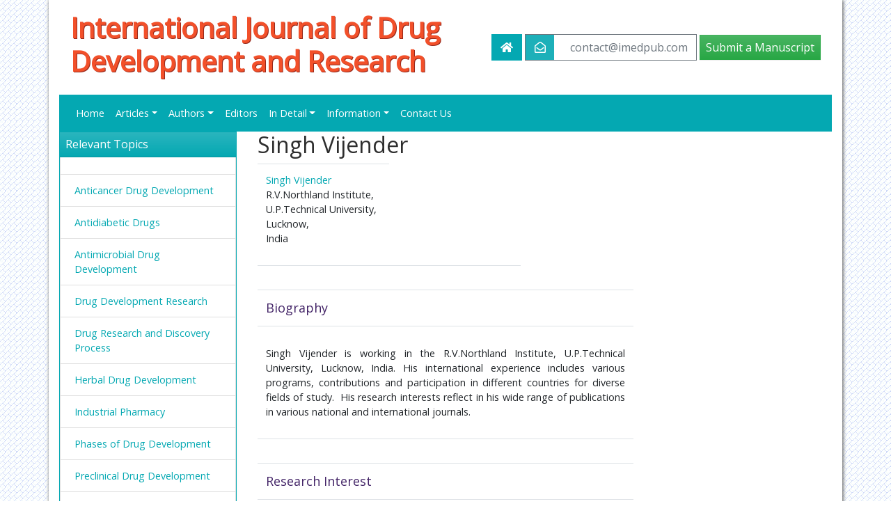

--- FILE ---
content_type: text/html; charset=UTF-8
request_url: https://www.imedpub.com/author-profile/Singh_Vijender/
body_size: 5433
content:
<!DOCTYPE html>
<html lang="en">
<head>
<meta charset=UTF-8">
<meta http-equiv="X-UA-Compatible" content="IE=edge">
<meta name="viewport" content="width=device-width, initial-scale=1">
<title>Singh Vijender | Insight Medical Publishing</title>
<meta name="keywords" content="Singh Vijender, Singh Vijender biography, Singh Vijender profile, open access journals, Insight Medical Publishing, imedpub"/>
<meta name="description" content="Singh Vijender, International Journal of Drug Development and Research."/> 
<meta http-equiv="X-UA-Compatible" content="IE=edge" />
<meta name="robots" content="index,follow" />
<meta name="googlebot" content="index,follow" />

<link rel="canonical" href="https://www.imedpub.com//author-profile/Singh_Vijender/">
<link rel="alternate" href="https://www.imedpub.com/author-profile/Singh_Vijender/" hreflang="en-us"/>
<link rel="shortcut icon" href="https://www.imedpub.com/images/favicon.ico"/>
<!-- Latest compiled and minified CSS -->
<link rel="stylesheet" href="https://cdnjs.cloudflare.com/ajax/libs/font-awesome/5.11.2/css/all.min.css" />
<link href='https://fonts.googleapis.com/css?family=Open+Sans' rel='stylesheet' type='text/css' />
<link rel="stylesheet" href="/assets/css/imedpub_com.css" />
<link rel="stylesheet" href="/assets/css/global.css" />
<link href="https://www.imedpub.com/css/imed_external_style.css" rel="stylesheet" type="text/css" />
<link href="https://www.imedpub.com/css/styles.css" rel="stylesheet" type="text/css" />
<link href="https://www.imedpub.com/assets/css/author.css" rel="stylesheet" type="text/css" />
<link rel="stylesheet" type="text/css" href="https://www.imedpub.com/css/jquery.coolautosuggest.css" />
<meta name="google-site-verification" content="Fvj81ZSJ79zLnj_qZffRw_IKsNy7-JCt6kPdcx-H_zM" />

<!--for twitterfeed-->
<script async src="https://platform.twitter.com/widgets.js" charset="utf-8" type="2ed959115e1a2a76e2f1cd0e-text/javascript"></script>
<script src="https://ajax.googleapis.com/ajax/libs/jquery/1.11.1/jquery.min.js" type="2ed959115e1a2a76e2f1cd0e-text/javascript"></script>
<script src="https://www.imedpub.com/js/jquery.coolautosuggest.js" type="2ed959115e1a2a76e2f1cd0e-text/javascript"></script>
<script src="https://www.imedpub.com/js/jquery.coolfieldset.js" type="2ed959115e1a2a76e2f1cd0e-text/javascript"></script>
<script async src="https://www.googletagmanager.com/gtag/js?id=G-6X3EXTTCQV" type="2ed959115e1a2a76e2f1cd0e-text/javascript"></script>
<script type="2ed959115e1a2a76e2f1cd0e-text/javascript">
    window.dataLayer = window.dataLayer || [];
    function gtag(){dataLayer.push(arguments);}
    gtag('js', new Date());

    gtag('config', 'G-6X3EXTTCQV');
</script>
<!-- Facebook Pixel Code -->
<script type="2ed959115e1a2a76e2f1cd0e-text/javascript">
  !function(f,b,e,v,n,t,s){if(f.fbq)return;n=f.fbq=function(){n.callMethod?
  n.callMethod.apply(n,arguments):n.queue.push(arguments)};if(!f._fbq)f._fbq=n;
  n.push=n;n.loaded=!0;n.version='2.0';n.queue=[];t=b.createElement(e);t.async=!0;
  t.src=v;s=b.getElementsByTagName(e)[0];s.parentNode.insertBefore(t,s)}(window,
  document,'script','//connect.facebook.net/en_US/fbevents.js');

  fbq('init', '297919997051754');
  fbq('track', "PageView");
</script>
<!-- End Facebook Pixel Code -->     
</head>
<body>
<div class="container-fluid">
  <div class="container container_bg"> 
    <!-- Header Area -->
    <header class="p-3">
	<div class="row align-items-center justify-content-between">
      <div class="col-12 col-sm"> 
        <!--<p class="imed_cap"><a href="https://www.imedpub.com/" title="iMedPub LTD">iMedPub LTD<img src="https://www.imedpub.com/images/favicon.ico" title="click here" alt="iMedPub LTD" align="absmiddle"/></a></p>-->
        <h1><a class="text-danger" href="https://www.ijddr.in/" title="International Journal of Drug Development and Research">International Journal of Drug Development and Research</a></h1>
      </div>
		<!--<div class="col-12 col-sm-auto text-center">
			<a href="#" title="Open Access Week 2019">
				<img src="https://www.imedpub.com/images/OpenAccessWeek_logo.jpg" alt="Open Access Week" title="Open Access Week 2019" class="img-fluid">
				<span class="open-access-date">Oct 21-27, 2019</span>
			</a>
		</div>-->
		<div class="col-12 col-sm-auto">
			<div class="pull-right header_nav">
				<a class="btn bg-info text-white" href="https://www.imedpub.com/" data-toggle="tooltip" data-placement="left" title="iMedPub LTD Home">
					<i class="fas fa-home"></i>
				</a>
				<a href="mailTo:contact@imedpub.com" title="Click here" class="btn btn-outline-secondary btn-icon">
				<i class="far fa-envelope-open bg-info text-white"></i> contact@imedpub.com</a>
                             <a href="https://www.imedpub.com/submissions/international-drug-development-research.html" target="_blank" title="click here" class="btn btn-lg btn-success">Submit a Manuscript</a>
              			</div>
		</div>
	</div>
</header>
<nav class="navbar navbar-expand-lg navbar-dark bg-info border-0">
		<!-- Brand and toggle get grouped for better mobile display -->
		<a class="navbar-brand d-none" href="#">Navbar</a>
		<button class="navbar-toggler" type="button" data-toggle="collapse" data-target="#mainNavbar" aria-controls="mainNavbar" aria-expanded="false" aria-label="Toggle navigation">
			<span class="navbar-toggler-icon"></span>
		</button>
		<!-- Collect the nav links, forms, and other content for toggling -->
		<div class="collapse navbar-collapse" id="mainNavbar">
			<ul class="navbar-nav mr-auto">
				<li class="nav-item ">
					<a class="nav-link text-white" href="https://www.ijddr.in/" title="Home">Home</a>
				</li>
				<li class="nav-item dropdown" class="nav-item dropdown">
					<a href="#" class="nav-link dropdown-toggle" data-toggle="dropdown" role="button" aria-haspopup="true" aria-expanded="false">Articles</a>
					<div class="dropdown-menu">
						<a class="dropdown-item" href="https://ijddr.in/inpress.php" title="In Press">In Press</a>
						<a class="dropdown-item" href="https://ijddr.in/current-issue.php" title="Current Issue">Current Issue</a>
						<a class="dropdown-item" href="https://www.ijddr.in/archive.php" title="Archive">Archive</a>
					</div>
				</li>
				<li class="nav-item dropdown">
					<a href="#" class="nav-link text-white dropdown-toggle" data-toggle="dropdown" role="button" aria-haspopup="true" aria-expanded="false" title="Editors">Authors</a>
					<div class="dropdown-menu">
						<a class="dropdown-item" href="https://www.ijddr.in/author-guidelines.php" title="Author Guideliness">Author Guidelines</a>
						<a class="dropdown-item" href="https://www.ijddr.in/submit-manuscript.php" title="Submit Manuscript">Submit Manuscript</a>
					</div>
				</li>
				<li class="nav-item ">
					 <a class="nav-link text-white" href="https://www.ijddr.in/editors.php" title="Editors">Editors</a>
				</li>
				<li class="nav-item dropdown">
					<a href="#" class="nav-link text-white dropdown-toggle" data-toggle="dropdown" role="button" aria-haspopup="true" aria-expanded="false" title="In Detail">In Detail</a>
					<div class="dropdown-menu">
						 <a class="dropdown-item" href="https://www.ijddr.in/focus-scope.php" title="Focus Scope">Focus Scope</a>
						 <a class="dropdown-item" href="https://www.ijddr.in/ethical-malpractices.php" title="Ethical MalPractices">Ethical MalPractices</a>
						 <a class="dropdown-item" href="https://www.ijddr.in/copyright.php" title="Copy Right">Copy Right</a>
					</div>
				</li>
				<li class="nav-item dropdown">
					<a href="#" class="nav-link text-white dropdown-toggle" data-toggle="dropdown" role="button" aria-haspopup="true" aria-expanded="false" title="Information">Information</a>
					<div class="dropdown-menu">
					 <a class="dropdown-item" title="Information for Authors" href="https://www.imedpub.com/information-for-authors.php">Information for Authors</a>
					 <a class="dropdown-item" title="Information for Editors" href="https://www.imedpub.com/information-for-editors.php">Information for Editors</a>
					 <a class="dropdown-item" title="Information for Reviewers" href="https://www.imedpub.com/info-for-reviewer.php">Information for Reviewers</a>
					</div>
				</li>
				<li class="nav-item ">
					 <a class="nav-link text-white" title="Contact us" href="https://www.ijddr.in/contact.php">Contact Us</a>
				</li>
			</ul>
<!--
			<div class="form-group mb-0">
				<form role="search" action="https://www.imedpub.com/search-results.php" method="get" name="formsearch" id="formsearch">
					<div class="input-group">
						<input type="text" placeholder="Search of Journal.." value="" maxlength="25" id="keyword" required class="editbox_search form-control" name="keyword" autocomplete="off">
							<div class="input-group-append">
								<button type="submit" class="btn btn-teal" name="search">
									<i class="fas fa-search"></i>
								</button>
							</div>
					</div>
					<div id="suggestions_holder" class="suggestions" style="display: none;"></div>
					<script language="javascript">
							$("#keyword").coolautosuggest({
				url:"https://www.imedpub.com/author-names.php?chars=",
				});
					</script>

				</form>
			</div>
-->
			<!-- /.navbar-collapse --> 
		</div>
		<!-- /.container-fluid --> 
</nav>    <!-- Header Area Ends --> 
    <!-- Content Area -->
    <div class="row clearfix">
       <div class="col-md-3">
    
<div class="card border-info mb-3">
    	<h6 class="card-header bg-gradient-info text-white p-2">Relevant Topics</h6>
    <ul class="list-group" style="max-height:500px; overflow-y:auto;">
    			  <li class="list-group-item"><a href="https://www.imedpub.com/scholarly/-journals-articles-ppts-list.php" title=""></a></li>
				  <li class="list-group-item"><a href="https://www.imedpub.com/scholarly/anticancer-drug-development-journals-articles-ppts-list.php" title="Anticancer Drug Development">Anticancer Drug Development</a></li>
				  <li class="list-group-item"><a href="https://www.imedpub.com/scholarly/antidiabetic-drugs-journals-articles-ppts-list.php" title="Antidiabetic Drugs">Antidiabetic Drugs</a></li>
				  <li class="list-group-item"><a href="https://www.imedpub.com/scholarly/antimicrobial-drug-development-journals-articles-ppts-list.php" title="Antimicrobial Drug Development">Antimicrobial Drug Development</a></li>
				  <li class="list-group-item"><a href="https://www.imedpub.com/scholarly/drug-development-research-journals-articles-ppts-list.php" title="Drug Development Research">Drug Development Research</a></li>
				  <li class="list-group-item"><a href="https://www.imedpub.com/scholarly/drug-research-and-discovery-process-journals-articles-ppts-list.php" title="Drug Research and Discovery Process">Drug Research and Discovery Process</a></li>
				  <li class="list-group-item"><a href="https://www.imedpub.com/scholarly/herbal-drug-development-journals-articles-ppts-list.php" title="Herbal Drug Development">Herbal Drug Development</a></li>
				  <li class="list-group-item"><a href="https://www.imedpub.com/scholarly/industrial-pharmacy-journals-articles-ppts-list.php" title="Industrial Pharmacy">Industrial Pharmacy</a></li>
				  <li class="list-group-item"><a href="https://www.imedpub.com/scholarly/phases-of-drug-development-journals-articles-ppts-list.php" title="Phases of Drug Development">Phases of Drug Development</a></li>
				  <li class="list-group-item"><a href="https://www.imedpub.com/scholarly/preclinical-drug-development-journals-articles-ppts-list.php" title="Preclinical Drug Development">Preclinical Drug Development</a></li>
				  <li class="list-group-item"><a href="https://www.imedpub.com/scholarly/translational-drug-development-journals-articles-ppts-list.php" title="Translational Drug Development">Translational Drug Development</a></li>
		    </ul>
</div>
    
</div>      <!-- content center -->
      <div class="col-lg-6 col-md-6">
        <div class="wlcme_imdpub">
          <h2>Singh Vijender</h2>
          <div>
          <table border="0" cellpadding="0" cellspacing="0" class="table">        
          <tr>
                        <td align="left" valign="top" width="613"><a href="https://www.imedpub.com/author-profile/Singh_Vijender/" title="Singh Vijender">Singh Vijender</a><br><p class="MsoNormal" style="text-align:justify">R.V.Northland Institute,<br />
U.P.Technical University, <br />
Lucknow,<br />
India<o:p></o:p></p></td>
          </tr>
          <tr>
            <td style="line-height:10px;" colspan="2">&nbsp;</td>
          </tr>
                    <tr>
            <td colspan="3" align="left" valign="top" class="sideheading">Biography</td>
          </tr>
          <tr>
            <td colspan="3" valign="top"><p class="MsoNormal" style="text-align:justify"><o:p></o:p></p>
<p style="text-align: justify;"><span style="text-align: justify;">Singh Vijender is working in the R.V.Northland Institute, U.P.Technical University, Lucknow, India. His international experience includes various programs, contributions and participation in different countries for diverse fields of study.&nbsp; His research interests reflect in his wide range of publications in various national and international journals. &nbsp;</span>&nbsp;</p></td>
          </tr>
          <tr>
            <td style="line-height:10px;" colspan="2">&nbsp;</td>
          </tr>
                    <tr>
            <td colspan="3" align="left" valign="top" class="sideheading">Research Interest</td>
          </tr>
          <tr>
            <td colspan="3" align="left" valign="top"><p class="MsoNormal" style="text-align:justify"><o:p></o:p></p>
<p style="text-align: justify;"><span style="text-align: justify;">Anticancer Drug Development, Antidiabetic Drugs, Drug Development Research, Preclinical Drug Development, Phases of Drug Development, Drug Research and Discovery Process, Industrial Pharmacy, Herbal Drug Development, Antimicrobial Drug Development, Translational Drug Development.</span>&nbsp;</p></td>
          </tr>
                                            <tr>
            <td colspan="3" align="left" valign="top" class="sideheading">Global Experts in the subject</td>
          </tr>
          <tr>          <td width="35%" align="left" valign="top"><span class='glyphicon glyphicon-triangle-right' aria-hidden='true' style='font-size:10px; padding-right:2px; color:#F60;'></span><a href="https://www.imedpub.com/author-profile/A_Ahmad/" target="_blank" title="A Ahmad">A Ahmad</a></td>
                    <td width="35%" align="left" valign="top"><span class='glyphicon glyphicon-triangle-right' aria-hidden='true' style='font-size:10px; padding-right:2px; color:#F60;'></span><a href="https://www.imedpub.com/author-profile/A_Anton_Smith/" target="_blank" title="A Anton Smith">A Anton Smith</a></td>
                    <td width="35%" align="left" valign="top"><span class='glyphicon glyphicon-triangle-right' aria-hidden='true' style='font-size:10px; padding-right:2px; color:#F60;'></span><a href="https://www.imedpub.com/author-profile/A_Bhargavi/" target="_blank" title="A Bhargavi">A Bhargavi</a></td>
          </tr><tr>          <td width="35%" align="left" valign="top"><span class='glyphicon glyphicon-triangle-right' aria-hidden='true' style='font-size:10px; padding-right:2px; color:#F60;'></span><a href="https://www.imedpub.com/author-profile/A_Dinakar/" target="_blank" title="A Dinakar">A Dinakar</a></td>
                    <td width="35%" align="left" valign="top"><span class='glyphicon glyphicon-triangle-right' aria-hidden='true' style='font-size:10px; padding-right:2px; color:#F60;'></span><a href="https://www.imedpub.com/author-profile/A_Hari_Prasad/" target="_blank" title="A Hari Prasad">A Hari Prasad</a></td>
                    <td width="35%" align="left" valign="top"><span class='glyphicon glyphicon-triangle-right' aria-hidden='true' style='font-size:10px; padding-right:2px; color:#F60;'></span><a href="https://www.imedpub.com/author-profile/A_John_Maria_Xavier/" target="_blank" title="A John Maria Xavier">A John Maria Xavier</a></td>
          </tr><tr>          <td width="35%" align="left" valign="top"><span class='glyphicon glyphicon-triangle-right' aria-hidden='true' style='font-size:10px; padding-right:2px; color:#F60;'></span><a href="https://www.imedpub.com/author-profile/A_K_Dinda/" target="_blank" title="A K Dinda">A K Dinda</a></td>
                    <td width="35%" align="left" valign="top"><span class='glyphicon glyphicon-triangle-right' aria-hidden='true' style='font-size:10px; padding-right:2px; color:#F60;'></span><a href="https://www.imedpub.com/author-profile/A_Kalaiselvan/" target="_blank" title="A Kalaiselvan">A Kalaiselvan</a></td>
                    <td width="35%" align="left" valign="top"><span class='glyphicon glyphicon-triangle-right' aria-hidden='true' style='font-size:10px; padding-right:2px; color:#F60;'></span><a href="https://www.imedpub.com/author-profile/A_P_Gadad/" target="_blank" title="A P Gadad">A P Gadad</a></td>
          </tr><tr>          <td width="35%" align="left" valign="top"><span class='glyphicon glyphicon-triangle-right' aria-hidden='true' style='font-size:10px; padding-right:2px; color:#F60;'></span><a href="https://www.imedpub.com/author-profile/A_Sarah_radloff/" target="_blank" title="A Sarah radloff">A Sarah radloff</a></td>
                    <td width="35%" align="left" valign="top"><span class='glyphicon glyphicon-triangle-right' aria-hidden='true' style='font-size:10px; padding-right:2px; color:#F60;'></span><a href="https://www.imedpub.com/author-profile/A_Surya_Narayana_Reddy/" target="_blank" title="A Surya Narayana Reddy">A Surya Narayana Reddy</a></td>
                    <td width="35%" align="left" valign="top"><span class='glyphicon glyphicon-triangle-right' aria-hidden='true' style='font-size:10px; padding-right:2px; color:#F60;'></span><a href="https://www.imedpub.com/author-profile/A_Kottai_Muthu/" target="_blank" title="A. Kottai Muthu">A. Kottai Muthu</a></td>
          </tr><tr>          <td width="35%" align="left" valign="top"><span class='glyphicon glyphicon-triangle-right' aria-hidden='true' style='font-size:10px; padding-right:2px; color:#F60;'></span><a href="https://www.imedpub.com/author-profile/ADNAN_MOHAMMED_MASSADEH/" target="_blank" title="ADNAN MOHAMMED MASSADEH">ADNAN MOHAMMED MASSADEH</a></td>
                    <td width="35%" align="left" valign="top"><span class='glyphicon glyphicon-triangle-right' aria-hidden='true' style='font-size:10px; padding-right:2px; color:#F60;'></span><a href="https://www.imedpub.com/author-profile/AKBopaiah/" target="_blank" title="AKBopaiah">AKBopaiah</a></td>
                    <td width="35%" align="left" valign="top"><span class='glyphicon glyphicon-triangle-right' aria-hidden='true' style='font-size:10px; padding-right:2px; color:#F60;'></span><a href="https://www.imedpub.com/author-profile/Aadarsh_Choubey/" target="_blank" title="Aadarsh Choubey">Aadarsh Choubey</a></td>
          </tr><tr>          <td width="35%" align="left" valign="top"><span class='glyphicon glyphicon-triangle-right' aria-hidden='true' style='font-size:10px; padding-right:2px; color:#F60;'></span><a href="https://www.imedpub.com/author-profile/Abbas_Akhgari/" target="_blank" title="Abbas Akhgari">Abbas Akhgari</a></td>
                    <td width="35%" align="left" valign="top"><span class='glyphicon glyphicon-triangle-right' aria-hidden='true' style='font-size:10px; padding-right:2px; color:#F60;'></span><a href="https://www.imedpub.com/author-profile/Abdalla_Shslaby/" target="_blank" title="Abdalla Shslaby">Abdalla Shslaby</a></td>
                    <td width="35%" align="left" valign="top"><span class='glyphicon glyphicon-triangle-right' aria-hidden='true' style='font-size:10px; padding-right:2px; color:#F60;'></span><a href="https://www.imedpub.com/author-profile/Abdul_Lateef/" target="_blank" title="Abdul Lateef">Abdul Lateef</a></td>
          </tr><tr>          <td width="35%" align="left" valign="top"><span class='glyphicon glyphicon-triangle-right' aria-hidden='true' style='font-size:10px; padding-right:2px; color:#F60;'></span><a href="https://www.imedpub.com/author-profile/Abdul_Quaiyoom_Khan/" target="_blank" title="Abdul Quaiyoom Khan">Abdul Quaiyoom Khan</a></td>
                    <td width="35%" align="left" valign="top"><span class='glyphicon glyphicon-triangle-right' aria-hidden='true' style='font-size:10px; padding-right:2px; color:#F60;'></span><a href="https://www.imedpub.com/author-profile/Abdul_Rauf/" target="_blank" title="Abdul Rauf">Abdul Rauf</a></td>
                    <td width="35%" align="left" valign="top"><span class='glyphicon glyphicon-triangle-right' aria-hidden='true' style='font-size:10px; padding-right:2px; color:#F60;'></span><a href="https://www.imedpub.com/author-profile/Abdur_Rub/" target="_blank" title="Abdur Rub">Abdur Rub</a></td>
          </tr><tr>          <td width="35%" align="left" valign="top"><span class='glyphicon glyphicon-triangle-right' aria-hidden='true' style='font-size:10px; padding-right:2px; color:#F60;'></span><a href="https://www.imedpub.com/author-profile/Abdurrahman_Hoser/" target="_blank" title="Abdurrahman Hoser">Abdurrahman Hoser</a></td>
                    <td width="35%" align="left" valign="top"><span class='glyphicon glyphicon-triangle-right' aria-hidden='true' style='font-size:10px; padding-right:2px; color:#F60;'></span><a href="https://www.imedpub.com/author-profile/Abhilasha_Mittal/" target="_blank" title="Abhilasha Mittal">Abhilasha Mittal</a></td>
                    <td width="35%" align="left" valign="top"><span class='glyphicon glyphicon-triangle-right' aria-hidden='true' style='font-size:10px; padding-right:2px; color:#F60;'></span><a href="https://www.imedpub.com/author-profile/Abhiranjan_Singh/" target="_blank" title="Abhiranjan Singh">Abhiranjan Singh</a></td>
          </tr><tr>          <td width="35%" align="left" valign="top"><span class='glyphicon glyphicon-triangle-right' aria-hidden='true' style='font-size:10px; padding-right:2px; color:#F60;'></span><a href="https://www.imedpub.com/author-profile/Abhishek_Bhatt/" target="_blank" title="Abhishek Bhatt">Abhishek Bhatt</a></td>
                    <td width="35%" align="left" valign="top"><span class='glyphicon glyphicon-triangle-right' aria-hidden='true' style='font-size:10px; padding-right:2px; color:#F60;'></span><a href="https://www.imedpub.com/author-profile/Abhishiktha_S_Naik/" target="_blank" title="Abhishiktha S Naik">Abhishiktha S Naik</a></td>
                    <td width="35%" align="left" valign="top"><span class='glyphicon glyphicon-triangle-right' aria-hidden='true' style='font-size:10px; padding-right:2px; color:#F60;'></span><a href="https://www.imedpub.com/author-profile/Abhiskek_Chatterjee/" target="_blank" title="Abhiskek Chatterjee">Abhiskek Chatterjee</a></td>
          </tr><tr>          <td width="35%" align="left" valign="top"><span class='glyphicon glyphicon-triangle-right' aria-hidden='true' style='font-size:10px; padding-right:2px; color:#F60;'></span><a href="https://www.imedpub.com/author-profile/Abubaker_Siddiq/" target="_blank" title="Abubaker Siddiq">Abubaker Siddiq</a></td>
                    <td width="35%" align="left" valign="top"><span class='glyphicon glyphicon-triangle-right' aria-hidden='true' style='font-size:10px; padding-right:2px; color:#F60;'></span><a href="https://www.imedpub.com/author-profile/Adesola_Ogunniyi/" target="_blank" title="Adesola Ogunniyi">Adesola Ogunniyi</a></td>
                    <td width="35%" align="left" valign="top"><span class='glyphicon glyphicon-triangle-right' aria-hidden='true' style='font-size:10px; padding-right:2px; color:#F60;'></span><a href="https://www.imedpub.com/author-profile/Adibe_Maxwell_Ogochukwu/" target="_blank" title="Adibe Maxwell Ogochukwu">Adibe Maxwell Ogochukwu</a></td>
          </tr><tr>          <td width="35%" align="left" valign="top"><span class='glyphicon glyphicon-triangle-right' aria-hidden='true' style='font-size:10px; padding-right:2px; color:#F60;'></span><a href="https://www.imedpub.com/author-profile/Adigwe_Obi_Peter/" target="_blank" title="Adigwe Obi Peter">Adigwe Obi Peter</a></td>
                    <td width="35%" align="left" valign="top"><span class='glyphicon glyphicon-triangle-right' aria-hidden='true' style='font-size:10px; padding-right:2px; color:#F60;'></span><a href="https://www.imedpub.com/author-profile/Adil_Gani/" target="_blank" title="Adil Gani">Adil Gani</a></td>
                    <td width="35%" align="left" valign="top"><span class='glyphicon glyphicon-triangle-right' aria-hidden='true' style='font-size:10px; padding-right:2px; color:#F60;'></span><a href="https://www.imedpub.com/author-profile/Adimule_Vinayak/" target="_blank" title="Adimule Vinayak">Adimule Vinayak</a></td>
          </tr><tr>          <td width="35%" align="left" valign="top"><span class='glyphicon glyphicon-triangle-right' aria-hidden='true' style='font-size:10px; padding-right:2px; color:#F60;'></span><a href="https://www.imedpub.com/author-profile/Adinarayana_Gorajana/" target="_blank" title="Adinarayana Gorajana">Adinarayana Gorajana</a></td>
                    <td width="35%" align="left" valign="top"><span class='glyphicon glyphicon-triangle-right' aria-hidden='true' style='font-size:10px; padding-right:2px; color:#F60;'></span><a href="https://www.imedpub.com/author-profile/Afif_Ahmed/" target="_blank" title="Afif Ahmed">Afif Ahmed</a></td>
                    <td width="35%" align="left" valign="top"><span class='glyphicon glyphicon-triangle-right' aria-hidden='true' style='font-size:10px; padding-right:2px; color:#F60;'></span><a href="https://www.imedpub.com/author-profile/Agarwal_Alka/" target="_blank" title="Agarwal Alka">Agarwal Alka</a></td>
          </tr><tr>          <td width="35%" align="left" valign="top"><span class='glyphicon glyphicon-triangle-right' aria-hidden='true' style='font-size:10px; padding-right:2px; color:#F60;'></span><a href="https://www.imedpub.com/author-profile/Agbowuro_Ayodeji_A/" target="_blank" title="Agbowuro Ayodeji A">Agbowuro Ayodeji A</a></td>
                    <td width="35%" align="left" valign="top"><span class='glyphicon glyphicon-triangle-right' aria-hidden='true' style='font-size:10px; padding-right:2px; color:#F60;'></span><a href="https://www.imedpub.com/author-profile/Aggarwal_Geeta/" target="_blank" title="Aggarwal Geeta">Aggarwal Geeta</a></td>
                    <td width="35%" align="left" valign="top"><span class='glyphicon glyphicon-triangle-right' aria-hidden='true' style='font-size:10px; padding-right:2px; color:#F60;'></span><a href="https://www.imedpub.com/author-profile/Agnieszka_Michael/" target="_blank" title="Agnieszka Michael">Agnieszka Michael</a></td>
          </tr><tr>          <td width="35%" align="left" valign="top"><span class='glyphicon glyphicon-triangle-right' aria-hidden='true' style='font-size:10px; padding-right:2px; color:#F60;'></span><a href="https://www.imedpub.com/author-profile/Agrawal_Neeraj/" target="_blank" title="Agrawal Neeraj">Agrawal Neeraj</a></td>
                    <td width="35%" align="left" valign="top"><span class='glyphicon glyphicon-triangle-right' aria-hidden='true' style='font-size:10px; padding-right:2px; color:#F60;'></span><a href="https://www.imedpub.com/author-profile/Ahmad_Ayaz/" target="_blank" title="Ahmad Ayaz">Ahmad Ayaz</a></td>
                    <td width="35%" align="left" valign="top"><span class='glyphicon glyphicon-triangle-right' aria-hidden='true' style='font-size:10px; padding-right:2px; color:#F60;'></span><a href="https://www.imedpub.com/author-profile/Ahmad_Farhan_Jalees/" target="_blank" title="Ahmad Farhan Jalees">Ahmad Farhan Jalees</a></td>
          </tr><tr>          <td width="35%" align="left" valign="top"><span class='glyphicon glyphicon-triangle-right' aria-hidden='true' style='font-size:10px; padding-right:2px; color:#F60;'></span><a href="https://www.imedpub.com/author-profile/Ahmad_S/" target="_blank" title="Ahmad S">Ahmad S</a></td>
                    <td width="35%" align="left" valign="top"><span class='glyphicon glyphicon-triangle-right' aria-hidden='true' style='font-size:10px; padding-right:2px; color:#F60;'></span><a href="https://www.imedpub.com/author-profile/Ahmad_Sayeed/" target="_blank" title="Ahmad Sayeed">Ahmad Sayeed</a></td>
                    <td width="35%" align="left" valign="top"><span class='glyphicon glyphicon-triangle-right' aria-hidden='true' style='font-size:10px; padding-right:2px; color:#F60;'></span><a href="https://www.imedpub.com/author-profile/Ahmad_Wasim/" target="_blank" title="Ahmad Wasim">Ahmad Wasim</a></td>
          </tr><tr>          <td width="35%" align="left" valign="top"><span class='glyphicon glyphicon-triangle-right' aria-hidden='true' style='font-size:10px; padding-right:2px; color:#F60;'></span><a href="https://www.imedpub.com/author-profile/Ahmed_Bahar/" target="_blank" title="Ahmed Bahar">Ahmed Bahar</a></td>
                    <td width="35%" align="left" valign="top"><span class='glyphicon glyphicon-triangle-right' aria-hidden='true' style='font-size:10px; padding-right:2px; color:#F60;'></span><a href="https://www.imedpub.com/author-profile/Ahmed_MS_Ahmed/" target="_blank" title="Ahmed MS Ahmed">Ahmed MS Ahmed</a></td>
                    <td width="35%" align="left" valign="top"><span class='glyphicon glyphicon-triangle-right' aria-hidden='true' style='font-size:10px; padding-right:2px; color:#F60;'></span><a href="https://www.imedpub.com/author-profile/Ahsan_Sunjukta/" target="_blank" title="Ahsan Sunjukta">Ahsan Sunjukta</a></td>
          </tr><tr>          <td width="35%" align="left" valign="top"><span class='glyphicon glyphicon-triangle-right' aria-hidden='true' style='font-size:10px; padding-right:2px; color:#F60;'></span><a href="https://www.imedpub.com/author-profile/Ahuja_A/" target="_blank" title="Ahuja A">Ahuja A</a></td>
                    <td width="35%" align="left" valign="top"><span class='glyphicon glyphicon-triangle-right' aria-hidden='true' style='font-size:10px; padding-right:2px; color:#F60;'></span><a href="https://www.imedpub.com/author-profile/Aijaz_A_Sheikh/" target="_blank" title="Aijaz A Sheikh">Aijaz A Sheikh</a></td>
                    <td width="35%" align="left" valign="top"><span class='glyphicon glyphicon-triangle-right' aria-hidden='true' style='font-size:10px; padding-right:2px; color:#F60;'></span><a href="https://www.imedpub.com/author-profile/Aisha_Siddiqua/" target="_blank" title="Aisha Siddiqua">Aisha Siddiqua</a></td>
          </tr><tr>          <td width="35%" align="left" valign="top"><span class='glyphicon glyphicon-triangle-right' aria-hidden='true' style='font-size:10px; padding-right:2px; color:#F60;'></span><a href="https://www.imedpub.com/author-profile/Aishwarya_Nathan/" target="_blank" title="Aishwarya Nathan">Aishwarya Nathan</a></td>
                    <td width="35%" align="left" valign="top"><span class='glyphicon glyphicon-triangle-right' aria-hidden='true' style='font-size:10px; padding-right:2px; color:#F60;'></span><a href="https://www.imedpub.com/author-profile/Aishwarya_Tandon/" target="_blank" title="Aishwarya Tandon">Aishwarya Tandon</a></td>
                    <td width="35%" align="left" valign="top"><span class='glyphicon glyphicon-triangle-right' aria-hidden='true' style='font-size:10px; padding-right:2px; color:#F60;'></span><a href="https://www.imedpub.com/author-profile/Ait_Hamadouche_N/" target="_blank" title="Ait Hamadouche N">Ait Hamadouche N</a></td>
          </tr><tr>          <td width="35%" align="left" valign="top"><span class='glyphicon glyphicon-triangle-right' aria-hidden='true' style='font-size:10px; padding-right:2px; color:#F60;'></span><a href="https://www.imedpub.com/author-profile/Ajay_Kumar_Mohapatra/" target="_blank" title="Ajay Kumar Mohapatra">Ajay Kumar Mohapatra</a></td>
                    <td width="35%" align="left" valign="top"><span class='glyphicon glyphicon-triangle-right' aria-hidden='true' style='font-size:10px; padding-right:2px; color:#F60;'></span><a href="https://www.imedpub.com/author-profile/Ajay_Verma/" target="_blank" title="Ajay Verma">Ajay Verma</a></td>
                    <td width="35%" align="left" valign="top"><span class='glyphicon glyphicon-triangle-right' aria-hidden='true' style='font-size:10px; padding-right:2px; color:#F60;'></span><a href="https://www.imedpub.com/author-profile/Ajima_Ukpe/" target="_blank" title="Ajima Ukpe">Ajima Ukpe</a></td>
          </tr><tr>          <td width="35%" align="left" valign="top"><span class='glyphicon glyphicon-triangle-right' aria-hidden='true' style='font-size:10px; padding-right:2px; color:#F60;'></span><a href="https://www.imedpub.com/author-profile/Ajmera_Ankit/" target="_blank" title="Ajmera Ankit">Ajmera Ankit</a></td>
                    <td width="35%" align="left" valign="top"><span class='glyphicon glyphicon-triangle-right' aria-hidden='true' style='font-size:10px; padding-right:2px; color:#F60;'></span><a href="https://www.imedpub.com/author-profile/Akbar_Mobinikhaledi/" target="_blank" title="Akbar Mobinikhaledi">Akbar Mobinikhaledi</a></td>
                    <td width="35%" align="left" valign="top"><span class='glyphicon glyphicon-triangle-right' aria-hidden='true' style='font-size:10px; padding-right:2px; color:#F60;'></span><a href="https://www.imedpub.com/author-profile/Akhilesh_Upgade/" target="_blank" title="Akhilesh Upgade">Akhilesh Upgade</a></td>
          </tr><tr>          <td width="35%" align="left" valign="top"><span class='glyphicon glyphicon-triangle-right' aria-hidden='true' style='font-size:10px; padding-right:2px; color:#F60;'></span><a href="https://www.imedpub.com/author-profile/Akter_Asma/" target="_blank" title="Akter Asma">Akter Asma</a></td>
                    <td width="35%" align="left" valign="top"><span class='glyphicon glyphicon-triangle-right' aria-hidden='true' style='font-size:10px; padding-right:2px; color:#F60;'></span><a href="https://www.imedpub.com/author-profile/Alak_Kanti_Dutta/" target="_blank" title="Alak Kanti Dutta">Alak Kanti Dutta</a></td>
                    <td width="35%" align="left" valign="top"><span class='glyphicon glyphicon-triangle-right' aria-hidden='true' style='font-size:10px; padding-right:2px; color:#F60;'></span><a href="https://www.imedpub.com/author-profile/Alam_Sanjar/" target="_blank" title="Alam Sanjar">Alam Sanjar</a></td>
          </tr><tr>          <td width="35%" align="left" valign="top"><span class='glyphicon glyphicon-triangle-right' aria-hidden='true' style='font-size:10px; padding-right:2px; color:#F60;'></span><a href="https://www.imedpub.com/author-profile/Alfa_John/" target="_blank" title="Alfa John">Alfa John</a></td>
                    <td width="35%" align="left" valign="top"><span class='glyphicon glyphicon-triangle-right' aria-hidden='true' style='font-size:10px; padding-right:2px; color:#F60;'></span><a href="https://www.imedpub.com/author-profile/Ali_AhmadiMirabad/" target="_blank" title="Ali Ahmadi-Mirabad">Ali Ahmadi-Mirabad</a></td>
                    <td width="35%" align="left" valign="top"><span class='glyphicon glyphicon-triangle-right' aria-hidden='true' style='font-size:10px; padding-right:2px; color:#F60;'></span><a href="https://www.imedpub.com/author-profile/Ali_Ismail_Al_Gareeb/" target="_blank" title="Ali Ismail Al Gareeb">Ali Ismail Al Gareeb</a></td>
          </tr><tr>          <td width="35%" align="left" valign="top"><span class='glyphicon glyphicon-triangle-right' aria-hidden='true' style='font-size:10px; padding-right:2px; color:#F60;'></span><a href="https://www.imedpub.com/author-profile/Ali_Mirza_Asif/" target="_blank" title="Ali Mirza Asif">Ali Mirza Asif</a></td>
                    
          <script defer src="https://static.cloudflareinsights.com/beacon.min.js/vcd15cbe7772f49c399c6a5babf22c1241717689176015" integrity="sha512-ZpsOmlRQV6y907TI0dKBHq9Md29nnaEIPlkf84rnaERnq6zvWvPUqr2ft8M1aS28oN72PdrCzSjY4U6VaAw1EQ==" data-cf-beacon='{"version":"2024.11.0","token":"5bd88eae20df4a3eb99878d887826704","r":1,"server_timing":{"name":{"cfCacheStatus":true,"cfEdge":true,"cfExtPri":true,"cfL4":true,"cfOrigin":true,"cfSpeedBrain":true},"location_startswith":null}}' crossorigin="anonymous"></script>
<script src="/cdn-cgi/scripts/7d0fa10a/cloudflare-static/rocket-loader.min.js" data-cf-settings="2ed959115e1a2a76e2f1cd0e-|49" defer></script>

--- FILE ---
content_type: text/css
request_url: https://www.imedpub.com/assets/css/global.css
body_size: 26620
content:
/*=======================
    Brand Colors
========================*/
/*=======================
    Font Sizes
========================*/
/******************************************
  Background Colors
******************************************/
.bg-red-50,
.bg-red-50-hover:hover,
.bg-red-50-after::after,
.bg-red-50-before::before,
.bg-red-50-focus:focus {
    background-color: #FFEBEE !important;
    color: #212121;
}

.bg-red-100,
.bg-red-100-hover:hover,
.bg-red-100-after::after,
.bg-red-100-before::before,
.bg-red-100-focus:focus {
    background-color: #FFCDD2 !important;
    color: #212121;
}

.bg-red-200,
.bg-red-200-hover:hover,
.bg-red-200-after::after,
.bg-red-200-before::before,
.bg-red-200-focus:focus {
    background-color: #EF9A9A !important;
    color: #212121;
}

.bg-red-300,
.bg-red-300-hover:hover,
.bg-red-300-after::after,
.bg-red-300-before::before,
.bg-red-300-focus:focus {
    background-color: #E57373 !important;
    color: #212121;
}

.bg-red-400,
.bg-red-400-hover:hover,
.bg-red-400-after::after,
.bg-red-400-before::before,
.bg-red-400-focus:focus {
    background-color: #EF5350 !important;
    color: #FAFAFA;
}

.bg-red-500,
.bg-red-500-hover:hover,
.bg-red-500-after::after,
.bg-red-500-before::before,
.bg-red-500-focus:focus {
    background-color: #F44336 !important;
    color: #FAFAFA;
}

.bg-red-600,
.bg-red-600-hover:hover,
.bg-red-600-after::after,
.bg-red-600-before::before,
.bg-red-600-focus:focus {
    background-color: #E53935 !important;
    color: #FAFAFA;
}

.bg-red-700,
.bg-red-700-hover:hover,
.bg-red-700-after::after,
.bg-red-700-before::before,
.bg-red-700-focus:focus {
    background-color: #D32F2F !important;
    color: #FAFAFA;
}

.bg-red-800,
.bg-red-800-hover:hover,
.bg-red-800-after::after,
.bg-red-800-before::before,
.bg-red-800-focus:focus {
    background-color: #C62828 !important;
    color: #FAFAFA;
}

.bg-red-900,
.bg-red-900-hover:hover,
.bg-red-900-after::after,
.bg-red-900-before::before,
.bg-red-900-focus:focus {
    background-color: #B71C1C !important;
    color: #FAFAFA;
}

.bg-red-A100,
.bg-red-A100-hover:hover,
.bg-red-A100-after::after,
.bg-red-A100-before::before,
.bg-red-A100-focus:focus {
    background-color: #FF8A80 !important;
    color: #212121;
}

.bg-red-A200,
.bg-red-A200-hover:hover,
.bg-red-A200-after::after,
.bg-red-A200-before::before,
.bg-red-A200-focus:focus {
    background-color: #FF5252 !important;
    color: #FAFAFA;
}

.bg-red-A400,
.bg-red-A400-hover:hover,
.bg-red-A400-after::after,
.bg-red-A400-before::before,
.bg-red-A400-focus:focus {
    background-color: #FF1744 !important;
    color: #FAFAFA;
}

.bg-red-A700,
.bg-red-A700-hover:hover,
.bg-red-A700-after::after,
.bg-red-A700-before::before,
.bg-red-A700-focus:focus {
    background-color: #D50000 !important;
    color: #FAFAFA;
}

.bg-pink-50,
.bg-pink-50-hover:hover,
.bg-pink-50-after::after,
.bg-pink-50-before::before,
.bg-pink-50-focus:focus {
    background-color: #FCE4EC !important;
    color: #212121;
}

.bg-pink-100,
.bg-pink-100-hover:hover,
.bg-pink-100-after::after,
.bg-pink-100-before::before,
.bg-pink-100-focus:focus {
    background-color: #F8BBD0 !important;
    color: #212121;
}

.bg-pink-200,
.bg-pink-200-hover:hover,
.bg-pink-200-after::after,
.bg-pink-200-before::before,
.bg-pink-200-focus:focus {
    background-color: #F48FB1 !important;
    color: #212121;
}

.bg-pink-300,
.bg-pink-300-hover:hover,
.bg-pink-300-after::after,
.bg-pink-300-before::before,
.bg-pink-300-focus:focus {
    background-color: #F06292 !important;
    color: #212121;
}

.bg-pink-400,
.bg-pink-400-hover:hover,
.bg-pink-400-after::after,
.bg-pink-400-before::before,
.bg-pink-400-focus:focus {
    background-color: #EC407A !important;
    color: #FAFAFA;
}

.bg-pink-500,
.bg-pink-500-hover:hover,
.bg-pink-500-after::after,
.bg-pink-500-before::before,
.bg-pink-500-focus:focus {
    background-color: #E91E63 !important;
    color: #FAFAFA;
}

.bg-pink-600,
.bg-pink-600-hover:hover,
.bg-pink-600-after::after,
.bg-pink-600-before::before,
.bg-pink-600-focus:focus {
    background-color: #D81B60 !important;
    color: #FAFAFA;
}

.bg-pink-700,
.bg-pink-700-hover:hover,
.bg-pink-700-after::after,
.bg-pink-700-before::before,
.bg-pink-700-focus:focus {
    background-color: #C2185B !important;
    color: #FAFAFA;
}

.bg-pink-800,
.bg-pink-800-hover:hover,
.bg-pink-800-after::after,
.bg-pink-800-before::before,
.bg-pink-800-focus:focus {
    background-color: #AD1457 !important;
    color: #FAFAFA;
}

.bg-pink-900,
.bg-pink-900-hover:hover,
.bg-pink-900-after::after,
.bg-pink-900-before::before,
.bg-pink-900-focus:focus {
    background-color: #880E4F !important;
    color: #FAFAFA;
}

.bg-pink-A100,
.bg-pink-A100-hover:hover,
.bg-pink-A100-after::after,
.bg-pink-A100-before::before,
.bg-pink-A100-focus:focus {
    background-color: #FF80AB !important;
    color: #212121;
}

.bg-pink-A200,
.bg-pink-A200-hover:hover,
.bg-pink-A200-after::after,
.bg-pink-A200-before::before,
.bg-pink-A200-focus:focus {
    background-color: #FF4081 !important;
    color: #FAFAFA;
}

.bg-pink-A400,
.bg-pink-A400-hover:hover,
.bg-pink-A400-after::after,
.bg-pink-A400-before::before,
.bg-pink-A400-focus:focus {
    background-color: #F50057 !important;
    color: #FAFAFA;
}

.bg-pink-A700,
.bg-pink-A700-hover:hover,
.bg-pink-A700-after::after,
.bg-pink-A700-before::before,
.bg-pink-A700-focus:focus {
    background-color: #C51162 !important;
    color: #FAFAFA;
}

.bg-purple-50,
.bg-purple-50-hover:hover,
.bg-purple-50-after::after,
.bg-purple-50-before::before {
    background-color: #F3E5F5 !important;
    color: #212121;
}

.bg-purple-100,
.bg-purple-100-hover:hover,
.bg-purple-100-after::after,
.bg-purple-100-before::before {
    background-color: #E1BEE7 !important;
    color: #212121;
}

.bg-purple-200,
.bg-purple-200-hover:hover,
.bg-purple-200-after::after,
.bg-purple-200-before::before {
    background-color: #CE93D8 !important;
    color: #212121;
}

.bg-purple-300,
.bg-purple-300-hover:hover,
.bg-purple-300-after::after,
.bg-purple-300-before::before {
    background-color: #BA68C8 !important;
    color: #FAFAFA;
}

.bg-purple-400,
.bg-purple-400-hover:hover,
.bg-purple-400-after::after,
.bg-purple-400-before::before {
    background-color: #AB47BC !important;
    color: #FAFAFA;
}

.bg-purple-500,
.bg-purple-500-hover:hover,
.bg-purple-500-after::after,
.bg-purple-500-before::before {
    background-color: #9C27B0 !important;
    color: #FAFAFA;
}

.bg-purple-600,
.bg-purple-600-hover:hover,
.bg-purple-600-after::after,
.bg-purple-600-before::before {
    background-color: #8E24AA !important;
    color: #FAFAFA;
}

.bg-purple-700,
.bg-purple-700-hover:hover,
.bg-purple-700-after::after,
.bg-purple-700-before::before {
    background-color: #7B1FA2 !important;
    color: #FAFAFA;
}

.bg-purple-800,
.bg-purple-800-hover:hover,
.bg-purple-800-after::after,
.bg-purple-800-before::before {
    background-color: #6A1B9A !important;
    color: #FAFAFA;
}

.bg-purple-900,
.bg-purple-900-hover:hover,
.bg-purple-900-after::after,
.bg-purple-900-before::before {
    background-color: #4A148C !important;
    color: #FAFAFA;
}

.bg-purple-A100,
.bg-purple-A100-hover:hover,
.bg-purple-A100-after::after,
.bg-purple-A100-before::before {
    background-color: #FF80AB !important;
    color: #212121;
}

.bg-purple-A200,
.bg-purple-A200-hover:hover,
.bg-purple-A200-after::after,
.bg-purple-A200-before::before {
    background-color: #E040FB !important;
    color: #FAFAFA;
}

.bg-purple-A400,
.bg-purple-A400-hover:hover,
.bg-purple-A400-after::after,
.bg-purple-A400-before::before {
    background-color: #D500F9 !important;
    color: #FAFAFA;
}

.bg-purple-A700,
.bg-purple-A700-hover:hover,
.bg-purple-A700-after::after,
.bg-purple-A700-before::before {
    background-color: #AA00FF !important;
    color: #FAFAFA;
}

.bg-deep-purple-50,
.bg-deep-purple-50-hover:hover,
.bg-deep-purple-50-after::after,
.bg-deep-purple-50-before::before {
    background-color: #EDE7F6 !important;
    color: #212121;
}

.bg-deep-purple-100,
.bg-deep-purple-100-hover:hover,
.bg-deep-purple-100-after::after,
.bg-deep-purple-100-before::before {
    background-color: #D1C4E9 !important;
    color: #212121;
}

.bg-deep-purple-200,
.bg-deep-purple-200-hover:hover,
.bg-deep-purple-200-after::after,
.bg-deep-purple-200-before::before {
    background-color: #B39DDB !important;
    color: #212121;
}

.bg-deep-purple-300,
.bg-deep-purple-300-hover:hover,
.bg-deep-purple-300-after::after,
.bg-deep-purple-300-before::before {
    background-color: #9575CD !important;
    color: #FAFAFA;
}

.bg-deep-purple-400,
.bg-deep-purple-400-hover:hover,
.bg-deep-purple-400-after::after,
.bg-deep-purple-400-before::before {
    background-color: #7E57C2 !important;
    color: #FAFAFA;
}

.bg-deep-purple-500,
.bg-deep-purple-500-hover:hover,
.bg-deep-purple-500-after::after,
.bg-deep-purple-500-before::before {
    background-color: #673AB7 !important;
    color: #FAFAFA;
}

.bg-deep-purple-600,
.bg-deep-purple-600-hover:hover,
.bg-deep-purple-600-after::after,
.bg-deep-purple-600-before::before {
    background-color: #5E35B1 !important;
    color: #FAFAFA;
}

.bg-deep-purple-700,
.bg-deep-purple-700-hover:hover,
.bg-deep-purple-700-after::after,
.bg-deep-purple-700-before::before {
    background-color: #512DA8 !important;
    color: #FAFAFA;
}

.bg-deep-purple-800,
.bg-deep-purple-800-hover:hover,
.bg-deep-purple-800-after::after,
.bg-deep-purple-800-before::before {
    background-color: #4527A0 !important;
    color: #FAFAFA;
}

.bg-deep-purple-900,
.bg-deep-purple-900-hover:hover,
.bg-deep-purple-900-after::after,
.bg-deep-purple-900-before::before {
    background-color: #311B92 !important;
    color: #FAFAFA;
}

.bg-deep-purple-A100,
.bg-deep-purple-A100-hover:hover,
.bg-deep-purple-A100-after::after,
.bg-deep-purple-A100-before::before {
    background-color: #B388FF !important;
    color: #212121;
}

.bg-deep-purple-A200,
.bg-deep-purple-A200-hover:hover,
.bg-deep-purple-A200-after::after,
.bg-deep-purple-A200-before::before {
    background-color: #7C4DFF !important;
    color: #FAFAFA;
}

.bg-deep-purple-A400,
.bg-deep-purple-A400-hover:hover,
.bg-deep-purple-A400-after::after,
.bg-deep-purple-A400-before::before {
    background-color: #651FFF !important;
    color: #FAFAFA;
}

.bg-deep-purple-A700,
.bg-deep-purple-A700-hover:hover,
.bg-deep-purple-A700-after::after,
.bg-deep-purple-A700-before::before {
    background-color: #6200EA !important;
    color: #FAFAFA;
}

.bg-indigo-50,
.bg-indigo-50-hover:hover,
.bg-indigo-50-after::after,
.bg-indigo-50-before::before {
    background-color: #E8EAF6 !important;
    color: #212121;
}

.bg-indigo-100,
.bg-indigo-100-hover:hover,
.bg-indigo-100-after::after,
.bg-indigo-100-before::before {
    background-color: #C5CAE9 !important;
    color: #212121;
}

.bg-indigo-200,
.bg-indigo-200-hover:hover,
.bg-indigo-200-after::after,
.bg-indigo-200-before::before {
    background-color: #9FA8DA !important;
    color: #212121;
}

.bg-indigo-300,
.bg-indigo-300-hover:hover,
.bg-indigo-300-after::after,
.bg-indigo-300-before::before {
    background-color: #7986CB !important;
    color: #FAFAFA;
}

.bg-indigo-400,
.bg-indigo-400-hover:hover,
.bg-indigo-400-after::after,
.bg-indigo-400-before::before {
    background-color: #5C6BC0 !important;
    color: #FAFAFA;
}

.bg-indigo-500,
.bg-indigo-500-hover:hover,
.bg-indigo-500-after::after,
.bg-indigo-500-before::before {
    background-color: #3F51B5 !important;
    color: #FAFAFA;
}

.bg-indigo-600,
.bg-indigo-600-hover:hover,
.bg-indigo-600-after::after,
.bg-indigo-600-before::before {
    background-color: #3949AB !important;
    color: #FAFAFA;
}

.bg-indigo-700,
.bg-indigo-700-hover:hover,
.bg-indigo-700-after::after,
.bg-indigo-700-before::before {
    background-color: #303F9F !important;
    color: #FAFAFA;
}

.bg-indigo-800,
.bg-indigo-800-hover:hover,
.bg-indigo-800-after::after,
.bg-indigo-800-before::before {
    background-color: #283593 !important;
    color: #FAFAFA;
}

.bg-indigo-900,
.bg-indigo-900-hover:hover,
.bg-indigo-900-after::after,
.bg-indigo-900-before::before {
    background-color: #1A237E !important;
    color: #FAFAFA;
}

.bg-indigo-A100,
.bg-indigo-A100-hover:hover,
.bg-indigo-A100-after::after,
.bg-indigo-A100-before::before {
    background-color: #8C9EFF !important;
    color: #212121;
}

.bg-indigo-A200,
.bg-indigo-A200-hover:hover,
.bg-indigo-A200-after::after,
.bg-indigo-A200-before::before {
    background-color: #536DFE !important;
    color: #FAFAFA;
}

.bg-indigo-A400,
.bg-indigo-A400-hover:hover,
.bg-indigo-A400-after::after,
.bg-indigo-A400-before::before {
    background-color: #3D5AFE !important;
    color: #FAFAFA;
}

.bg-indigo-A700,
.bg-indigo-A700-hover:hover,
.bg-indigo-A700-after::after,
.bg-indigo-A700-before::before {
    background-color: #304FFE !important;
    color: #FAFAFA;
}

.bg-blue-50,
.bg-blue-50-hover:hover,
.bg-blue-50-after::after,
.bg-blue-50-before::before {
    background-color: #E3F2FD !important;
    color: #212121;
}

.bg-blue-100,
.bg-blue-100-hover:hover,
.bg-blue-100-after::after,
.bg-blue-100-before::before {
    background-color: #BBDEFB !important;
    color: #212121;
}

.bg-blue-200,
.bg-blue-200-hover:hover,
.bg-blue-200-after::after,
.bg-blue-200-before::before {
    background-color: #90CAF9 !important;
    color: #212121;
}

.bg-blue-300,
.bg-blue-300-hover:hover,
.bg-blue-300-after::after,
.bg-blue-300-before::before {
    background-color: #64B5F6 !important;
    color: #212121;
}

.bg-blue-400,
.bg-blue-400-hover:hover,
.bg-blue-400-after::after,
.bg-blue-400-before::before {
    background-color: #42A5F5 !important;
    color: #212121;
}

.bg-blue-500,
.bg-blue-500-hover:hover,
.bg-blue-500-after::after,
.bg-blue-500-before::before {
    background-color: #2196F3 !important;
    color: #212121;
}

.bg-blue-600,
.bg-blue-600-hover:hover,
.bg-blue-600-after::after,
.bg-blue-600-before::before {
    background-color: #1E88E5 !important;
    color: #FAFAFA;
}

.bg-blue-700,
.bg-blue-700-hover:hover,
.bg-blue-700-after::after,
.bg-blue-700-before::before {
    background-color: #1976D2 !important;
    color: #FAFAFA;
}

.bg-blue-800,
.bg-blue-800-hover:hover,
.bg-blue-800-after::after,
.bg-blue-800-before::before {
    background-color: #1565C0 !important;
    color: #FAFAFA;
}

.bg-blue-900,
.bg-blue-900-hover:hover,
.bg-blue-900-after::after,
.bg-blue-900-before::before {
    background-color: #0D47A1 !important;
    color: #FAFAFA;
}

.bg-blue-A100,
.bg-blue-A100-hover:hover,
.bg-blue-A100-after::after,
.bg-blue-A100-before::before {
    background-color: #82B1FF !important;
    color: #212121;
}

.bg-blue-A200,
.bg-blue-A200-hover:hover,
.bg-blue-A200-after::after,
.bg-blue-A200-before::before {
    background-color: #448AFF !important;
    color: #FAFAFA;
}

.bg-blue-A400,
.bg-blue-A400-hover:hover,
.bg-blue-A400-after::after,
.bg-blue-A400-before::before {
    background-color: #2979FF !important;
    color: #FAFAFA;
}

.bg-blue-A700,
.bg-blue-A700-hover:hover,
.bg-blue-A700-after::after,
.bg-blue-A700-before::before {
    background-color: #2962FF !important;
    color: #FAFAFA;
}

.bg-light-blue-50,
.bg-light-blue-50-hover:hover,
.bg-light-blue-50-after::after,
.bg-light-blue-50-before::before {
    background-color: #E1F5FE !important;
    color: #212121;
}

.bg-light-blue-100,
.bg-light-blue-100-hover:hover,
.bg-light-blue-100-after::after,
.bg-light-blue-100-before::before {
    background-color: #B3E5FC !important;
    color: #212121;
}

.bg-light-blue-200,
.bg-light-blue-200-hover:hover,
.bg-light-blue-200-after::after,
.bg-light-blue-200-before::before {
    background-color: #81D4FA !important;
    color: #212121;
}

.bg-light-blue-300,
.bg-light-blue-300-hover:hover,
.bg-light-blue-300-after::after,
.bg-light-blue-300-before::before {
    background-color: #4FC3F7 !important;
    color: #212121;
}

.bg-light-blue-400,
.bg-light-blue-400-hover:hover,
.bg-light-blue-400-after::after,
.bg-light-blue-400-before::before {
    background-color: #29B6F6 !important;
    color: #212121;
}

.bg-light-blue-500,
.bg-light-blue-500-hover:hover,
.bg-light-blue-500-after::after,
.bg-light-blue-500-before::before {
    background-color: #03A9F4 !important;
    color: #212121;
}

.bg-light-blue-600,
.bg-light-blue-600-hover:hover,
.bg-light-blue-600-after::after,
.bg-light-blue-600-before::before {
    background-color: #039BE5 !important;
    color: #212121;
}

.bg-light-blue-700,
.bg-light-blue-700-hover:hover,
.bg-light-blue-700-after::after,
.bg-light-blue-700-before::before {
    background-color: #0288D1 !important;
    color: #FAFAFA;
}

.bg-light-blue-800,
.bg-light-blue-800-hover:hover,
.bg-light-blue-800-after::after,
.bg-light-blue-800-before::before {
    background-color: #0277BD !important;
    color: #FAFAFA;
}

.bg-light-blue-900,
.bg-light-blue-900-hover:hover,
.bg-light-blue-900-after::after,
.bg-light-blue-900-before::before {
    background-color: #01579B !important;
    color: #FAFAFA;
}

.bg-light-blue-A100,
.bg-light-blue-A100-hover:hover,
.bg-light-blue-A100-after::after,
.bg-light-blue-A100-before::before {
    background-color: #80D8FF !important;
    color: #212121;
}

.bg-light-blue-A200,
.bg-light-blue-A200-hover:hover,
.bg-light-blue-A200-after::after,
.bg-light-blue-A200-before::before {
    background-color: #40C4FF !important;
    color: #212121;
}

.bg-light-blue-A400,
.bg-light-blue-A400-hover:hover,
.bg-light-blue-A400-after::after,
.bg-light-blue-A400-before::before {
    background-color: #00B0FF !important;
    color: #212121;
}

.bg-light-blue-A700,
.bg-light-blue-A700-hover:hover,
.bg-light-blue-A700-after::after,
.bg-light-blue-A700-before::before {
    background-color: #0091EA !important;
    color: #FAFAFA;
}

.bg-cyan-50,
.bg-cyan-50-hover:hover,
.bg-cyan-50-after::after,
.bg-cyan-50-before::before {
    background-color: #E0F7FA !important;
    color: #212121;
}

.bg-cyan-100,
.bg-cyan-100-hover:hover,
.bg-cyan-100-after::after,
.bg-cyan-100-before::before {
    background-color: #B2EBF2 !important;
    color: #212121;
}

.bg-cyan-200,
.bg-cyan-200-hover:hover,
.bg-cyan-200-after::after,
.bg-cyan-200-before::before {
    background-color: #80DEEA !important;
    color: #212121;
}

.bg-cyan-300,
.bg-cyan-300-hover:hover,
.bg-cyan-300-after::after,
.bg-cyan-300-before::before {
    background-color: #4DD0E1 !important;
    color: #212121;
}

.bg-cyan-400,
.bg-cyan-400-hover:hover,
.bg-cyan-400-after::after,
.bg-cyan-400-before::before {
    background-color: #26C6DA !important;
    color: #212121;
}

.bg-cyan-500,
.bg-cyan-500-hover:hover,
.bg-cyan-500-after::after,
.bg-cyan-500-before::before {
    background-color: #00BCD4 !important;
    color: #212121;
}

.bg-cyan-600,
.bg-cyan-600-hover:hover,
.bg-cyan-600-after::after,
.bg-cyan-600-before::before {
    background-color: #00ACC1 !important;
    color: #212121;
}

.bg-cyan-700,
.bg-cyan-700-hover:hover,
.bg-cyan-700-after::after,
.bg-cyan-700-before::before {
    background-color: #0097A7 !important;
    color: #FAFAFA;
}

.bg-cyan-800,
.bg-cyan-800-hover:hover,
.bg-cyan-800-after::after,
.bg-cyan-800-before::before {
    background-color: #00838F !important;
    color: #FAFAFA;
}

.bg-cyan-900,
.bg-cyan-900-hover:hover,
.bg-cyan-900-after::after,
.bg-cyan-900-before::before {
    background-color: #006064 !important;
    color: #FAFAFA;
}

.bg-cyan-A100,
.bg-cyan-A100-hover:hover,
.bg-cyan-A100-after::after,
.bg-cyan-A100-before::before {
    background-color: #84FFFF !important;
    color: #212121;
}

.bg-cyan-A200,
.bg-cyan-A200-hover:hover,
.bg-cyan-A200-after::after,
.bg-cyan-A200-before::before {
    background-color: #18FFFF !important;
    color: #212121;
}

.bg-cyan-A400,
.bg-cyan-A400-hover:hover,
.bg-cyan-A400-after::after,
.bg-cyan-A400-before::before {
    background-color: #00E5FF !important;
    color: #212121;
}

.bg-cyan-A700,
.bg-cyan-A700-hover:hover,
.bg-cyan-A700-after::after,
.bg-cyan-A700-before::before {
    background-color: #00B8D4 !important;
    color: #212121;
}

.bg-teal-50,
.bg-teal-50-hover:hover,
.bg-teal-50-after::after,
.bg-teal-50-before::before {
    background-color: #E0F2F1 !important;
    color: #212121;
}

.bg-teal-100,
.bg-teal-100-hover:hover,
.bg-teal-100-after::after,
.bg-teal-100-before::before {
    background-color: #B2DFDB !important;
    color: #212121;
}

.bg-teal-200,
.bg-teal-200-hover:hover,
.bg-teal-200-after::after,
.bg-teal-200-before::before {
    background-color: #80CBC4 !important;
    color: #212121;
}

.bg-teal-300,
.bg-teal-300-hover:hover,
.bg-teal-300-after::after,
.bg-teal-300-before::before {
    background-color: #4DB6AC !important;
    color: #212121;
}

.bg-teal-400,
.bg-teal-400-hover:hover,
.bg-teal-400-after::after,
.bg-teal-400-before::before {
    background-color: #26A69A !important;
    color: #212121;
}

.bg-teal-500,
.bg-teal-500-hover:hover,
.bg-teal-500-after::after,
.bg-teal-500-before::before {
    background-color: #009688 !important;
    color: #FAFAFA;
}

.bg-teal-600,
.bg-teal-600-hover:hover,
.bg-teal-600-after::after,
.bg-teal-600-before::before {
    background-color: #00897B !important;
    color: #FAFAFA;
}

.bg-teal-700,
.bg-teal-700-hover:hover,
.bg-teal-700-after::after,
.bg-teal-700-before::before {
    background-color: #00796B !important;
    color: #FAFAFA;
}

.bg-teal-800,
.bg-teal-800-hover:hover,
.bg-teal-800-after::after,
.bg-teal-800-before::before {
    background-color: #00695C !important;
    color: #FAFAFA;
}

.bg-teal-900,
.bg-teal-900-hover:hover,
.bg-teal-900-after::after,
.bg-teal-900-before::before {
    background-color: #004D40 !important;
    color: #FAFAFA;
}

.bg-teal-A100,
.bg-teal-A100-hover:hover,
.bg-teal-A100-after::after,
.bg-teal-A100-before::before {
    background-color: #A7FFEB !important;
    color: #212121;
}

.bg-teal-A200,
.bg-teal-A200-hover:hover,
.bg-teal-A200-after::after,
.bg-teal-A200-before::before {
    background-color: #64FFDA !important;
    color: #212121;
}

.bg-teal-A400,
.bg-teal-A400-hover:hover,
.bg-teal-A400-after::after,
.bg-teal-A400-before::before {
    background-color: #1DE9B6 !important;
    color: #212121;
}

.bg-teal-A700,
.bg-teal-A700-hover:hover,
.bg-teal-A700-after::after,
.bg-teal-A700-before::before {
    background-color: #00BFA5 !important;
    color: #212121;
}

.bg-green-50,
.bg-green-50-hover:hover,
.bg-green-50-after::after,
.bg-green-50-before::before {
    background-color: #E8F5E9 !important;
    color: #212121;
}

.bg-green-100,
.bg-green-100-hover:hover,
.bg-green-100-after::after,
.bg-green-100-before::before {
    background-color: #C8E6C9 !important;
    color: #212121;
}

.bg-green-200,
.bg-green-200-hover:hover,
.bg-green-200-after::after,
.bg-green-200-before::before {
    background-color: #A5D6A7 !important;
    color: #212121;
}

.bg-green-300,
.bg-green-300-hover:hover,
.bg-green-300-after::after,
.bg-green-300-before::before {
    background-color: #81C784 !important;
    color: #212121;
}

.bg-green-400,
.bg-green-400-hover:hover,
.bg-green-400-after::after,
.bg-green-400-before::before {
    background-color: #66BB6A !important;
    color: #212121;
}

.bg-green-500,
.bg-green-500-hover:hover,
.bg-green-500-after::after,
.bg-green-500-before::before {
    background-color: #4CAF50 !important;
    color: #212121;
}

.bg-green-600,
.bg-green-600-hover:hover,
.bg-green-600-after::after,
.bg-green-600-before::before {
    background-color: #43A047 !important;
    color: #FAFAFA;
}

.bg-green-700,
.bg-green-700-hover:hover,
.bg-green-700-after::after,
.bg-green-700-before::before {
    background-color: #388E3C !important;
    color: #FAFAFA;
}

.bg-green-800,
.bg-green-800-hover:hover,
.bg-green-800-after::after,
.bg-green-800-before::before {
    background-color: #2E7D32 !important;
    color: #FAFAFA;
}

.bg-green-900,
.bg-green-900-hover:hover,
.bg-green-900-after::after,
.bg-green-900-before::before {
    background-color: #1B5E20 !important;
    color: #FAFAFA;
}

.bg-green-A100,
.bg-green-A100-hover:hover,
.bg-green-A100-after::after,
.bg-green-A100-before::before {
    background-color: #B9F6CA !important;
    color: #212121;
}

.bg-green-A200,
.bg-green-A200-hover:hover,
.bg-green-A200-after::after,
.bg-green-A200-before::before {
    background-color: #69F0AE !important;
    color: #212121;
}

.bg-green-A400,
.bg-green-A400-hover:hover,
.bg-green-A400-after::after,
.bg-green-A400-before::before {
    background-color: #00E676 !important;
    color: #212121;
}

.bg-green-A700,
.bg-green-A700-hover:hover,
.bg-green-A700-after::after,
.bg-green-A700-before::before {
    background-color: #00C853 !important;
    color: #212121;
}

.bg-light-green-50,
.bg-light-green-50-hover:hover,
.bg-light-green-50-after::after,
.bg-light-green-50-before::before {
    background-color: #F1F8E9 !important;
    color: #212121;
}

.bg-light-green-100,
.bg-light-green-100-hover:hover,
.bg-light-green-100-after::after,
.bg-light-green-100-before::before {
    background-color: #DCEDC8 !important;
    color: #212121;
}

.bg-light-green-200,
.bg-light-green-200-hover:hover,
.bg-light-green-200-after::after,
.bg-light-green-200-before::before {
    background-color: #C5E1A5 !important;
    color: #212121;
}

.bg-light-green-300,
.bg-light-green-300-hover:hover,
.bg-light-green-300-after::after,
.bg-light-green-300-before::before {
    background-color: #AED581 !important;
    color: #212121;
}

.bg-light-green-400,
.bg-light-green-400-hover:hover,
.bg-light-green-400-after::after,
.bg-light-green-400-before::before {
    background-color: #9CCC65 !important;
    color: #212121;
}

.bg-light-green-500,
.bg-light-green-500-hover:hover,
.bg-light-green-500-after::after,
.bg-light-green-500-before::before {
    background-color: #8BC34A !important;
    color: #212121;
}

.bg-light-green-600,
.bg-light-green-600-hover:hover,
.bg-light-green-600-after::after,
.bg-light-green-600-before::before {
    background-color: #7CB342 !important;
    color: #212121;
}

.bg-light-green-700,
.bg-light-green-700-hover:hover,
.bg-light-green-700-after::after,
.bg-light-green-700-before::before {
    background-color: #689F38 !important;
    color: #212121;
}

.bg-light-green-800,
.bg-light-green-800-hover:hover,
.bg-light-green-800-after::after,
.bg-light-green-800-before::before {
    background-color: #558B2F !important;
    color: #FAFAFA;
}

.bg-light-green-900,
.bg-light-green-900-hover:hover,
.bg-light-green-900-after::after,
.bg-light-green-900-before::before {
    background-color: #33691E !important;
    color: #FAFAFA;
}

.bg-light-green-A100,
.bg-light-green-A100-hover:hover,
.bg-light-green-A100-after::after,
.bg-light-green-A100-before::before {
    background-color: #CCFF90 !important;
    color: #212121;
}

.bg-light-green-A200,
.bg-light-green-A200-hover:hover,
.bg-light-green-A200-after::after,
.bg-light-green-A200-before::before {
    background-color: #B2FF59 !important;
    color: #212121;
}

.bg-light-green-A400,
.bg-light-green-A400-hover:hover,
.bg-light-green-A400-after::after,
.bg-light-green-A400-before::before {
    background-color: #76FF03 !important;
    color: #212121;
}

.bg-light-green-A700,
.bg-light-green-A700-hover:hover,
.bg-light-green-A700-after::after,
.bg-light-green-A700-before::before {
    background-color: #64DD17 !important;
    color: #212121;
}

.bg-lime-50,
.bg-lime-50-hover:hover,
.bg-lime-50-after::after,
.bg-lime-50-before::before {
    background-color: #F9FBE7 !important;
    color: #212121;
}

.bg-lime-100,
.bg-lime-100-hover:hover,
.bg-lime-100-after::after,
.bg-lime-100-before::before {
    background-color: #F0F4C3 !important;
    color: #212121;
}

.bg-lime-200,
.bg-lime-200-hover:hover,
.bg-lime-200-after::after,
.bg-lime-200-before::before {
    background-color: #E6EE9C !important;
    color: #212121;
}

.bg-lime-300,
.bg-lime-300-hover:hover,
.bg-lime-300-after::after,
.bg-lime-300-before::before {
    background-color: #DCE775 !important;
    color: #212121;
}

.bg-lime-400,
.bg-lime-400-hover:hover,
.bg-lime-400-after::after,
.bg-lime-400-before::before {
    background-color: #D4E157 !important;
    color: #212121;
}

.bg-lime-500,
.bg-lime-500-hover:hover,
.bg-lime-500-after::after,
.bg-lime-500-before::before {
    background-color: #CDDC39 !important;
    color: #212121;
}

.bg-lime-600,
.bg-lime-600-hover:hover,
.bg-lime-600-after::after,
.bg-lime-600-before::before {
    background-color: #C0CA33 !important;
    color: #212121;
}

.bg-lime-700,
.bg-lime-700-hover:hover,
.bg-lime-700-after::after,
.bg-lime-700-before::before {
    background-color: #AFB42B !important;
    color: #212121;
}

.bg-lime-800,
.bg-lime-800-hover:hover,
.bg-lime-800-after::after,
.bg-lime-800-before::before {
    background-color: #9E9D24 !important;
    color: #212121;
}

.bg-lime-900,
.bg-lime-900-hover:hover,
.bg-lime-900-after::after,
.bg-lime-900-before::before {
    background-color: #827717 !important;
    color: #FAFAFA;
}

.bg-lime-A100,
.bg-lime-A100-hover:hover,
.bg-lime-A100-after::after,
.bg-lime-A100-before::before {
    background-color: #F4FF81 !important;
    color: #212121;
}

.bg-lime-A200,
.bg-lime-A200-hover:hover,
.bg-lime-A200-after::after,
.bg-lime-A200-before::before {
    background-color: #EEFF41 !important;
    color: #212121;
}

.bg-lime-A400,
.bg-lime-A400-hover:hover,
.bg-lime-A400-after::after,
.bg-lime-A400-before::before {
    background-color: #C6FF00 !important;
    color: #212121;
}

.bg-lime-A700,
.bg-lime-A700-hover:hover,
.bg-lime-A700-after::after,
.bg-lime-A700-before::before {
    background-color: #AEEA00 !important;
    color: #212121;
}

.bg-yellow-50,
.bg-yellow-50-hover:hover,
.bg-yellow-50-after::after,
.bg-yellow-50-before::before {
    background-color: #FFFDE7 !important;
    color: #212121;
}

.bg-yellow-100,
.bg-yellow-100-hover:hover,
.bg-yellow-100-after::after,
.bg-yellow-100-before::before {
    background-color: #FFF9C4 !important;
    color: #212121;
}

.bg-yellow-200,
.bg-yellow-200-hover:hover,
.bg-yellow-200-after::after,
.bg-yellow-200-before::before {
    background-color: #FFF59D !important;
    color: #212121;
}

.bg-yellow-300,
.bg-yellow-300-hover:hover,
.bg-yellow-300-after::after,
.bg-yellow-300-before::before {
    background-color: #FFF176 !important;
    color: #212121;
}

.bg-yellow-400,
.bg-yellow-400-hover:hover,
.bg-yellow-400-after::after,
.bg-yellow-400-before::before {
    background-color: #FFEE58 !important;
    color: #212121;
}

.bg-yellow-500,
.bg-yellow-500-hover:hover,
.bg-yellow-500-after::after,
.bg-yellow-500-before::before {
    background-color: #FFEB3B !important;
    color: #212121;
}

.bg-yellow-600,
.bg-yellow-600-hover:hover,
.bg-yellow-600-after::after,
.bg-yellow-600-before::before {
    background-color: #FDD835 !important;
    color: #212121;
}

.bg-yellow-700,
.bg-yellow-700-hover:hover,
.bg-yellow-700-after::after,
.bg-yellow-700-before::before {
    background-color: #FBC02D !important;
    color: #212121;
}

.bg-yellow-800,
.bg-yellow-800-hover:hover,
.bg-yellow-800-after::after,
.bg-yellow-800-before::before {
    background-color: #F9A825 !important;
    color: #212121;
}

.bg-yellow-900,
.bg-yellow-900-hover:hover,
.bg-yellow-900-after::after,
.bg-yellow-900-before::before {
    background-color: #F57F17 !important;
    color: #212121;
}

.bg-yellow-A100,
.bg-yellow-A100-hover:hover,
.bg-yellow-A100-after::after,
.bg-yellow-A100-before::before {
    background-color: #FFFF8D !important;
    color: #212121;
}

.bg-yellow-A200,
.bg-yellow-A200-hover:hover,
.bg-yellow-A200-after::after,
.bg-yellow-A200-before::before {
    background-color: #FFFF00 !important;
    color: #212121;
}

.bg-yellow-A400,
.bg-yellow-A400-hover:hover,
.bg-yellow-A400-after::after,
.bg-yellow-A400-before::before {
    background-color: #FFEA00 !important;
    color: #212121;
}

.bg-yellow-A700,
.bg-yellow-A700-hover:hover,
.bg-yellow-A700-after::after,
.bg-yellow-A700-before::before {
    background-color: #FFD600 !important;
    color: #212121;
}

.bg-amber-50,
.bg-amber-50-hover:hover,
.bg-amber-50-after::after,
.bg-amber-50-before::before {
    background-color: #FFF8E1 !important;
    color: #212121;
}

.bg-amber-100,
.bg-amber-100-hover:hover,
.bg-amber-100-after::after,
.bg-amber-100-before::before {
    background-color: #FFECB3 !important;
    color: #212121;
}

.bg-amber-200,
.bg-amber-200-hover:hover,
.bg-amber-200-after::after,
.bg-amber-200-before::before {
    background-color: #FFE082 !important;
    color: #212121;
}

.bg-amber-300,
.bg-amber-300-hover:hover,
.bg-amber-300-after::after,
.bg-amber-300-before::before {
    background-color: #FFD54F !important;
    color: #212121;
}

.bg-amber-400,
.bg-amber-400-hover:hover,
.bg-amber-400-after::after,
.bg-amber-400-before::before {
    background-color: #FFCA28 !important;
    color: #212121;
}

.bg-amber-500,
.bg-amber-500-hover:hover,
.bg-amber-500-after::after,
.bg-amber-500-before::before {
    background-color: #FFC107 !important;
    color: #212121;
}

.bg-amber-600,
.bg-amber-600-hover:hover,
.bg-amber-600-after::after,
.bg-amber-600-before::before {
    background-color: #FFB300 !important;
    color: #212121;
}

.bg-amber-700,
.bg-amber-700-hover:hover,
.bg-amber-700-after::after,
.bg-amber-700-before::before {
    background-color: #FFA000 !important;
    color: #212121;
}

.bg-amber-800,
.bg-amber-800-hover:hover,
.bg-amber-800-after::after,
.bg-amber-800-before::before {
    background-color: #FF8F00 !important;
    color: #212121;
}

.bg-amber-900,
.bg-amber-900-hover:hover,
.bg-amber-900-after::after,
.bg-amber-900-before::before {
    background-color: #FF6F00 !important;
    color: #212121;
}

.bg-amber-A100,
.bg-amber-A100-hover:hover,
.bg-amber-A100-after::after,
.bg-amber-A100-before::before {
    background-color: #FFE57F !important;
    color: #212121;
}

.bg-amber-A200,
.bg-amber-A200-hover:hover,
.bg-amber-A200-after::after,
.bg-amber-A200-before::before {
    background-color: #FFD740 !important;
    color: #212121;
}

.bg-amber-A400,
.bg-amber-A400-hover:hover,
.bg-amber-A400-after::after,
.bg-amber-A400-before::before {
    background-color: #FFC400 !important;
    color: #212121;
}

.bg-amber-A700,
.bg-amber-A700-hover:hover,
.bg-amber-A700-after::after,
.bg-amber-A700-before::before {
    background-color: #FFAB00 !important;
    color: #212121;
}

.bg-orange-50,
.bg-orange-50-hover:hover,
.bg-orange-50-after::after,
.bg-orange-50-before::before {
    background-color: #FFF3E0 !important;
    color: #212121;
}

.bg-orange-100,
.bg-orange-100-hover:hover,
.bg-orange-100-after::after,
.bg-orange-100-before::before {
    background-color: #FFE0B2 !important;
    color: #212121;
}

.bg-orange-200,
.bg-orange-200-hover:hover,
.bg-orange-200-after::after,
.bg-orange-200-before::before {
    background-color: #FFCC80 !important;
    color: #212121;
}

.bg-orange-300,
.bg-orange-300-hover:hover,
.bg-orange-300-after::after,
.bg-orange-300-before::before {
    background-color: #FFB74D !important;
    color: #212121;
}

.bg-orange-400,
.bg-orange-400-hover:hover,
.bg-orange-400-after::after,
.bg-orange-400-before::before {
    background-color: #FFA726 !important;
    color: #212121;
}

.bg-orange-500,
.bg-orange-500-hover:hover,
.bg-orange-500-after::after,
.bg-orange-500-before::before {
    background-color: #FF9800 !important;
    color: #212121;
}

.bg-orange-600,
.bg-orange-600-hover:hover,
.bg-orange-600-after::after,
.bg-orange-600-before::before {
    background-color: #FB8C00 !important;
    color: #212121;
}

.bg-orange-700,
.bg-orange-700-hover:hover,
.bg-orange-700-after::after,
.bg-orange-700-before::before {
    background-color: #F57C00 !important;
    color: #212121;
}

.bg-orange-800,
.bg-orange-800-hover:hover,
.bg-orange-800-after::after,
.bg-orange-800-before::before {
    background-color: #EF6C00 !important;
    color: #212121;
}

.bg-orange-900,
.bg-orange-900-hover:hover,
.bg-orange-900-after::after,
.bg-orange-900-before::before {
    background-color: #E65100 !important;
    color: #FAFAFA;
}

.bg-orange-A100,
.bg-orange-A100-hover:hover,
.bg-orange-A100-after::after,
.bg-orange-A100-before::before {
    background-color: #FFD180 !important;
    color: #212121;
}

.bg-orange-A200,
.bg-orange-A200-hover:hover,
.bg-orange-A200-after::after,
.bg-orange-A200-before::before {
    background-color: #FFAB40 !important;
    color: #212121;
}

.bg-orange-A400,
.bg-orange-A400-hover:hover,
.bg-orange-A400-after::after,
.bg-orange-A400-before::before {
    background-color: #FF9100 !important;
    color: #212121;
}

.bg-orange-A700,
.bg-orange-A700-hover:hover,
.bg-orange-A700-after::after,
.bg-orange-A700-before::before {
    background-color: #FF6D00 !important;
    color: #212121;
}

.bg-deep-orange-50,
.bg-deep-orange-50-hover:hover,
.bg-deep-orange-50-after::after,
.bg-deep-orange-50-before::before {
    background-color: #FBE9E7 !important;
    color: #212121;
}

.bg-deep-orange-100,
.bg-deep-orange-100-hover:hover,
.bg-deep-orange-100-after::after,
.bg-deep-orange-100-before::before {
    background-color: #FFCCBC !important;
    color: #212121;
}

.bg-deep-orange-200,
.bg-deep-orange-200-hover:hover,
.bg-deep-orange-200-after::after,
.bg-deep-orange-200-before::before {
    background-color: #FFAB91 !important;
    color: #212121;
}

.bg-deep-orange-300,
.bg-deep-orange-300-hover:hover,
.bg-deep-orange-300-after::after,
.bg-deep-orange-300-before::before {
    background-color: #FF8A65 !important;
    color: #212121;
}

.bg-deep-orange-400,
.bg-deep-orange-400-hover:hover,
.bg-deep-orange-400-after::after,
.bg-deep-orange-400-before::before {
    background-color: #FF7043 !important;
    color: #212121;
}

.bg-deep-orange-500,
.bg-deep-orange-500-hover:hover,
.bg-deep-orange-500-after::after,
.bg-deep-orange-500-before::before {
    background-color: #FF5722 !important;
    color: #212121;
}

.bg-deep-orange-600,
.bg-deep-orange-600-hover:hover,
.bg-deep-orange-600-after::after,
.bg-deep-orange-600-before::before {
    background-color: #F4511E !important;
    color: #FAFAFA;
}

.bg-deep-orange-700,
.bg-deep-orange-700-hover:hover,
.bg-deep-orange-700-after::after,
.bg-deep-orange-700-before::before {
    background-color: #E64A19 !important;
    color: #FAFAFA;
}

.bg-deep-orange-800,
.bg-deep-orange-800-hover:hover,
.bg-deep-orange-800-after::after,
.bg-deep-orange-800-before::before {
    background-color: #D84315 !important;
    color: #FAFAFA;
}

.bg-deep-orange-900,
.bg-deep-orange-900-hover:hover,
.bg-deep-orange-900-after::after,
.bg-deep-orange-900-before::before {
    background-color: #BF360C !important;
    color: #FAFAFA;
}

.bg-deep-orange-A100,
.bg-deep-orange-A100-hover:hover,
.bg-deep-orange-A100-after::after,
.bg-deep-orange-A100-before::before {
    background-color: #FF9E80 !important;
    color: #212121;
}

.bg-deep-orange-A200,
.bg-deep-orange-A200-hover:hover,
.bg-deep-orange-A200-after::after,
.bg-deep-orange-A200-before::before {
    background-color: #FF6E40 !important;
    color: #212121;
}

.bg-deep-orange-A400,
.bg-deep-orange-A400-hover:hover,
.bg-deep-orange-A400-after::after,
.bg-deep-orange-A400-before::before {
    background-color: #FF3D00 !important;
    color: #FAFAFA;
}

.bg-deep-orange-A700,
.bg-deep-orange-A700-hover:hover,
.bg-deep-orange-A700-after::after,
.bg-deep-orange-A700-before::before {
    background-color: #DD2C00 !important;
    color: #FAFAFA;
}

.bg-brown-50,
.bg-brown-50-hover:hover,
.bg-brown-50-after::after,
.bg-brown-50-before::before {
    background-color: #EFEBE9 !important;
    color: #212121;
}

.bg-brown-100,
.bg-brown-100-hover:hover,
.bg-brown-100-after::after,
.bg-brown-100-before::before {
    background-color: #D7CCC8 !important;
    color: #212121;
}

.bg-brown-200,
.bg-brown-200-hover:hover,
.bg-brown-200-after::after,
.bg-brown-200-before::before {
    background-color: #BCAAA4 !important;
    color: #212121;
}

.bg-brown-300,
.bg-brown-300-hover:hover,
.bg-brown-300-after::after,
.bg-brown-300-before::before {
    background-color: #A1887F !important;
    color: #FAFAFA;
}

.bg-brown-400,
.bg-brown-400-hover:hover,
.bg-brown-400-after::after,
.bg-brown-400-before::before {
    background-color: #8D6E63 !important;
    color: #FAFAFA;
}

.bg-brown-500,
.bg-brown-500-hover:hover,
.bg-brown-500-after::after,
.bg-brown-500-before::before {
    background-color: #795548 !important;
    color: #FAFAFA;
}

.bg-brown-600,
.bg-brown-600-hover:hover,
.bg-brown-600-after::after,
.bg-brown-600-before::before {
    background-color: #6D4C41 !important;
    color: #FAFAFA;
}

.bg-brown-700,
.bg-brown-700-hover:hover,
.bg-brown-700-after::after,
.bg-brown-700-before::before {
    background-color: #5D4037 !important;
    color: #FAFAFA;
}

.bg-brown-800,
.bg-brown-800-hover:hover,
.bg-brown-800-after::after,
.bg-brown-800-before::before {
    background-color: #4E342E !important;
    color: #FAFAFA;
}

.bg-brown-900,
.bg-brown-900-hover:hover,
.bg-brown-900-after::after,
.bg-brown-900-before::before {
    background-color: #3E2723 !important;
    color: #FAFAFA;
}

.bg-grey-50,
.bg-grey-50-hover:hover,
.bg-grey-50-after::after,
.bg-grey-50-before::before {
    background-color: #FAFAFA !important;
    color: #212121;
}

.bg-grey-100,
.bg-grey-100-hover:hover,
.bg-grey-100-after::after,
.bg-grey-100-before::before {
    background-color: #F5F5F5 !important;
    color: #212121;
}

.bg-grey-200,
.bg-grey-200-hover:hover,
.bg-grey-200-after::after,
.bg-grey-200-before::before {
    background-color: #EEEEEE !important;
    color: #212121;
}

.bg-grey-300,
.bg-grey-300-hover:hover,
.bg-grey-300-after::after,
.bg-grey-300-before::before {
    background-color: #E0E0E0 !important;
    color: #212121;
}

.bg-grey-400,
.bg-grey-400-hover:hover,
.bg-grey-400-after::after,
.bg-grey-400-before::before {
    background-color: #BDBDBD !important;
    color: #212121;
}

.bg-grey-500,
.bg-grey-500-hover:hover,
.bg-grey-500-after::after,
.bg-grey-500-before::before {
    background-color: #9E9E9E !important;
    color: #212121;
}

.bg-grey-600,
.bg-grey-600-hover:hover,
.bg-grey-600-after::after,
.bg-grey-600-before::before {
    background-color: #757575 !important;
    color: #FAFAFA;
}

.bg-grey-700,
.bg-grey-700-hover:hover,
.bg-grey-700-after::after,
.bg-grey-700-before::before {
    background-color: #616161 !important;
    color: #FAFAFA;
}

.bg-grey-800,
.bg-grey-800-hover:hover,
.bg-grey-800-after::after,
.bg-grey-800-before::before {
    background-color: #424242 !important;
    color: #FAFAFA;
}

.bg-grey-900,
.bg-grey-900-hover:hover,
.bg-grey-900-after::after,
.bg-grey-900-before::before {
    background-color: #212121 !important;
    color: #FAFAFA;
}

.bg-blue-grey-50,
.bg-blue-grey-50-hover:hover,
.bg-blue-grey-50-after::after,
.bg-blue-grey-50-before::before {
    background-color: #ECEFF1 !important;
    color: #212121;
}

.bg-blue-grey-100,
.bg-blue-grey-100-hover:hover,
.bg-blue-grey-100-after::after,
.bg-blue-grey-100-before::before {
    background-color: #CFD8DC !important;
    color: #212121;
}

.bg-blue-grey-200,
.bg-blue-grey-200-hover:hover,
.bg-blue-grey-200-after::after,
.bg-blue-grey-200-before::before {
    background-color: #B0BEC5 !important;
    color: #212121;
}

.bg-blue-grey-300,
.bg-blue-grey-300-hover:hover,
.bg-blue-grey-300-after::after,
.bg-blue-grey-300-before::before {
    background-color: #90A4AE !important;
    color: #212121;
}

.bg-blue-grey-400,
.bg-blue-grey-400-hover:hover,
.bg-blue-grey-400-after::after,
.bg-blue-grey-400-before::before {
    background-color: #78909C !important;
    color: #FAFAFA;
}

.bg-blue-grey-500,
.bg-blue-grey-500-hover:hover,
.bg-blue-grey-500-after::after,
.bg-blue-grey-500-before::before {
    background-color: #607D8B !important;
    color: #FAFAFA;
}

.bg-blue-grey-600,
.bg-blue-grey-600-hover:hover,
.bg-blue-grey-600-after::after,
.bg-blue-grey-600-before::before {
    background-color: #546E7A !important;
    color: #FAFAFA;
}

.bg-blue-grey-700,
.bg-blue-grey-700-hover:hover,
.bg-blue-grey-700-after::after,
.bg-blue-grey-700-before::before {
    background-color: #455A64 !important;
    color: #FAFAFA;
}

.bg-blue-grey-800,
.bg-blue-grey-800-hover:hover,
.bg-blue-grey-800-after::after,
.bg-blue-grey-800-before::before {
    background-color: #37474F !important;
    color: #FAFAFA;
}

.bg-blue-grey-900,
.bg-blue-grey-900-hover:hover,
.bg-blue-grey-900-after::after,
.bg-blue-grey-900-before::before {
    background-color: #263238 !important;
    color: #FAFAFA;
}

.bg-black,
.bg-black-hover:hover,
.bg-black-after::after,
.bg-black-before::before {
    background-color: #000000 !important;
    color: #FAFAFA;
}

.bg-gold,
.bg-gold-hover:hover,
.bg-gold-after::after,
.bg-gold-before::before {
    background-color: #ffd700 !important;
    color: #212121;
}

.bg-light-golden-rod-yellow,
.bg-light-golden-rod-yellow-hover:hover,
.bg-light-golden-rod-yellow-after::after,
.bg-light-golden-rod-yellow-before::before {
    background-color: #fafad2 !important;
    color: #212121;
}

.bg-pale-golden-rod,
.bg-pale-golden-rod-hover:hover,
.bg-pale-golden-after::after,
.bg-pale-golden-rod-before::before {
    background-color: #eee8aa !important;
    color: #212121;
}

.bg-dark-golden-rod,
.bg-dark-golden-rod-hover:hover,
.bg-dark-golden-rod-after::after,
.bg-dark-golden-rod-before::before {
    background-color: #b8860b !important;
    color: #FAFAFA;
}

.bg-golden-rod,
.bg-golden-rod-hover:hover,
.bg-golden-rod-after::after,
.bg-golden-rod-before::before {
    background-color: #daa520 !important;
    color: #FAFAFA;
}

.bg-white,
.bg-white-hover:hover,
.bg-white-after::after,
.bg-white-before::before {
    background-color: #FFFFFF !important;
    color: #212121;
}

/********************************
  Brand Background Colors
********************************/
.bg-blogger,
.bg-blogger-hover:hover,
.bg-blogger-after::after,
.bg-blogger-before::before {
    background-color: #f57d00 !important;
}

.bg-facebook,
.bg-facebook-hover:hover,
.bg-facebook-after::after,
.bg-facebook-before::before {
    background-color: #3B5998 !important;
}

.bg-google,
.bg-google-hover:hover,
.bg-google-after::after,
.bg-google-before::before {
    background-color: #4285F4 !important;
}

.bg-googleplus,
.bg-google-plus-hover:hover,
.bg-google-plus-after::after,
.bg-google-plus-before::before {
    background-color: #DB4437 !important;
}

.bg-linkedin,
.bg-linkedin-hover:hover,
.bg-linkedin-after::after,
.bg-linkedin-before::before {
    background-color: #0077B5 !important;
}

.bg-pinterest,
.bg-pinterest-hover:hover,
.bg-pinterest-after::after,
.bg-pinterest-before::before {
    background-color: #BD081C !important;
}

.bg-reddit,
.bg-reddit-hover:hover,
.bg-reddit-after::after,
.bg-reddit-before::before {
    background-color: #ff4500 !important;
}

.bg-rss,
.bg-rss-hover:hover,
.bg-rss-after::after,
.bg-rss-before::before {
    background-color: #f26109 !important;
}

.bg-slideshare,
.bg-slideshare-hover:hover,
.bg-slideshare-after::after,
.bg-slideshare-before::before {
    background-color: #0077b5 !important;
}

.bg-twitter,
.bg-twitter-hover:hover,
.bg-twitter-after::after,
.bg-twitter-before::before {
    background-color: #1DA1F2 !important;
}

.bg-whatsapp,
.bg-whatsapp-hover:hover,
.bg-whatsapp-after::after,
.bg-whatsapp-before::before {
    background-color: #25D366 !important;
}

.bg-youtube,
.bg-youtube-hover:hover,
.bg-youtube-after::after,
.bg-youtube-before::before {
    background-color: #ff0000 !important;
}

/*=============
    Colors
===============*/
.a-red-50 a:link,
.a-red-50-hover a:link,
.red-50,
.red-50-hover:hover,
.red-50-after::after,
.red-50-before::before {
    color: #FFEBEE !important;
}

.a-red-100 a:link,
.a-red-100-hover a:link,
.red-100,
.red-100-hover:hover,
.red-100-after::after,
.red-100-before::before {
    color: #FFCDD2 !important;
}

.a-red-200 a:link,
.a-red-200-hover a:link,
.red-200,
.red-200-hover:hover,
.red-200-after::after,
.red-200-before::before {
    color: #EF9A9A !important;
}

.a-red-300 a,
.a-red-300-hover a,
.red-300,
.red-300-hover:hover,
.red-300-after::after,
.red-300-before::before {
    color: #E57373 !important;
}

.a-red-400 a,
.a-red-400-hover a,
.red-400,
.red-400-hover:hover,
.red-400-after::after,
.red-400-before::before {
    color: #EF5350 !important;
}

.a-red-500 a,
.a-red-500-hover a,
.red-500,
.red-500-hover:hover,
.red-500-after::after,
.red-500-before::before {
    color: #F44336 !important;
}

.a-red-600 a,
.a-red-600-hover a,
.red-600,
.red-600-hover:hover,
.red-600-after::after,
.red-600-before::before {
    color: #E53935 !important;
}

.a-red-700 a,
.a-red-700-hover a,
.red-700,
.red-700-hover:hover,
.red-700-after::after,
.red-700-before::before {
    color: #D32F2F !important;
}

.a-red-800 a,
.a-red-800-hover a,
.red-800,
.red-800-hover:hover,
.red-800-after::after,
.red-800-before::before {
    color: #C62828 !important;
}

.a-red-900 a,
.a-red-900-hover a,
.red-900,
.red-900-hover:hover,
.red-900-after::after,
.red-900-before::before {
    color: #B71C1C !important;
}

.a-red-A100 a,
.a-red-A100-hover a,
.red-A100,
.red-A100-hover:hover,
.red-A100-after::after,
.red-A100-before::before {
    color: #FF8A80 !important;
}

.a-red-A200 a,
.a-red-A200-hover a,
.red-A200,
.red-A200-hover:hover,
.red-A200-after::after,
.red-A200-before::before {
    color: #FF5252 !important;
}

.a-red-A400 a,
.a-red-A400-hover a,
.red-A400,
.red-A400-hover:hover,
.red-A400-after::after,
.red-A400-before::before {
    color: #FF1744 !important;
}

.a-red-A700 a,
.a-red-A700-hover a,
.red-A700,
.red-A700-hover:hover,
.red-A700-after::after,
.red-A700-before::before {
    color: #D50000 !important;
}

.a-pink-50 a,
.a-pink-50-hover a,
.pink-50,
.pink-50-hover:hover,
.pink-50-after::after,
.pink-50-before::before {
    color: #FCE4EC !important;
}

.a-pink-100,
.a-pink-100,
.pink-100,
.pink-100-hover:hover,
.pink-100-after::after,
.pink-100-before::before {
    color: #F8BBD0 !important;
}

.a-pink-200,
.a-pink-200,
.pink-200,
.pink-200-hover:hover,
.pink-200-after::after,
.pink-200-before::before {
    color: #F48FB1 !important;
}

.a-pink-300,
.a-pink-300,
.pink-300,
.pink-300-hover:hover,
.pink-300-after::after,
.pink-300-before::before {
    color: #F06292 !important;
}

.a-pink-400,
.a-pink-400,
.pink-400,
.pink-400-hover:hover,
.pink-400-after::after,
.pink-400-before::before {
    color: #EC407A !important;
}

.a-pink-500,
.a-pink-500,
.pink-500,
.pink-500-hover:hover,
.pink-500-after::after,
.pink-500-before::before {
    color: #E91E63 !important;
}

.a-pink-600,
.a-pink-600,
.pink-600,
.pink-600-hover:hover,
.pink-600-after::after,
.pink-600-before::before {
    color: #D81B60 !important;
}

.a-pink-700,
.a-pink-700,
.pink-700,
.pink-700-hover:hover,
.pink-700-after::after,
.pink-700-before::before {
    color: #C2185B !important;
}

.a-pink-800,
.a-pink-800,
.pink-800,
.pink-800-hover:hover,
.pink-800-after::after,
.pink-800-before::before {
    color: #AD1457 !important;
}

.a-pink-900,
.a-pink-900,
.pink-900,
.pink-900-hover:hover,
.pink-900-after::after,
.pink-900-before::before {
    color: #880E4F !important;
}

.pink-A100,
.pink-A100-hover:hover,
.pink-A100-after::after,
.pink-A100-before::before {
    color: #FF80AB !important;
}

.pink-A200,
.pink-A200-hover:hover,
.pink-A200-after::after,
.pink-A200-before::before {
    color: #FF4081 !important;
}

.pink-A400,
.pink-A400-hover:hover,
.pink-A400-after::after,
.pink-A400-before::before {
    color: #F50057 !important;
}

.pink-A700,
.pink-A700-hover:hover,
.pink-A700-after::after,
.pink-A700-before::before {
    color: #C51162 !important;
}

.purple-50,
.purple-50-hover:hover,
.purple-50-after::after,
.purple-50-before::before {
    color: #F3E5F5 !important;
}

.purple-100,
.purple-100-hover:hover,
.purple-100-after::after,
.purple-100-before::before {
    color: #E1BEE7 !important;
}

.purple-200,
.purple-200-hover:hover,
.purple-200-after::after,
.purple-200-before::before {
    color: #CE93D8 !important;
}

.purple-300,
.purple-300-hover:hover,
.purple-300-after::after,
.purple-300-before::before {
    color: #BA68C8 !important;
}

.purple-400,
.purple-400-hover:hover,
.purple-400-after::after,
.purple-400-before::before {
    color: #AB47BC !important;
}

.purple-500,
.purple-500-hover:hover,
.purple-500-after::after,
.purple-500-before::before {
    color: #9C27B0 !important;
}

.purple-600,
.purple-600-hover:hover,
.purple-600-after::after,
.purple-600-before::before {
    color: #8E24AA !important;
}

.purple-700,
.purple-700-hover:hover,
.purple-700-after::after,
.purple-700-before::before {
    color: #7B1FA2 !important;
}

.purple-800,
.purple-800-hover:hover,
.purple-800-after::after,
.purple-800-before::before {
    color: #6A1B9A !important;
}

.purple-900,
.purple-900-hover:hover,
.purple-900-after::after,
.purple-900-before::before {
    color: #4A148C !important;
}

.purple-A100,
.purple-A100-hover:hover,
.purple-A100-after::after,
.purple-A100-before::before {
    color: #FF80AB !important;
}

.purple-A200,
.purple-A200-hover:hover,
.purple-A200-after::after,
.purple-A200-before::before {
    color: #E040FB !important;
}

.purple-A400,
.purple-A400-hover:hover,
.purple-A400-after::after,
.purple-A400-before::before {
    color: #D500F9 !important;
}

.purple-A700,
.purple-A700-hover:hover,
.purple-A700-after::after,
.purple-A700-before::before {
    color: #AA00FF !important;
}

.deep-purple-50,
.deep-purple-50-hover:hover,
.deep-purple-50-after::after,
.deep-purple-50-before::before {
    color: #EDE7F6 !important;
}

.deep-purple-100,
.deep-purple-100-hover:hover,
.deep-purple-100-after::after,
.deep-purple-100-before::before {
    color: #D1C4E9 !important;
}

.deep-purple-200,
.deep-purple-200-hover:hover,
.deep-purple-200-after::after,
.deep-purple-200-before::before {
    color: #B39DDB !important;
}

.deep-purple-300,
.deep-purple-300-hover:hover,
.deep-purple-300-after::after,
.deep-purple-300-before::before {
    color: #9575CD !important;
}

.deep-purple-400,
.deep-purple-400-hover:hover,
.deep-purple-400-after::after,
.deep-purple-400-before::before {
    color: #7E57C2 !important;
}

.deep-purple-500,
.deep-purple-500-hover:hover,
.deep-purple-500-after::after,
.deep-purple-500-before::before {
    color: #673AB7 !important;
}

.deep-purple-600,
.deep-purple-600-hover:hover,
.deep-purple-600-after::after,
.deep-purple-600-before::before {
    color: #5E35B1 !important;
}

.deep-purple-700,
.deep-purple-700-hover:hover,
.deep-purple-700-after::after,
.deep-purple-700-before::before {
    color: #512DA8 !important;
}

.deep-purple-800,
.deep-purple-800-hover:hover,
.deep-purple-800-after::after,
.deep-purple-800-before::before {
    color: #4527A0 !important;
}

.deep-purple-900,
.deep-purple-900-hover:hover,
.deep-purple-900-after::after,
.deep-purple-900-before::before {
    color: #311B92 !important;
}

.deep-purple-A100,
.deep-purple-A100-hover:hover,
.deep-purple-A100-after::after,
.deep-purple-A100-before::before {
    color: #B388FF !important;
}

.deep-purple-A200,
.deep-purple-A200-hover:hover,
.deep-purple-A200-after::after,
.deep-purple-A200-before::before {
    color: #7C4DFF !important;
}

.deep-purple-A400,
.deep-purple-A400-hover:hover,
.deep-purple-A400-after::after,
.deep-purple-A400-before::before {
    color: #651FFF !important;
}

.deep-purple-A700,
.deep-purple-A700-hover:hover,
.deep-purple-A700-after::after,
.deep-purple-A700-before::before {
    color: #6200EA !important;
}

.indigo-50,
.indigo-50-hover:hover,
.indigo-50-after::after,
.indigo-50-before::before {
    color: #E8EAF6 !important;
}

.indigo-100,
.indigo-100-hover:hover,
.indigo-100-after::after,
.indigo-100-before::before {
    color: #C5CAE9 !important;
}

.indigo-200,
.indigo-200-hover:hover,
.indigo-200-after::after,
.indigo-200-before::before {
    color: #9FA8DA !important;
}

.indigo-300m,
.indigo-300-hover:hover,
.indigo-300-after::after,
.indigo-300-before::before {
    color: #7986CB !important;
}

.indigo-400,
.indigo-400-hover:hover,
.indigo-400-after::after,
.indigo-400-before::before {
    color: #5C6BC0 !important;
}

.indigo-500,
.indigo-500-hover:hover,
.indigo-500-after::after,
.indigo-500-before::before {
    color: #3F51B5 !important;
}

.indigo-600,
.indigo-600-hover:hover,
.indigo-600-after::after,
.indigo-600-before::before {
    color: #3949AB !important;
}

.indigo-700,
.indigo-700-hover:hover,
.indigo-700-after::after,
.indigo-700-before::before {
    color: #303F9F !important;
}

.indigo-800,
.indigo-800-hover:hover,
.indigo-800-after::after,
.indigo-800-before::before {
    color: #283593 !important;
}

.indigo-900,
.indigo-900-hover:hover,
.indigo-900-after::after,
.indigo-900-before::before {
    color: #1A237E !important;
}

.indigo-A100,
.indigo-A100-hover:hover,
.indigo-A100-after::after,
.indigo-A100-before::before {
    color: #8C9EFF !important;
}

.indigo-A200,
.indigo-A200-hover:hover,
.indigo-A200-after::after,
.indigo-A200-before::before {
    color: #536DFE !important;
}

.indigo-A400,
.indigo-A400-hover:hover,
.indigo-A400-after::after,
.indigo-A400-before::before {
    color: #3D5AFE !important;
}

.indigo-A700,
.indigo-A700-hover:hover,
.indigo-A700-after::after,
.indigo-A700-before::before {
    color: #304FFE !important;
}

.blue-50,
.blue-50-hover:hover,
.blue-50-after::after,
.blue-50-before::before {
    color: #E3F2FD !important;
}

.blue-100,
.blue-100-hover:hover,
.blue-100-after::after,
.blue-100-before::before {
    color: #BBDEFB !important;
}

.blue-200,
.blue-200-hover:hover,
.blue-200-after::after,
.blue-200-before::before {
    color: #90CAF9 !important;
}

.blue-300,
.blue-300-hover:hover,
.blue-300-after::after,
.blue-300-before::before {
    color: #64B5F6 !important;
}

.blue-400,
.blue-400-hover:hover,
.blue-400-after::after,
.blue-400-before::before {
    color: #42A5F5 !important;
}

.blue-500,
.blue-500-hover:hover,
.blue-500-after::after,
.blue-500-before::before {
    color: #2196F3 !important;
}

.blue-600,
.blue-600-hover:hover,
.blue-600-after::after,
.blue-600-before::before {
    color: #1E88E5 !important;
}

.blue-700,
.blue-700-hover:hover,
.blue-700-after::after,
.blue-700-before::before {
    color: #1976D2 !important;
}

.blue-800,
.blue-800-hover:hover,
.blue-800-after::after,
.blue-800-before::before {
    color: #1565C0 !important;
}

.blue-900,
.blue-900-hover:hover,
.blue-900-after::after,
.blue-900-before::before {
    color: #0D47A1 !important;
}

.blue-A100,
.blue-A100-hover:hover,
.blue-A100-after::after,
.blue-A100-before::before {
    color: #82B1FF !important;
}

.blue-A200,
.blue-A200-hover:hover,
.blue-A200-after::after,
.blue-A200-before::before {
    color: #448AFF !important;
}

.blue-A400,
.blue-A400-hover:hover,
.blue-A400-after::after,
.blue-A400-before::before {
    color: #2979FF !important;
}

.blue-A700,
.blue-A700-hover:hover,
.blue-A700-after::after,
.blue-A700-before::before {
    color: #2962FF !important;
}

.light-blue-50,
.light-blue-50-hover:hover,
.light-blue-50-after::after,
.light-blue-50-before::before {
    color: #E1F5FE !important;
}

.light-blue-100,
.light-blue-100-hover:hover,
.light-blue-100-after::after,
.light-blue-100-before::before {
    color: #B3E5FC !important;
}

.light-blue-200,
.light-blue-200-hover:hover,
.light-blue-200-after::after,
.light-blue-200-before::before {
    color: #81D4FA !important;
}

.light-blue-300,
.light-blue-300-hover:hover,
.light-blue-300-after::after,
.light-blue-300-before::before {
    color: #4FC3F7 !important;
}

.light-blue-400,
.light-blue-400-hover:hover,
.light-blue-400-after::after,
.light-blue-400-before::before {
    color: #29B6F6 !important;
}

.light-blue-500,
.light-blue-500-hover:hover,
.light-blue-500-after::after,
.light-blue-500-before::before {
    color: #03A9F4 !important;
}

.light-blue-600,
.light-blue-600-hover:hover,
.light-blue-600-after::after,
.light-blue-600-before::before {
    color: #039BE5 !important;
}

.light-blue-700,
.light-blue-700-hover:hover,
.light-blue-700-after::after,
.light-blue-700-before::before {
    color: #0288D1 !important;
}

.light-blue-800,
.light-blue-800-hover:hover,
.light-blue-800-after::after,
.light-blue-800-before::before {
    color: #0277BD !important;
}

.light-blue-900,
.light-blue-900-hover:hover,
.light-blue-900-after::after,
.light-blue-900-before::before {
    color: #01579B !important;
}

.light-blue-A100,
.light-blue-A100-hover:hover,
.light-blue-A100-after::after,
.light-blue-A100-before::before {
    color: #80D8FF !important;
}

.light-blue-A200,
.light-blue-A200-hover:hover,
.light-blue-A200-after::after,
.light-blue-A200-before::before {
    color: #40C4FF !important;
}

.light-blue-A400,
.light-blue-A400-hover:hover,
.light-blue-A400-after::after,
.light-blue-A400-before::before {
    color: #00B0FF !important;
}

.light-blue-A700,
.light-blue-A700-hover:hover,
.light-blue-A700-after::after,
.light-blue-A700-before::before {
    color: #0091EA !important;
}

.cyan-50,
.cyan-50-hover:hover,
.cyan-50-after::after,
.cyan-50-before::before {
    color: #E0F7FA !important;
}

.cyan-100,
.cyan-100-hover:hover,
.cyan-100-after::after,
.cyan-100-before::before {
    color: #B2EBF2 !important;
}

.cyan-200,
.cyan-200-hover:hover,
.cyan-200-after::after,
.cyan-200-before::before {
    color: #80DEEA !important;
}

.cyan-300,
.cyan-300-hover:hover,
.cyan-300-after::after,
.cyan-300-before::before {
    color: #4DD0E1 !important;
}

.cyan-400,
.cyan-400-hover:hover,
.cyan-400-after::after,
.cyan-400-before::before {
    color: #26C6DA !important;
}

.cyan-500,
.cyan-500-hover:hover,
.cyan-500-after::after,
.cyan-500-before::before {
    color: #00BCD4 !important;
}

.cyan-600,
.cyan-600-hover:hover,
.cyan-600-after::after,
.cyan-600-before::before {
    color: #00ACC1 !important;
}

.cyan-700,
.cyan-700-hover:hover,
.cyan-700-after::after,
.cyan-700-before::before {
    color: #0097A7 !important;
}

.cyan-800,
.cyan-800-hover:hover,
.cyan-800-after::after,
.cyan-800-before::before {
    color: #00838F !important;
}

.cyan-900,
.cyan-900-hover:hover,
.cyan-900-after::after,
.cyan-900-before::before {
    color: #006064 !important;
}

.cyan-A100,
.cyan-A100-hover:hover,
.cyan-A100-after::after,
.cyan-A100-before::before {
    color: #84FFFF !important;
}

.cyan-A200,
.cyan-A200-hover:hover,
.cyan-A200-after::after,
.cyan-A200-before::before {
    color: #18FFFF !important;
}

.cyan-A400,
.cyan-A400-hover:hover,
.cyan-A400-after::after,
.cyan-A400-before::before {
    color: #00E5FF !important;
}

.cyan-A700,
.cyan-A700-hover:hover,
.cyan-A700-after::after,
.cyan-A700-before::before {
    color: #00B8D4 !important;
}

.teal-50,
.teal-50-hover:hover,
.teal-50-after::after,
.teal-50-before::before {
    color: #E0F2F1 !important;
}

.teal-100,
.teal-100-hover:hover,
.teal-100-after::after,
.teal-100-before::before {
    color: #B2DFDB !important;
}

.teal-200,
.teal-200-hover:hover,
.teal-200-after::after,
.teal-200-before::before {
    color: #80CBC4 !important;
}

.teal-300,
.teal-300-hover:hover,
.teal-300-after::after,
.teal-300-before::before {
    color: #4DB6AC !important;
}

.teal-400,
.teal-400-hover:hover,
.teal-400-after::after,
.teal-400-before::before {
    color: #26A69A !important;
}

.teal-500,
.teal-500-hover:hover,
.teal-500-after::after,
.teal-500-before::before {
    color: #009688 !important;
}

.teal-600,
.teal-600-hover:hover,
.teal-600-after::after,
.teal-600-before::before {
    color: #00897B !important;
}

.teal-700,
.teal-700-hover:hover,
.teal-700-after::after,
.teal-700-before::before {
    color: #00796B !important;
}

.teal-800,
.teal-800-hover:hover,
.teal-800-after::after,
.teal-800-before::before {
    color: #00695C !important;
}

.teal-900,
.teal-900-hover:hover,
.teal-900-after::after,
.teal-900-before::before {
    color: #004D40 !important;
}

.teal-A100,
.teal-A100-hover:hover,
.teal-A100-after::after,
.teal-A100-before::before {
    color: #A7FFEB !important;
}

.teal-A200,
.teal-A200-hover:hover,
.teal-A200-after::after,
.teal-A200-before::before {
    color: #64FFDA !important;
}

.teal-A400,
.teal-A400-hover:hover,
.teal-A400-after::after,
.teal-A400-before::before {
    color: #1DE9B6 !important;
}

.teal-A700,
.teal-A700-hover:hover,
.teal-A700-after::after,
.teal-A700-before::before {
    color: #00BFA5 !important;
}

.green-50,
.green-50-hover:hover,
.green-50-after::after,
.green-50-before::before {
    color: #E8F5E9 !important;
}

.green-100,
.green-100-hover:hover,
.green-100-after::after,
.green-100-before::before {
    color: #C8E6C9 !important;
}

.green-200,
.green-200-hover:hover,
.green-200-after::after,
.green-200-before::before {
    color: #A5D6A7 !important;
}

.green-300,
.green-300-hover:hover,
.green-300-after::after,
.green-300-before::before {
    color: #81C784 !important;
}

.green-400,
.green-400-hover:hover,
.green-400-after::after,
.green-400-before::before {
    color: #66BB6A !important;
}

.green-500,
.green-500-hover:hover,
.green-500-after::after,
.green-500-before::before {
    color: #4CAF50 !important;
}

.green-600,
.green-600-hover:hover,
.green-600-after::after,
.green-600-before::before {
    color: #43A047 !important;
}

.green-700,
.green-700-hover:hover,
.green-700-after::after,
.green-700-before::before {
    color: #388E3C !important;
}

.green-800,
.green-800-hover:hover,
.green-800-after::after,
.green-800-before::before {
    color: #2E7D32 !important;
}

.green-900,
.green-900-hover:hover,
.green-900-after::after,
.green-900-before::before {
    color: #1B5E20 !important;
}

.green-A100,
.green-A100-hover:hover,
.green-A100-after::after,
.green-A100-before::before {
    color: #B9F6CA !important;
}

.green-A200,
.green-A200-hover:hover,
.green-A200-after::after,
.green-A200-before::before {
    color: #69F0AE !important;
}

.green-A400,
.green-A400-hover:hover,
.green-A400-after::after,
.green-A400-before::before {
    color: #00E676 !important;
}

.green-A700,
.green-A700-hover:hover,
.green-A700-after::after,
.green-A700-before::before {
    color: #00C853 !important;
}

.a-light-green-50 a,
.a-light-green-50-hover a:hover,
.light-green-50,
.light-green-50-hover:hover,
.light-green-50-after::after,
.light-green-50-before::before {
    color: #F1F8E9 !important;
}

.a-light-green-100 a,
.a-light-green-100-hover a:hover,
.light-green-100,
.light-green-100-hover:hover,
.light-green-100-after::after,
.light-green-100-before::before {
    color: #DCEDC8 !important;
}

.a-light-green-200 a,
.a-light-green-200-hover a:hover,
.light-green-200,
.light-green-200-hover:hover,
.light-green-200-after::after,
.light-green-200-before::before {
    color: #C5E1A5 !important;
}

.a-light-green-300 a,
.a-light-green-300-hover a:hover,
.light-green-300,
.light-green-300-hover:hover,
.light-green-300-after::after,
.light-green-300-before::before {
    color: #AED581 !important;
}

.a-light-green-400 a,
.a-light-green-400-hover a:hover,
.light-green-400,
.light-green-400-hover:hover,
.light-green-400-after::after,
.light-green-400-before::before {
    color: #9CCC65 !important;
}

.a-light-green-500 a,
.a-light-green-500-hover a:hover,
.light-green-500,
.light-green-500-hover:hover,
.light-green-500-after::after,
.light-green-500-before::before {
    color: #8BC34A !important;
}

.a-light-green-600 a,
.a-light-green-600-hover a:hover,
.light-green-600,
.light-green-600-hover:hover,
.light-green-600-after::after,
.light-green-600-before::before {
    color: #7CB342 !important;
}

.a-light-green-700 a,
.a-light-green-700-hover a:hover,
.light-green-700,
.light-green-700-hover:hover,
.light-green-700-after::after,
.light-green-700-before::before {
    color: #689F38 !important;
}

.a-light-green-800 a,
.a-light-green-800-hover a:hover,
.light-green-800,
.light-green-800-hover:hover,
.light-green-800-after::after,
.light-green-800-before::before {
    color: #558B2F !important;
}

.a-light-green-900 a,
.a-light-green-900-hover a:hover,
.light-green-900,
.light-green-900-hover:hover,
.light-green-900-after::after,
.light-green-900-before::before {
    color: #33691E !important;
}

.a-light-green-A100 a,
.a-light-green-A100-hover a:hover,
.light-green-A100,
.light-green-A100-hover:hover,
.light-green-A100-after::after,
.light-green-A100-before::before {
    color: #CCFF90 !important;
}

.a-light-green-A200 a,
.a-light-green-A200-hover a:hover,
.light-green-A200,
.light-green-A200-hover:hover,
.light-green-A200-after::after,
.light-green-A200-before::before {
    color: #B2FF59 !important;
}

.a-light-green-A400 a,
.a-light-green-A400-hover a:hover,
.light-green-A400,
.light-green-A400-hover:hover,
.light-green-A400-after::after,
.light-green-A400-before::before {
    color: #76FF03 !important;
}

.a-light-green-A700 a,
.a-light-green-A700-hover a:hover,
.light-green-A700,
.light-green-A700-hover:hover,
.light-green-A700-after::after,
.light-green-A700-before::before {
    color: #64DD17 !important;
}

.lime-50,
.lime-50-hover:hover,
.lime-50-after::after,
.lime-50-before::before {
    color: #F9FBE7 !important;
}

.lime-100,
.lime-100-hover:hover,
.lime-100-after::after,
.lime-100-before::before {
    color: #F0F4C3 !important;
}

.lime-200,
.lime-200-hover:hover,
.lime-200-after::after,
.lime-200-before::before {
    color: #E6EE9C !important;
}

.lime-300,
.lime-300-hover:hover,
.lime-300-after::after,
.lime-300-before::before {
    color: #DCE775 !important;
}

.lime-400,
.lime-400-hover:hover,
.lime-400-after::after,
.lime-400-before::before {
    color: #D4E157 !important;
}

.lime-500,
.lime-500-hover:hover,
.lime-500-after::after,
.lime-500-before::before {
    color: #CDDC39 !important;
}

.lime-600,
.lime-600-hover:hover,
.lime-600-after::after,
.lime-600-before::before {
    color: #C0CA33 !important;
}

.lime-700,
.lime-700-hover:hover,
.lime-700-after::after,
.lime-700-before::before {
    color: #AFB42B !important;
}

.lime-800,
.lime-800-hover:hover,
.lime-800-after::after,
.lime-800-before::before {
    color: #9E9D24 !important;
}

.lime-900,
.lime-900-hover:hover,
.lime-900-after::after,
.lime-900-before::before {
    color: #827717 !important;
}

.lime-A100,
.lime-A100-hover:hover,
.lime-A100-after::after,
.lime-A100-before::before {
    color: #F4FF81 !important;
}

.lime-A200,
.lime-A200-hover:hover,
.lime-A200-after::after,
.lime-A200-before::before {
    color: #EEFF41 !important;
}

.lime-A400,
.lime-A400-hover:hover,
.lime-A400-after::after,
.lime-A400-before::before {
    color: #C6FF00 !important;
}

.lime-A700,
.lime-A700-hover:hover,
.lime-A700-after::after,
.lime-A700-before::before {
    color: #AEEA00 !important;
}

.yellow-50,
.yellow-50-hover:hover,
.yellow-50-after::after,
.yellow-50-before::before {
    color: #FFFDE7 !important;
}

.yellow-100,
.yellow-100-hover:hover,
.yellow-100-after::after,
.yellow-100-before::before {
    color: #FFF9C4 !important;
}

.yellow-200,
.yellow-200-hover:hover,
.yellow-200-after::after,
.yellow-200-before::before {
    color: #FFF59D !important;
}

.yellow-300,
.yellow-300-hover:hover,
.yellow-300-after::after,
.yellow-300-before::before {
    color: #FFF176 !important;
}

.yellow-400,
.yellow-400-hover:hover,
.yellow-400-after::after,
.yellow-400-before::before {
    color: #FFEE58 !important;
}

.yellow-500,
.yellow-500-hover:hover,
.yellow-500-after::after,
.yellow-500-before::before {
    color: #FFEB3B !important;
}

.yellow-600,
.yellow-600-hover:hover,
.yellow-600-after::after,
.yellow-600-before::before {
    color: #FDD835 !important;
}

.yellow-700,
.yellow-700-hover:hover,
.yellow-700-after::after,
.yellow-700-before::before {
    color: #FBC02D !important;
}

.yellow-800,
.yellow-800-hover:hover,
.yellow-800-after::after,
.yellow-800-before::before {
    color: #F9A825 !important;
}

.yellow-900,
.yellow-900-hover:hover,
.yellow-900-after::after,
.yellow-900-before::before {
    color: #F57F17 !important;
}

.yellow-A100,
.yellow-A100-hover:hover,
.yellow-A100-after::after,
.yellow-A100-before::before {
    color: #FFFF8D !important;
}

.yellow-A200,
.yellow-A200-hover:hover,
.yellow-A200-after::after,
.yellow-A200-before::before {
    color: #FFFF00 !important;
}

.yellow-A400,
.yellow-A400-hover:hover,
.yellow-A400-after::after,
.yellow-A400-before::before {
    color: #FFEA00 !important;
}

.yellow-A700,
.yellow-A700-hover:hover,
.yellow-A700-after::after,
.yellow-A700-before::before {
    color: #FFD600 !important;
}

.amber-50,
.amber-50-hover:hover,
.amber-50-after::after,
.amber-50-before::before {
    color: #FFF8E1 !important;
}

.amber-100,
.amber-100-hover:hover,
.amber-100-after::after,
.amber-100-before::before {
    color: #FFECB3 !important;
}

.amber-200,
.amber-200-hover:hover,
.amber-200-after::after,
.amber-200-before::before {
    color: #FFE082 !important;
}

.amber-300,
.amber-300-hover:hover,
.amber-300-after::after,
.amber-300-before::before {
    color: #FFD54F !important;
}

.amber-400,
.amber-400-hover:hover,
.amber-400-after::after,
.amber-400-before::before {
    color: #FFCA28 !important;
}

.amber-500,
.amber-500-hover:hover,
.amber-500-after::after,
.amber-500-before::before {
    color: #FFC107 !important;
}

.amber-600,
.amber-600-hover:hover,
.amber-600-after::after,
.amber-600-before::before {
    color: #FFB300 !important;
}

.amber-700,
.amber-700-hover:hover,
.amber-700-after::after,
.amber-700-before::before {
    color: #FFA000 !important;
}

.amber-800,
.amber-800-hover:hover,
.amber-800-after::after,
.amber-800-before::before {
    color: #FF8F00 !important;
}

.amber-900,
.amber-900-hover:hover,
.amber-900-after::after,
.amber-900-before::before {
    color: #FF6F00 !important;
}

.amber-A100,
.amber-A100-hover:hover,
.amber-A100-after::after,
.amber-A100-before::before {
    color: #FFE57F !important;
}

.amber-A200,
.amber-A200-hover:hover,
.amber-A200-after::after,
.amber-A200-before::before {
    color: #FFD740 !important;
}

.amber-A400,
.amber-A400-hover:hover,
.amber-A400-after::after,
.amber-A400-before::before {
    color: #FFC400 !important;
}

.amber-A700,
.amber-A700-hover:hover,
.amber-A700-after::after,
.amber-A700-before::before {
    color: #FFAB00 !important;
}

.orange-50,
.orange-50-hover:hover,
.orange-50-after::after,
.orange-50-before::before {
    color: #FFF3E0 !important;
}

.orange-100,
.orange-100-hover:hover,
.orange-100-after::after,
.orange-100-before::before {
    color: #FFE0B2 !important;
}

.orange-200,
.orange-200-hover:hover,
.orange-200-after::after,
.orange-200-before::before {
    color: #FFCC80 !important;
}

.orange-300,
.orange-300-hover:hover,
.orange-300-after::after,
.orange-300-before::before {
    color: #FFB74D !important;
}

.orange-400,
.orange-400-hover:hover,
.orange-400-after::after,
.orange-400-before::before {
    color: #FFA726 !important;
}

.orange-500,
.orange-500-hover:hover,
.orange-500-after::after,
.orange-500-before::before {
    color: #FF9800 !important;
}

.orange-600,
.orange-600-hover:hover,
.orange-600-after::after,
.orange-600-before::before {
    color: #FB8C00 !important;
}

.orange-700,
.orange-700-hover:hover,
.orange-700-after::after,
.orange-700-before::before {
    color: #F57C00 !important;
}

.orange-800,
.orange-800-hover:hover,
.orange-800-after::after,
.orange-800-before::before {
    color: #EF6C00 !important;
}

.orange-900,
.orange-900-hover:hover,
.orange-900-after::after,
.orange-900-before::before {
    color: #E65100 !important;
}

.orange-A100,
.orange-A100-hover:hover,
.orange-A100-after::after,
.orange-A100-before::before {
    color: #FFD180 !important;
}

.orange-A200,
.orange-A200-hover:hover,
.orange-A200-after::after,
.orange-A200-before::before {
    color: #FFAB40 !important;
}

.orange-A400,
.orange-A400-hover:hover,
.orange-A400-after::after,
.orange-A400-before::before {
    color: #FF9100 !important;
}

.orange-A700,
.orange-A700-hover:hover,
.orange-A700-after::after,
.orange-A700-before::before {
    color: #FF6D00 !important;
}

.deep-orange-50,
.deep-orange-50-hover:hover,
.deep-orange-50-after::after,
.deep-orange-50-before::before {
    color: #FBE9E7 !important;
}

.deep-orange-100,
.deep-orange-100-hover:hover,
.deep-orange-100-after::after,
.deep-orange-100-before::before {
    color: #FFCCBC !important;
}

.deep-orange-200,
.deep-orange-200-hover:hover,
.deep-orange-200-after::after,
.deep-orange-200-before::before {
    color: #FFAB91 !important;
}

.deep-orange-300,
.deep-orange-300-hover:hover,
.deep-orange-300-after::after,
.deep-orange-300-before::before {
    color: #FF8A65 !important;
}

.deep-orange-400,
.deep-orange-400-hover:hover,
.deep-orange-400-after::after,
.deep-orange-400-before::before {
    color: #FF7043 !important;
}

.deep-orange-500,
.deep-orange-500-hover:hover,
.deep-orange-500-after::after,
.deep-orange-500-before::before {
    color: #FF5722 !important;
}

.deep-orange-600,
.deep-orange-600-hover:hover,
.deep-orange-600-after::after,
.deep-orange-600-before::before {
    color: #F4511E !important;
}

.deep-orange-700,
.deep-orange-700-hover:hover,
.deep-orange-700-after::after,
.deep-orange-700-before::before {
    color: #E64A19 !important;
}

.deep-orange-800,
.deep-orange-800-hover:hover,
.deep-orange-800-after::after,
.deep-orange-800-before::before {
    color: #D84315 !important;
}

.deep-orange-900,
.deep-orange-900-hover:hover,
.deep-orange-900-after::after,
.deep-orange-900-before::before {
    color: #BF360C !important;
}

.deep-orange-A100,
.deep-orange-A100-hover:hover,
.deep-orange-A100-after::after,
.deep-orange-A100-before::before {
    color: #FF9E80 !important;
}

.deep-orange-A200,
.deep-orange-A200-hover:hover,
.deep-orange-A200-after::after,
.deep-orange-A200-before::before {
    color: #FF6E40 !important;
}

.deep-orange-A400,
.deep-orange-A400-hover:hover,
.deep-orange-A400-after::after,
.deep-orange-A400-before::before {
    color: #FF3D00 !important;
}

.deep-orange-A700,
.deep-orange-A700-hover:hover,
.deep-orange-A700-after::after,
.deep-orange-A700-before::before {
    color: #DD2C00 !important;
}

.brown-50,
.brown-50-hover:hover,
.brown-50-after::after,
.brown-50-before::before {
    color: #EFEBE9 !important;
}

.brown-100,
.brown-100-hover:hover,
.brown-100-after::after,
.brown-100-before::before {
    color: #D7CCC8 !important;
}

.brown-200,
.brown-200-hover:hover,
.brown-200-after::after,
.brown-200-before::before {
    color: #BCAAA4 !important;
}

.brown-300,
.brown-300-hover:hover,
.brown-300-after::after,
.brown-300-before::before {
    color: #A1887F !important;
}

.brown-400,
.brown-400-hover:hover,
.brown-400-after::after,
.brown-400-before::before {
    color: #8D6E63 !important;
}

.brown-500,
.brown-500-hover:hover,
.brown-500-after::after,
.brown-500-before::before {
    color: #795548 !important;
}

.brown-600,
.brown-600-hover:hover,
.brown-600-after::after,
.brown-600-before::before {
    color: #6D4C41 !important;
}

.brown-700,
.brown-700-hover:hover,
.brown-700-after::after,
.brown-700-before::before {
    color: #5D4037 !important;
}

.brown-800,
.brown-800-hover:hover,
.brown-800-after::after,
.brown-800-before::before {
    color: #4E342E !important;
}

.brown-900,
.brown-900-hover:hover,
.brown-900-after::after,
.brown-900-before::before {
    color: #3E2723 !important;
}

.grey-50,
.grey-50-hover:hover,
.grey-50-after::after,
.grey-50-before::before {
    color: #FAFAFA !important;
}

.grey-100,
.grey-100-hover:hover,
.grey-100-after::after,
.grey-100-before::before {
    color: #F5F5F5 !important;
}

.grey-200,
.grey-200-hover:hover,
.grey-200-after::after,
.grey-200-before::before {
    color: #EEEEEE !important;
}

.grey-300,
.grey-300-hover:hover,
.grey-300-after::after,
.grey-300-before::before {
    color: #E0E0E0 !important;
}

.grey-400,
.grey-400-hover:hover,
.grey-400-after::after,
.grey-400-before::before {
    color: #BDBDBD !important;
}

.grey-500,
.grey-500-hover:hover,
.grey-500-after::after,
.grey-500-before::before {
    color: #9E9E9E !important;
}

.grey-600,
.grey-600-hover:hover,
.grey-600-after::after,
.grey-600-before::before {
    color: #757575 !important;
}

.grey-700,
.grey-700-hover:hover,
.grey-700-after::after,
.grey-700-before::before {
    color: #616161 !important;
}

.grey-800,
.grey-800-hover:hover,
.grey-800-after::after,
.grey-800-before::before {
    color: #424242 !important;
}

.grey-900,
.grey-900-hover:hover,
.grey-900-after::after,
.grey-900-before::before {
    color: #212121 !important;
}

.blue-grey-50,
.blue-grey-50-hover:hover,
.blue-grey-50-after::after,
.blue-grey-50-before::before {
    color: #ECEFF1 !important;
}

.blue-grey-100,
.blue-grey-100-hover:hover,
.blue-grey-100-after::after,
.blue-grey-100-before::before {
    color: #CFD8DC !important;
}

.blue-grey-200,
.blue-grey-200-hover:hover,
.blue-grey-200-after::after,
.blue-grey-200-before::before {
    color: #B0BEC5 !important;
}

.blue-grey-300,
.blue-grey-300-hover:hover,
.blue-grey-300-after::after,
.blue-grey-300-before::before {
    color: #90A4AE !important;
}

.blue-grey-400,
.blue-grey-400-hover:hover,
.blue-grey-400-after::after,
.blue-grey-400-before::before {
    color: #78909C !important;
}

.blue-grey-500,
.blue-grey-500-hover:hover,
.blue-grey-500-after::after,
.blue-grey-500-before::before {
    color: #607D8B !important;
}

.blue-grey-600,
.blue-grey-600-hover:hover,
.blue-grey-600-after::after,
.blue-grey-600-before::before {
    color: #546E7A !important;
}

.blue-grey-700,
.blue-grey-700-hover:hover,
.blue-grey-700-after::after,
.blue-grey-700-before::before {
    color: #455A64 !important;
}

.blue-grey-800,
.blue-grey-800-hover:hover,
.blue-grey-800-after::after,
.blue-grey-800-before::before {
    color: #37474F !important;
}

.blue-grey-900,
.blue-grey-900-hover:hover,
.blue-grey-900-after::after,
.blue-grey-900-before::before {
    color: #263238 !important;
}

.black,
.black-hover:hover,
.black-after::after,
.black-before::before {
    color: #000000 !important;
}

.white,
.white-hover:hover,
.white-after::after,
.white-before::before {
    color: #FFFFFF !important;
}

.gold,
.gold-hover:hover,
.gold-after::after,
.gold-before::before {
    color: #ffd700 !important;
}

.light-golden-rod-yellow,
.light-golden-rod-yellow-hover:hover,
.light-golden-rod-yellow-after::after,
.light-golden-rod-yellow-before::before {
    color: #fafad2 !important;
}

.pale-golden-rod,
.pale-golden-rod-hover:hover,
.pale-golden-after::after,
.pale-golden-rod-before::before {
    color: #eee8aa !important;
}

.dark-golden-rod,
.dark-golden-rod-hover:hover,
.dark-golden-rod-after::after,
.dark-golden-rod-before::before {
    color: #b8860b !important;
}

.golden-rod,
.golden-rod-hover:hover,
.golden-rod-after::after,
.golden-rod-before::before {
    color: #daa520 !important;
}

.blogger,
.blogger-hover:hover,
.blogger-after::after,
.blogger-before::before {
    color: #f57d00 !important;
}

.facebook,
.facebook-hover:hover,
.facebook-after::after,
.facebook-before::before {
    color: #3B5998 !important;
}

.bg-google,
.google-hover:hover,
.google-after::after,
.google-before::before {
    color: #4285F4 !important;
}

.google-plus,
.google-plus-hover:hover,
.google-plus-after::after,
.google-plus-before::before {
    color: #DB4437 !important;
}

.linkedin,
.linkedin-hover:hover,
.linkedin-after::after,
.linkedin-before::before {
    color: #0077B5 !important;
}

.pinterest,
.pinterest-hover:hover,
.pinterest-after::after,
.pinterest-before::before {
    color: #BD081C !important;
}

.reddit,
.reddit-hover:hover,
.reddit-after::after,
.reddit-before::before {
    color: #ff4500 !important;
}

.rss,
.rss-hover:hover,
.rss-after::after,
.rss-before::before {
    color: #f26109 !important;
}

.slideshare,
.slideshare-hover:hover,
.slideshare-after::after,
.slideshare-before::before {
    color: #0077b5 !important;
}

.twitter,
.twitter-hover:hover,
.twitter-after::after,
.twitter-before::before {
    color: #1DA1F2 !important;
}

.whatsapp,
.whatsapp-hover:hover,
.whatsapp-after::after,
.whatsapp-before::before {
    color: #25D366 !important;
}

.youtube,
.youtube-hover:hover,
.youtube-after::after,
.youtube-before::before {
    color: #ff0000 !important;
}

/*==============
  Borders
================*/
.border-0 {
    border: none !important;
}

.border-1 {
    border: 1px solid #BDBDBD !important;
}

.border-2 {
    border: 2px solid #BDBDBD !important;
}

.border-3 {
    border: 3px solid #BDBDBD !important;
}

.border-4 {
    border: 4px solid #BDBDBD !important;
}

.border-5 {
    border: 5px solid #BDBDBD !important;
}

.border-6 {
    border: 6px solid #BDBDBD !important;
}

.border-7 {
    border: 7px solid #BDBDBD !important;
}

.border-8 {
    border: 8px solid #BDBDBD !important;
}

.border-9 {
    border: 9px solid #BDBDBD !important;
}

.border-10 {
    border: 10px solid #BDBDBD !important;
}

.border-15 {
    border: 15px solid #BDBDBD !important;
}

.border-top-1 {
    border-top: 1px solid #BDBDBD !important;
}

.border-top-2 {
    border-top: 2px solid #BDBDBD !important;
}

.border-top-3 {
    border-top: 3px solid #BDBDBD !important;
}

.border-top-4 {
    border-top: 4px solid #BDBDBD !important;
}

.border-top-5 {
    border-top: 5px solid #BDBDBD !important;
}

.border-top-6 {
    border-top: 6px solid #BDBDBD !important;
}

.border-top-7 {
    border-top: 7px solid #BDBDBD !important;
}

.border-top-8 {
    border-top: 8px solid #BDBDBD !important;
}

.border-top-9 {
    border-top: 9px solid #BDBDBD !important;
}

.border-top-10 {
    border-top: 10px solid #BDBDBD !important;
}

.border-top-15 {
    border-top: 15px solid #BDBDBD !important;
}

.border-bottom-1 {
    border-bottom: 1px solid #BDBDBD !important;
}

.border-bottom-2 {
    border-bottom: 2px solid #BDBDBD !important;
}

.border-bottom-3 {
    border-bottom: 3px solid #BDBDBD !important;
}

.border-bottom-4 {
    border-bottom: 4px solid #BDBDBD !important;
}

.border-bottom-5 {
    border-bottom: 5px solid #BDBDBD !important;
}

.border-bottom-6 {
    border-bottom: 6px solid #BDBDBD !important;
}

.border-bottom-7 {
    border-bottom: 7px solid #BDBDBD !important;
}

.border-bottom-8 {
    border-bottom: 8px solid #BDBDBD !important;
}

.border-bottom-9 {
    border-bottom: 9px solid #BDBDBD !important;
}

.border-bottom-10 {
    border-bottom: 10px solid #BDBDBD !important;
}

.border-bottom-15 {
    border-bottom: 15px solid #BDBDBD !important;
}

.border-right-1 {
    border-right: 1px solid #BDBDBD !important;
}

.border-right-2 {
    border-right: 2px solid #BDBDBD !important;
}

.border-right-3 {
    border-right: 3px solid #BDBDBD !important;
}

.border-right-4 {
    border-right: 4px solid #BDBDBD !important;
}

.border-right-5 {
    border-right: 5px solid #BDBDBD !important;
}

.border-right-6 {
    border-right: 6px solid #BDBDBD !important;
}

.border-right-7 {
    border-right: 7px solid #BDBDBD !important;
}

.border-right-8 {
    border-right: 8px solid #BDBDBD !important;
}

.border-right-9 {
    border-right: 9px solid #BDBDBD !important;
}

.border-right-10 {
    border-right: 10px solid #BDBDBD !important;
}

.border-right-15 {
    border-right: 15px solid #BDBDBD !important;
}

.border-left-1 {
    border-left: 1px solid #BDBDBD !important;
}

.border-left-2 {
    border-left: 2px solid #BDBDBD !important;
}

.border-left-3 {
    border-left: 3px solid #BDBDBD !important;
}

.border-left-4 {
    border-left: 4px solid #BDBDBD !important;
}

.border-left-5 {
    border-left: 5px solid #BDBDBD !important;
}

.border-left-6 {
    border-left: 6px solid #BDBDBD !important;
}

.border-left-7 {
    border-left: 7px solid #BDBDBD !important;
}

.border-left-8 {
    border-left: 8px solid #BDBDBD !important;
}

.border-left-9 {
    border-left: 9px solid #BDBDBD !important;
}

.border-left-10 {
    border-left: 10px solid #BDBDBD !important;
}

.border-left-15 {
    border-left: 15px solid #BDBDBD !important;
}

.border-y-1 {
    border-top: 1px solid #BDBDBD !important;
    border-bottom: 1px solid #BDBDBD !important;
}

.border-y-2 {
    border-top: 2px solid #BDBDBD !important;
    border-bottom: 2px solid #BDBDBD !important;
}

.border-y-3 {
    border-top: 3px solid #BDBDBD !important;
    border-bottom: 3px solid #BDBDBD !important;
}

.border-y-4 {
    border-top: 4px solid #BDBDBD !important;
    border-bottom: 4px solid #BDBDBD !important;
}

.border-y-5 {
    border-top: 5px solid #BDBDBD !important;
    border-bottom: 5px solid #BDBDBD !important;
}

.border-y-6 {
    border-top: 6px solid #BDBDBD !important;
    border-bottom: 6px solid #BDBDBD !important;
}

.border-y-7 {
    border-top: 7px solid #BDBDBD !important;
    border-bottom: 7px solid #BDBDBD !important;
}

.border-y-8 {
    border-top: 8px solid #BDBDBD !important;
    border-bottom: 8px solid #BDBDBD !important;
}

.border-y-9 {
    border-top: 9px solid #BDBDBD !important;
    border-bottom: 9px solid #BDBDBD !important;
}

.border-y-10 {
    border-top: 10px solid #BDBDBD !important;
    border-bottom: 10px solid #BDBDBD !important;
}

.border-y-15 {
    border-top: 15px solid #BDBDBD !important;
    border-bottom: 15px solid #BDBDBD !important;
}

/*------------------------------------------------------------------
    [Border styles]
------------------------------------------------------------------*/
.border-dashed,
.border-dashed-after::after,
.border-dashed-before::before {
    border-style: dashed !important;
}

.border-dotted,
.border-dotted-after::after,
.border-dotted-before::before {
    border-style: dotted !important;
}

.border-double,
.border-double-after::after,
.border-double-before::before {
    border-style: double !important;
}

.border-groove,
.border-groove-after::after,
.border-groove-before::before {
    border-style: groove !important;
}

.border-hidden,
.border-hidden-after::after,
.border-hidden-before::before {
    border-style: hidden !important;
}

.border-inherit,
.border-inherit-after::after,
.border-inherit-before::before {
    border-style: inherit !important;
}

.border-inset,
.border-inset-after::after,
.border-inset-before::before {
    border-style: inset !important;
}

/*===================================================================
    Border Colors
=====================================================================*/
.border-red-50,
.border-red-50-hover:hover,
.border-red-50-after::after,
.border-red-50-before::before {
    border-color: #FFEBEE !important;
}

.border-red-100,
.border-red-100-hover:hover,
.border-red-100-after::after,
.border-red-100-before::before {
    border-color: #FFCDD2 !important;
}

.border-red-200,
.border-red-200-hover:hover,
.border-red-200-after::after,
.border-red-200-before::before {
    border-color: #EF9A9A !important;
}

.border-red-300,
.border-red-300-hover:hover,
.border-red-300-after::after,
.border-red-300-before::before {
    border-color: #E57373 !important;
}

.border-red-400,
.border-red-400-hover:hover,
.border-red-400-after::after,
.border-red-400-before::before {
    border-color: #EF5350 !important;
}

.border-red-500,
.border-red-500-hover:hover,
.border-red-500-after::after,
.border-red-500-before::before {
    border-color: #F44336 !important;
}

.border-red-600,
.border-red-600-hover:hover,
.border-red-600-after::after,
.border-red-600-before::before {
    border-color: #E53935 !important;
}

.border-red-700,
.border-red-700-hover:hover,
.border-red-700-after::after,
.border-red-700-before::before {
    border-color: #D32F2F !important;
}

.border-red-800,
.border-red-800-hover:hover,
.border-red-800-after::after,
.border-red-800-before::before {
    border-color: #C62828 !important;
}

.border-red-900,
.border-red-900-hover:hover,
.border-red-900-after::after,
.border-red-900-before::before {
    border-color: #B71C1C !important;
}

.border-red-A100,
.border-red-A100-hover:hover,
.border-red-A100-after::after,
.border-red-A100-before::before {
    border-color: #FF8A80 !important;
}

.border-red-A200,
.border-red-A200-hover:hover,
.border-red-A200-after::after,
.border-red-A200-before::before {
    border-color: #FF5252 !important;
}

.border-red-A400,
.border-red-A400-hover:hover,
.border-red-A400-after::after,
.border-red-A400-before::before {
    border-color: #FF1744 !important;
}

.border-red-A700,
.border-red-A700-hover:hover,
.border-red-A700-after::after,
.border-red-A700-before::before {
    border-color: #D50000 !important;
}

.border-pink-50,
.border-pink-50-hover:hover,
.border-pink-50-after::after,
.border-pink-50-before::before {
    border-color: #FCE4EC !important;
}

.border-pink-100,
.border-pink-100-hover:hover,
.border-pink-100-after::after,
.border-pink-100-before::before {
    border-color: #F8BBD0 !important;
}

.border-pink-200,
.border-pink-200-hover:hover,
.border-pink-200-after::after,
.border-pink-200-before::before {
    border-color: #F48FB1 !important;
}

.border-pink-300,
.border-pink-300-hover:hover,
.border-pink-300-after::after,
.border-pink-300-before::before {
    border-color: #F06292 !important;
}

.border-pink-400,
.border-pink-400-hover:hover,
.border-pink-400-after::after,
.border-pink-400-before::before {
    border-color: #EC407A !important;
}

.border-pink-500,
.border-pink-500-hover:hover,
.border-pink-500-after::after,
.border-pink-500-before::before {
    border-color: #E91E63 !important;
}

.border-pink-600,
.border-pink-600-hover:hover,
.border-pink-600-after::after,
.border-pink-600-before::before {
    border-color: #D81B60 !important;
}

.border-pink-700,
.border-pink-700-hover:hover,
.border-pink-700-after::after,
.border-pink-700-before::before {
    border-color: #C2185B !important;
}

.border-pink-800,
.border-pink-800-hover:hover,
.border-pink-800-after::after,
.border-pink-800-before::before {
    border-color: #AD1457 !important;
}

.border-pink-900,
.border-pink-900-hover:hover,
.border-pink-900-after::after,
.border-pink-900-before::before {
    border-color: #880E4F !important;
}

.border-pink-A100,
.border-pink-A100-hover:hover,
.border-pink-A100-after::after,
.border-pink-A100-before::before {
    border-color: #FF80AB !important;
}

.border-pink-A200,
.border-pink-A200-hover:hover,
.border-pink-A200-after::after,
.border-pink-A200-before::before {
    border-color: #FF4081 !important;
}

.border-pink-A400,
.border-pink-A400-hover:hover,
.border-pink-A400-after::after,
.border-pink-A400-before::before {
    border-color: #F50057 !important;
}

.border-pink-A700,
.border-pink-A700-hover:hover,
.border-pink-A700-after::after,
.border-pink-A700-before::before {
    border-color: #C51162 !important;
}

.border-purple-50,
.border-purple-50-hover:hover,
.border-purple-50-after::after,
.border-purple-50-before::before {
    border-color: #F3E5F5 !important;
}

.border-purple-100,
.border-purple-100-hover:hover,
.border-purple-100-after::after,
.border-purple-100-before::before {
    border-color: #E1BEE7 !important;
}

.border-purple-200,
.border-purple-200-hover:hover,
.border-purple-200-after::after,
.border-purple-200-before::before {
    border-color: #CE93D8 !important;
}

.border-purple-300,
.border-purple-300-hover:hover,
.border-purple-300-after::after,
.border-purple-300-before::before {
    border-color: #BA68C8 !important;
}

.border-purple-400,
.border-purple-400-hover:hover,
.border-purple-400-after::after,
.border-purple-400-before::before {
    border-color: #AB47BC !important;
}

.border-purple-500,
.border-purple-500-hover:hover,
.border-purple-500-after::after,
.border-purple-500-before::before {
    border-color: #9C27B0 !important;
}

.border-purple-600,
.border-purple-600-hover:hover,
.border-purple-600-after::after,
.border-purple-600-before::before {
    border-color: #8E24AA !important;
}

.border-purple-700,
.border-purple-700-hover:hover,
.border-purple-700-after::after,
.border-purple-700-before::before {
    border-color: #7B1FA2 !important;
}

.border-purple-800,
.border-purple-800-hover:hover,
.border-purple-800-after::after,
.border-purple-800-before::before {
    border-color: #6A1B9A !important;
}

.border-purple-900,
.border-purple-900-hover:hover,
.border-purple-900-after::after,
.border-purple-900-before::before {
    border-color: #4A148C !important;
}

.border-purple-A100,
.border-purple-A100-hover:hover,
.border-purple-A100-after::after,
.border-purple-A100-before::before {
    border-color: #FF80AB !important;
}

.border-purple-A200,
.border-purple-A200-hover:hover,
.border-purple-A200-after::after,
.border-purple-A200-before::before {
    border-color: #E040FB !important;
}

.border-purple-A400,
.border-purple-A400-hover:hover,
.border-purple-A400-after::after,
.border-purple-A400-before::before {
    border-color: #D500F9 !important;
}

.border-purple-A700,
.border-purple-A700-hover:hover,
.border-purple-A700-after::after,
.border-purple-A700-before::before {
    border-color: #AA00FF !important;
}

.border-deep-purple-50,
.border-deep-purple-50-hover:hover,
.border-deep-purple-50-after::after,
.border-deep-purple-50-before::before {
    border-color: #EDE7F6 !important;
}

.border-deep-purple-100,
.border-deep-purple-100-hover:hover,
.border-deep-purple-100-after::after,
.border-deep-purple-100-before::before {
    border-color: #D1C4E9 !important;
}

.border-deep-purple-200,
.border-deep-purple-200-hover:hover,
.border-deep-purple-200-after::after,
.border-deep-purple-200-before::before {
    border-color: #B39DDB !important;
}

.border-deep-purple-300,
.border-deep-purple-300-hover:hover,
.border-deep-purple-300-after::after,
.border-deep-purple-300-before::before {
    border-color: #9575CD !important;
}

.border-deep-purple-400,
.border-deep-purple-400-hover:hover,
.border-deep-purple-400-after::after,
.border-deep-purple-400-before::before {
    border-color: #7E57C2 !important;
}

.border-deep-purple-500,
.border-deep-purple-500-hover:hover,
.border-deep-purple-500-after::after,
.border-deep-purple-500-before::before {
    border-color: #673AB7 !important;
}

.border-deep-purple-600,
.border-deep-purple-600-hover:hover,
.border-deep-purple-600-after::after,
.border-deep-purple-600-before::before {
    border-color: #5E35B1 !important;
}

.border-deep-purple-700,
.border-deep-purple-700-hover:hover,
.border-deep-purple-700-after::after,
.border-deep-purple-700-before::before {
    border-color: #512DA8 !important;
}

.border-deep-purple-800,
.border-deep-purple-800-hover:hover,
.border-deep-purple-800-after::after,
.border-deep-purple-800-before::before {
    border-color: #4527A0 !important;
}

.border-deep-purple-900,
.border-deep-purple-900-hover:hover,
.border-deep-purple-900-after::after,
.border-deep-purple-900-before::before {
    border-color: #311B92 !important;
}

.border-deep-purple-A100,
.border-deep-purple-A100-hover:hover,
.border-deep-purple-A100-after::after,
.border-deep-purple-A100-before::before {
    border-color: #B388FF !important;
}

.border-deep-purple-A200,
.border-deep-purple-A200-hover:hover,
.border-deep-purple-A200-after::after,
.border-deep-purple-A200-before::before {
    border-color: #7C4DFF !important;
}

.border-deep-purple-A400,
.border-deep-purple-A400-hover:hover,
.border-deep-purple-A400-after::after,
.border-deep-purple-A400-before::before {
    border-color: #651FFF !important;
}

.border-deep-purple-A700,
.border-deep-purple-A700-hover:hover,
.border-deep-purple-A700-after::after,
.border-deep-purple-A700-before::before {
    border-color: #6200EA !important;
}

.border-indigo-50,
.border-indigo-50-hover:hover,
.border-indigo-50-after::after,
.border-indigo-50-before::before {
    border-color: #E8EAF6 !important;
}

.border-indigo-100,
.border-indigo-100-hover:hover,
.border-indigo-100-after::after,
.border-indigo-100-before::before {
    border-color: #C5CAE9 !important;
}

.border-indigo-200,
.border-indigo-200-hover:hover,
.border-indigo-200-after::after,
.border-indigo-200-before::before {
    border-color: #9FA8DA !important;
}

.border-indigo-300m,
.border-indigo-300-hover:hover,
.border-indigo-300-after::after,
.border-indigo-300-before::before {
    border-color: #7986CB !important;
}

.border-indigo-400,
.border-indigo-400-hover:hover,
.border-indigo-400-after::after,
.border-indigo-400-before::before {
    border-color: #5C6BC0 !important;
}

.border-indigo-500,
.border-indigo-500-hover:hover,
.border-indigo-500-after::after,
.border-indigo-500-before::before {
    border-color: #3F51B5 !important;
}

.border-indigo-600,
.border-indigo-600-hover:hover,
.border-indigo-600-after::after,
.border-indigo-600-before::before {
    border-color: #3949AB !important;
}

.border-indigo-700,
.border-indigo-700-hover:hover,
.border-indigo-700-after::after,
.border-indigo-700-before::before {
    border-color: #303F9F !important;
}

.border-indigo-800,
.border-indigo-800-hover:hover,
.border-indigo-800-after::after,
.border-indigo-800-before::before {
    border-color: #283593 !important;
}

.border-indigo-900,
.border-indigo-900-hover:hover,
.border-indigo-900-after::after,
.border-indigo-900-before::before {
    border-color: #1A237E !important;
}

.border-indigo-A100,
.border-indigo-A100-hover:hover,
.border-indigo-A100-after::after,
.border-indigo-A100-before::before {
    border-color: #8C9EFF !important;
}

.border-indigo-A200,
.border-indigo-A200-hover:hover,
.border-indigo-A200-after::after,
.border-indigo-A200-before::before {
    border-color: #536DFE !important;
}

.border-indigo-A400,
.border-indigo-A400-hover:hover,
.border-indigo-A400-after::after,
.border-indigo-A400-before::before {
    border-color: #3D5AFE !important;
}

.border-indigo-A700,
.border-indigo-A700-hover:hover,
.border-indigo-A700-after::after,
.border-indigo-A700-before::before {
    border-color: #304FFE !important;
}

.border-blue-50,
.border-blue-50-hover:hover,
.border-blue-50-after::after,
.border-blue-50-before::before {
    border-color: #E3F2FD !important;
}

.border-blue-100,
.border-blue-100-hover:hover,
.border-blue-100-after::after,
.border-blue-100-before::before {
    border-color: #BBDEFB !important;
}

.border-blue-200,
.border-blue-200-hover:hover,
.border-blue-200-after::after,
.border-blue-200-before::before {
    border-color: #90CAF9 !important;
}

.border-blue-300,
.border-blue-300-hover:hover,
.border-blue-300-after::after,
.border-blue-300-before::before {
    border-color: #64B5F6 !important;
}

.border-blue-400,
.border-blue-400-hover:hover,
.border-blue-400-after::after,
.border-blue-400-before::before {
    border-color: #42A5F5 !important;
}

.border-blue-500,
.border-blue-500-hover:hover,
.border-blue-500-after::after,
.border-blue-500-before::before {
    border-color: #2196F3 !important;
}

.border-blue-600,
.border-blue-600-hover:hover,
.border-blue-600-after::after,
.border-blue-600-before::before {
    border-color: #1E88E5 !important;
}

.border-blue-700,
.border-blue-700-hover:hover,
.border-blue-700-after::after,
.border-blue-700-before::before {
    border-color: #1976D2 !important;
}

.border-blue-800,
.border-blue-800-hover:hover,
.border-blue-800-after::after,
.border-blue-800-before::before {
    border-color: #1565C0 !important;
}

.border-blue-900,
.border-blue-900-hover:hover,
.border-blue-900-after::after,
.border-blue-900-before::before {
    border-color: #0D47A1 !important;
}

.border-blue-A100,
.border-blue-A100-hover:hover,
.border-blue-A100-after::after,
.border-blue-A100-before::before {
    border-color: #82B1FF !important;
}

.border-blue-A200,
.border-blue-A200-hover:hover,
.border-blue-A200-after::after,
.border-blue-A200-before::before {
    border-color: #448AFF !important;
}

.border-blue-A400,
.border-blue-A400-hover:hover,
.border-blue-A400-after::after,
.border-blue-A400-before::before {
    border-color: #2979FF !important;
}

.border-blue-A700,
.border-blue-A700-hover:hover,
.border-blue-A700-after::after,
.border-blue-A700-before::before {
    border-color: #2962FF !important;
}

.border-light-blue-50,
.border-light-blue-50-hover:hover,
.border-light-blue-50-after::after,
.border-light-blue-50-before::before {
    border-color: #E1F5FE !important;
}

.border-light-blue-100,
.border-light-blue-100-hover:hover,
.border-light-blue-100-after::after,
.border-light-blue-100-before::before {
    border-color: #B3E5FC !important;
}

.border-light-blue-200,
.border-light-blue-200-hover:hover,
.border-light-blue-200-after::after,
.border-light-blue-200-before::before {
    border-color: #81D4FA !important;
}

.border-light-blue-300,
.border-light-blue-300-hover:hover,
.border-light-blue-300-after::after,
.border-light-blue-300-before::before {
    border-color: #4FC3F7 !important;
}

.border-light-blue-400,
.border-light-blue-400-hover:hover,
.border-light-blue-400-after::after,
.border-light-blue-400-before::before {
    border-color: #29B6F6 !important;
}

.border-light-blue-500,
.border-light-blue-500-hover:hover,
.border-light-blue-500-after::after,
.border-light-blue-500-before::before {
    border-color: #03A9F4 !important;
}

.border-light-blue-600,
.border-light-blue-600-hover:hover,
.border-light-blue-600-after::after,
.border-light-blue-600-before::before {
    border-color: #039BE5 !important;
}

.border-light-blue-700,
.border-light-blue-700-hover:hover,
.border-light-blue-700-after::after,
.border-light-blue-700-before::before {
    border-color: #0288D1 !important;
}

.border-light-blue-800,
.border-light-blue-800-hover:hover,
.border-light-blue-800-after::after,
.border-light-blue-800-before::before {
    border-color: #0277BD !important;
}

.border-light-blue-900,
.border-light-blue-900-hover:hover,
.border-light-blue-900-after::after,
.border-light-blue-900-before::before {
    border-color: #01579B !important;
}

.border-light-blue-A100,
.border-light-blue-A100-hover:hover,
.border-light-blue-A100-after::after,
.border-light-blue-A100-before::before {
    border-color: #80D8FF !important;
}

.border-light-blue-A200,
.border-light-blue-A200-hover:hover,
.border-light-blue-A200-after::after,
.border-light-blue-A200-before::before {
    border-color: #40C4FF !important;
}

.border-light-blue-A400,
.border-light-blue-A400-hover:hover,
.border-light-blue-A400-after::after,
.border-light-blue-A400-before::before {
    border-color: #00B0FF !important;
}

.border-light-blue-A700,
.border-light-blue-A700-hover:hover,
.border-light-blue-A700-after::after,
.border-light-blue-A700-before::before {
    border-color: #0091EA !important;
}

.border-cyan-50,
.border-cyan-50-hover:hover,
.border-cyan-50-after::after,
.border-cyan-50-before::before {
    border-color: #E0F7FA !important;
}

.border-cyan-100,
.border-cyan-100-hover:hover,
.border-cyan-100-after::after,
.border-cyan-100-before::before {
    border-color: #B2EBF2 !important;
}

.border-cyan-200,
.border-cyan-200-hover:hover,
.border-cyan-200-after::after,
.border-cyan-200-before::before {
    border-color: #80DEEA !important;
}

.border-cyan-300,
.border-cyan-300-hover:hover,
.border-cyan-300-after::after,
.border-cyan-300-before::before {
    border-color: #4DD0E1 !important;
}

.border-cyan-400,
.border-cyan-400-hover:hover,
.border-cyan-400-after::after,
.border-cyan-400-before::before {
    border-color: #26C6DA !important;
}

.border-cyan-500,
.border-cyan-500-hover:hover,
.border-cyan-500-after::after,
.border-cyan-500-before::before {
    border-color: #00BCD4 !important;
}

.border-cyan-600,
.border-cyan-600-hover:hover,
.border-cyan-600-after::after,
.border-cyan-600-before::before {
    border-color: #00ACC1 !important;
}

.border-cyan-700,
.border-cyan-700-hover:hover,
.border-cyan-700-after::after,
.border-cyan-700-before::before {
    border-color: #0097A7 !important;
}

.border-cyan-800,
.border-cyan-800-hover:hover,
.border-cyan-800-after::after,
.border-cyan-800-before::before {
    border-color: #00838F !important;
}

.border-cyan-900,
.border-cyan-900-hover:hover,
.border-cyan-900-after::after,
.border-cyan-900-before::before {
    border-color: #006064 !important;
}

.border-cyan-A100,
.border-cyan-A100-hover:hover,
.border-cyan-A100-after::after,
.border-cyan-A100-before::before {
    border-color: #84FFFF !important;
}

.border-cyan-A200,
.border-cyan-A200-hover:hover,
.border-cyan-A200-after::after,
.border-cyan-A200-before::before {
    border-color: #18FFFF !important;
}

.border-cyan-A400,
.border-cyan-A400-hover:hover,
.border-cyan-A400-after::after,
.border-cyan-A400-before::before {
    border-color: #00E5FF !important;
}

.border-cyan-A700,
.border-cyan-A700-hover:hover,
.border-cyan-A700-after::after,
.border-cyan-A700-before::before {
    border-color: #00B8D4 !important;
}

.border-teal-50,
.border-teal-50-hover:hover,
.border-teal-50-after::after,
.border-teal-50-before::before {
    border-color: #E0F2F1 !important;
}

.border-teal-100,
.border-teal-100-hover:hover,
.border-teal-100-after::after,
.border-teal-100-before::before {
    border-color: #B2DFDB !important;
}

.border-teal-200,
.border-teal-200-hover:hover,
.border-teal-200-after::after,
.border-teal-200-before::before {
    border-color: #80CBC4 !important;
}

.border-teal-300,
.border-teal-300-hover:hover,
.border-teal-300-after::after,
.border-teal-300-before::before {
    border-color: #4DB6AC !important;
}

.border-teal-400,
.border-teal-400-hover:hover,
.border-teal-400-after::after,
.border-teal-400-before::before {
    border-color: #26A69A !important;
}

.border-teal-500,
.border-teal-500-hover:hover,
.border-teal-500-after::after,
.border-teal-500-before::before {
    border-color: #009688 !important;
}

.border-teal-600,
.border-teal-600-hover:hover,
.border-teal-600-after::after,
.border-teal-600-before::before {
    border-color: #00897B !important;
}

.border-teal-700,
.border-teal-700-hover:hover,
.border-teal-700-after::after,
.border-teal-700-before::before {
    border-color: #00796B !important;
}

.border-teal-800,
.border-teal-800-hover:hover,
.border-teal-800-after::after,
.border-teal-800-before::before {
    border-color: #00695C !important;
}

.border-teal-900,
.border-teal-900-hover:hover,
.border-teal-900-after::after,
.border-teal-900-before::before {
    border-color: #004D40 !important;
}

.border-teal-A100,
.border-teal-A100-hover:hover,
.border-teal-A100-after::after,
.border-teal-A100-before::before {
    border-color: #A7FFEB !important;
}

.border-teal-A200,
.border-teal-A200-hover:hover,
.border-teal-A200-after::after,
.border-teal-A200-before::before {
    border-color: #64FFDA !important;
}

.border-teal-A400,
.border-teal-A400-hover:hover,
.border-teal-A400-after::after,
.border-teal-A400-before::before {
    border-color: #1DE9B6 !important;
}

.border-teal-A700,
.border-teal-A700-hover:hover,
.border-teal-A700-after::after,
.border-teal-A700-before::before {
    border-color: #00BFA5 !important;
}

.border-green-50,
.border-green-50-hover:hover,
.border-green-50-after::after,
.border-green-50-before::before {
    border-color: #E8F5E9 !important;
}

.border-green-100,
.border-green-100-hover:hover,
.border-green-100-after::after,
.border-green-100-before::before {
    border-color: #C8E6C9 !important;
}

.border-green-200,
.border-green-200-hover:hover,
.border-green-200-after::after,
.border-green-200-before::before {
    border-color: #A5D6A7 !important;
}

.border-green-300,
.border-green-300-hover:hover,
.border-green-300-after::after,
.border-green-300-before::before {
    border-color: #81C784 !important;
}

.border-green-400,
.border-green-400-hover:hover,
.border-green-400-after::after,
.border-green-400-before::before {
    border-color: #66BB6A !important;
}

.border-green-500,
.border-green-500-hover:hover,
.border-green-500-after::after,
.border-green-500-before::before {
    border-color: #4CAF50 !important;
}

.border-green-600,
.border-green-600-hover:hover,
.border-green-600-after::after,
.border-green-600-before::before {
    border-color: #43A047 !important;
}

.border-green-700,
.border-green-700-hover:hover,
.border-green-700-after::after,
.border-green-700-before::before {
    border-color: #388E3C !important;
}

.border-green-800,
.border-green-800-hover:hover,
.border-green-800-after::after,
.border-green-800-before::before {
    border-color: #2E7D32 !important;
}

.border-green-900,
.border-green-900-hover:hover,
.border-green-900-after::after,
.border-green-900-before::before {
    border-color: #1B5E20 !important;
}

.border-green-A100,
.border-green-A100-hover:hover,
.border-green-A100-after::after,
.border-green-A100-before::before {
    border-color: #B9F6CA !important;
}

.border-green-A200,
.border-green-A200-hover:hover,
.border-green-A200-after::after,
.border-green-A200-before::before {
    border-color: #69F0AE !important;
}

.border-green-A400,
.border-green-A400-hover:hover,
.border-green-A400-after::after,
.border-green-A400-before::before {
    border-color: #00E676 !important;
}

.border-green-A700,
.border-green-A700-hover:hover,
.border-green-A700-after::after,
.border-green-A700-before::before {
    border-color: #00C853 !important;
}

.border-light-green-50,
.border-light-green-50-hover:hover,
.border-light-green-50-after::after,
.border-light-green-50-before::before {
    border-color: #F1F8E9 !important;
}

.border-light-green-100,
.border-light-green-100-hover:hover,
.border-light-green-100-after::after,
.border-light-green-100-before::before {
    border-color: #DCEDC8 !important;
}

.border-light-green-200,
.border-light-green-200-hover:hover,
.border-light-green-200-after::after,
.border-light-green-200-before::before {
    border-color: #C5E1A5 !important;
}

.border-light-green-300,
.border-light-green-300-hover:hover,
.border-light-green-300-after::after,
.border-light-green-300-before::before {
    border-color: #AED581 !important;
}

.border-light-green-400,
.border-light-green-400-hover:hover,
.border-light-green-400-after::after,
.border-light-green-400-before::before {
    border-color: #9CCC65 !important;
}

.border-light-green-500,
.border-light-green-500-hover:hover,
.border-light-green-500-after::after,
.border-light-green-500-before::before {
    border-color: #8BC34A !important;
}

.border-light-green-600,
.border-light-green-600-hover:hover,
.border-light-green-600-after::after,
.border-light-green-600-before::before {
    border-color: #7CB342 !important;
}

.border-light-green-700,
.border-light-green-700-hover:hover,
.border-light-green-700-after::after,
.border-light-green-700-before::before {
    border-color: #689F38 !important;
}

.border-light-green-800,
.border-light-green-800-hover:hover,
.border-light-green-800-after::after,
.border-light-green-800-before::before {
    border-color: #558B2F !important;
}

.border-light-green-900,
.border-light-green-900-hover:hover,
.border-light-green-900-after::after,
.border-light-green-900-before::before {
    border-color: #33691E !important;
}

.border-light-green-A100,
.border-light-green-A100-hover:hover,
.border-light-green-A100-after::after,
.border-light-green-A100-before::before {
    border-color: #CCFF90 !important;
}

.border-light-green-A200,
.border-light-green-A200-hover:hover,
.border-light-green-A200-after::after,
.border-light-green-A200-before::before {
    border-color: #B2FF59 !important;
}

.border-light-green-A400,
.border-light-green-A400-hover:hover,
.border-light-green-A400-after::after,
.border-light-green-A400-before::before {
    border-color: #76FF03 !important;
}

.border-light-green-A700,
.border-light-green-A700-hover:hover,
.border-light-green-A700-after::after,
.border-light-green-A700-before::before {
    border-color: #64DD17 !important;
}

.border-lime-50,
.border-lime-50-hover:hover,
.border-lime-50-after::after,
.border-lime-50-before::before {
    border-color: #F9FBE7 !important;
}

.border-lime-100,
.border-lime-100-hover:hover,
.border-lime-100-after::after,
.border-lime-100-before::before {
    border-color: #F0F4C3 !important;
}

.border-lime-200,
.border-lime-200-hover:hover,
.border-lime-200-after::after,
.border-lime-200-before::before {
    border-color: #E6EE9C !important;
}

.border-lime-300,
.border-lime-300-hover:hover,
.border-lime-300-after::after,
.border-lime-300-before::before {
    border-color: #DCE775 !important;
}

.border-lime-400,
.border-lime-400-hover:hover,
.border-lime-400-after::after,
.border-lime-400-before::before {
    border-color: #D4E157 !important;
}

.border-lime-500,
.border-lime-500-hover:hover,
.border-lime-500-after::after,
.border-lime-500-before::before {
    border-color: #CDDC39 !important;
}

.border-lime-600,
.border-lime-600-hover:hover,
.border-lime-600-after::after,
.border-lime-600-before::before {
    border-color: #C0CA33 !important;
}

.border-lime-700,
.border-lime-700-hover:hover,
.border-lime-700-after::after,
.border-lime-700-before::before {
    border-color: #AFB42B !important;
}

.border-lime-800,
.border-lime-800-hover:hover,
.border-lime-800-after::after,
.border-lime-800-before::before {
    border-color: #9E9D24 !important;
}

.border-lime-900,
.border-lime-900-hover:hover,
.border-lime-900-after::after,
.border-lime-900-before::before {
    border-color: #827717 !important;
}

.border-lime-A100,
.border-lime-A100-hover:hover,
.border-lime-A100-after::after,
.border-lime-A100-before::before {
    border-color: #F4FF81 !important;
}

.border-lime-A200,
.border-lime-A200-hover:hover,
.border-lime-A200-after::after,
.border-lime-A200-before::before {
    border-color: #EEFF41 !important;
}

.border-lime-A400,
.border-lime-A400-hover:hover,
.border-lime-A400-after::after,
.border-lime-A400-before::before {
    border-color: #C6FF00 !important;
}

.border-lime-A700,
.border-lime-A700-hover:hover,
.border-lime-A700-after::after,
.border-lime-A700-before::before {
    border-color: #AEEA00 !important;
}

.border-yellow-50,
.border-yellow-50-hover:hover,
.border-yellow-50-after::after,
.border-yellow-50-before::before {
    border-color: #FFFDE7 !important;
}

.border-yellow-100,
.border-yellow-100-hover:hover,
.border-yellow-100-after::after,
.border-yellow-100-before::before {
    border-color: #FFF9C4 !important;
}

.border-yellow-200,
.border-yellow-200-hover:hover,
.border-yellow-200-after::after,
.border-yellow-200-before::before {
    border-color: #FFF59D !important;
}

.border-yellow-300,
.border-yellow-300-hover:hover,
.border-yellow-300-after::after,
.border-yellow-300-before::before {
    border-color: #FFF176 !important;
}

.border-yellow-400,
.border-yellow-400-hover:hover,
.border-yellow-400-after::after,
.border-yellow-400-before::before {
    border-color: #FFEE58 !important;
}

.border-yellow-500,
.border-yellow-500-hover:hover,
.border-yellow-500-after::after,
.border-yellow-500-before::before {
    border-color: #FFEB3B !important;
}

.border-yellow-600,
.border-yellow-600-hover:hover,
.border-yellow-600-after::after,
.border-yellow-600-before::before {
    border-color: #FDD835 !important;
}

.border-yellow-700,
.border-yellow-700-hover:hover,
.border-yellow-700-after::after,
.border-yellow-700-before::before {
    border-color: #FBC02D !important;
}

.border-yellow-800,
.border-yellow-800-hover:hover,
.border-yellow-800-after::after,
.border-yellow-800-before::before {
    border-color: #F9A825 !important;
}

.border-yellow-900,
.border-yellow-900-hover:hover,
.border-yellow-900-after::after,
.border-yellow-900-before::before {
    border-color: #F57F17 !important;
}

.border-yellow-A100,
.border-yellow-A100-hover:hover,
.border-yellow-A100-after::after,
.border-yellow-A100-before::before {
    border-color: #FFFF8D !important;
}

.border-yellow-A200,
.border-yellow-A200-hover:hover,
.border-yellow-A200-after::after,
.border-yellow-A200-before::before {
    border-color: #FFFF00 !important;
}

.border-yellow-A400,
.border-yellow-A400-hover:hover,
.border-yellow-A400-after::after,
.border-yellow-A400-before::before {
    border-color: #FFEA00 !important;
}

.border-yellow-A700,
.border-yellow-A700-hover:hover,
.border-yellow-A700-after::after,
.border-yellow-A700-before::before {
    border-color: #FFD600 !important;
}

.border-amber-50,
.border-amber-50-hover:hover,
.border-amber-50-after::after,
.border-amber-50-before::before {
    border-color: #FFF8E1 !important;
}

.border-amber-100,
.border-amber-100-hover:hover,
.border-amber-100-after::after,
.border-amber-100-before::before {
    border-color: #FFECB3 !important;
}

.border-amber-200,
.border-amber-200-hover:hover,
.border-amber-200-after::after,
.border-amber-200-before::before {
    border-color: #FFE082 !important;
}

.border-amber-300,
.border-amber-300-hover:hover,
.border-amber-300-after::after,
.border-amber-300-before::before {
    border-color: #FFD54F !important;
}

.border-amber-400,
.border-amber-400-hover:hover,
.border-amber-400-after::after,
.border-amber-400-before::before {
    border-color: #FFCA28 !important;
}

.border-amber-500,
.border-amber-500-hover:hover,
.border-amber-500-after::after,
.border-amber-500-before::before {
    border-color: #FFC107 !important;
}

.border-amber-600,
.border-amber-600-hover:hover,
.border-amber-600-after::after,
.border-amber-600-before::before {
    border-color: #FFB300 !important;
}

.border-amber-700,
.border-amber-700-hover:hover,
.border-amber-700-after::after,
.border-amber-700-before::before {
    border-color: #FFA000 !important;
}

.border-amber-800,
.border-amber-800-hover:hover,
.border-amber-800-after::after,
.border-amber-800-before::before {
    border-color: #FF8F00 !important;
}

.border-amber-900,
.border-amber-900-hover:hover,
.border-amber-900-after::after,
.border-amber-900-before::before {
    border-color: #FF6F00 !important;
}

.border-amber-A100,
.border-amber-A100-hover:hover,
.border-amber-A100-after::after,
.border-amber-A100-before::before {
    border-color: #FFE57F !important;
}

.border-amber-A200,
.border-amber-A200-hover:hover,
.border-amber-A200-after::after,
.border-amber-A200-before::before {
    border-color: #FFD740 !important;
}

.border-amber-A400,
.border-amber-A400-hover:hover,
.border-amber-A400-after::after,
.border-amber-A400-before::before {
    border-color: #FFC400 !important;
}

.border-amber-A700,
.border-amber-A700-hover:hover,
.border-amber-A700-after::after,
.border-amber-A700-before::before {
    border-color: #FFAB00 !important;
}

.border-orange-50,
.border-orange-50-hover:hover,
.border-orange-50-after::after,
.border-orange-50-before::before {
    border-color: #FFF3E0 !important;
}

.border-orange-100,
.border-orange-100-hover:hover,
.border-orange-100-after::after,
.border-orange-100-before::before {
    border-color: #FFE0B2 !important;
}

.border-orange-200,
.border-orange-200-hover:hover,
.border-orange-200-after::after,
.border-orange-200-before::before {
    border-color: #FFCC80 !important;
}

.border-orange-300,
.border-orange-300-hover:hover,
.border-orange-300-after::after,
.border-orange-300-before::before {
    border-color: #FFB74D !important;
}

.border-orange-400,
.border-orange-400-hover:hover,
.border-orange-400-after::after,
.border-orange-400-before::before {
    border-color: #FFA726 !important;
}

.border-orange-500,
.border-orange-500-hover:hover,
.border-orange-500-after::after,
.border-orange-500-before::before {
    border-color: #FF9800 !important;
}

.border-orange-600,
.border-orange-600-hover:hover,
.border-orange-600-after::after,
.border-orange-600-before::before {
    border-color: #FB8C00 !important;
}

.border-orange-700,
.border-orange-700-hover:hover,
.border-orange-700-after::after,
.border-orange-700-before::before {
    border-color: #F57C00 !important;
}

.border-orange-800,
.border-orange-800-hover:hover,
.border-orange-800-after::after,
.border-orange-800-before::before {
    border-color: #EF6C00 !important;
}

.border-orange-900,
.border-orange-900-hover:hover,
.border-orange-900-after::after,
.border-orange-900-before::before {
    border-color: #E65100 !important;
}

.border-orange-A100,
.border-orange-A100-hover:hover,
.border-orange-A100-after::after,
.border-orange-A100-before::before {
    border-color: #FFD180 !important;
}

.border-orange-A200,
.border-orange-A200-hover:hover,
.border-orange-A200-after::after,
.border-orange-A200-before::before {
    border-color: #FFAB40 !important;
}

.border-orange-A400,
.border-orange-A400-hover:hover,
.border-orange-A400-after::after,
.border-orange-A400-before::before {
    border-color: #FF9100 !important;
}

.border-orange-A700,
.border-orange-A700-hover:hover,
.border-orange-A700-after::after,
.border-orange-A700-before::before {
    border-color: #FF6D00 !important;
}

.border-deep-orange-50,
.border-deep-orange-50-hover:hover,
.border-deep-orange-50-after::after,
.border-deep-orange-50-before::before {
    border-color: #FBE9E7 !important;
}

.border-deep-orange-100,
.border-deep-orange-100-hover:hover,
.border-deep-orange-100-after::after,
.border-deep-orange-100-before::before {
    border-color: #FFCCBC !important;
}

.border-deep-orange-200,
.border-deep-orange-200-hover:hover,
.border-deep-orange-200-after::after,
.border-deep-orange-200-before::before {
    border-color: #FFAB91 !important;
}

.border-deep-orange-300,
.border-deep-orange-300-hover:hover,
.border-deep-orange-300-after::after,
.border-deep-orange-300-before::before {
    border-color: #FF8A65 !important;
}

.border-deep-orange-400,
.border-deep-orange-400-hover:hover,
.border-deep-orange-400-after::after,
.border-deep-orange-400-before::before {
    border-color: #FF7043 !important;
}

.border-deep-orange-500,
.border-deep-orange-500-hover:hover,
.border-deep-orange-500-after::after,
.border-deep-orange-500-before::before {
    border-color: #FF5722 !important;
}

.border-deep-orange-600,
.border-deep-orange-600-hover:hover,
.border-deep-orange-600-after::after,
.border-deep-orange-600-before::before {
    border-color: #F4511E !important;
}

.border-deep-orange-700,
.border-deep-orange-700-hover:hover,
.border-deep-orange-700-after::after,
.border-deep-orange-700-before::before {
    border-color: #E64A19 !important;
}

.border-deep-orange-800,
.border-deep-orange-800-hover:hover,
.border-deep-orange-800-after::after,
.border-deep-orange-800-before::before {
    border-color: #D84315 !important;
}

.border-deep-orange-900,
.border-deep-orange-900-hover:hover,
.border-deep-orange-900-after::after,
.border-deep-orange-900-before::before {
    border-color: #BF360C !important;
}

.border-deep-orange-A100,
.border-deep-orange-A100-hover:hover,
.border-deep-orange-A100-after::after,
.border-deep-orange-A100-before::before {
    border-color: #FF9E80 !important;
}

.border-deep-orange-A200,
.border-deep-orange-A200-hover:hover,
.border-deep-orange-A200-after::after,
.border-deep-orange-A200-before::before {
    border-color: #FF6E40 !important;
}

.border-deep-orange-A400,
.border-deep-orange-A400-hover:hover,
.border-deep-orange-A400-after::after,
.border-deep-orange-A400-before::before {
    border-color: #FF3D00 !important;
}

.border-deep-orange-A700,
.border-deep-orange-A700-hover:hover,
.border-deep-orange-A700-after::after,
.border-deep-orange-A700-before::before {
    border-color: #DD2C00 !important;
}

.border-brown-50,
.border-brown-50-hover:hover,
.border-brown-50-after::after,
.border-brown-50-before::before {
    border-color: #EFEBE9 !important;
}

.border-brown-100,
.border-brown-100-hover:hover,
.border-brown-100-after::after,
.border-brown-100-before::before {
    border-color: #D7CCC8 !important;
}

.border-brown-200,
.border-brown-200-hover:hover,
.border-brown-200-after::after,
.border-brown-200-before::before {
    border-color: #BCAAA4 !important;
}

.border-brown-300,
.border-brown-300-hover:hover,
.border-brown-300-after::after,
.border-brown-300-before::before {
    border-color: #A1887F !important;
}

.border-brown-400,
.border-brown-400-hover:hover,
.border-brown-400-after::after,
.border-brown-400-before::before {
    border-color: #8D6E63 !important;
}

.border-brown-500,
.border-brown-500-hover:hover,
.border-brown-500-after::after,
.border-brown-500-before::before {
    border-color: #795548 !important;
}

.border-brown-600,
.border-brown-600-hover:hover,
.border-brown-600-after::after,
.border-brown-600-before::before {
    border-color: #6D4C41 !important;
}

.border-brown-700,
.border-brown-700-hover:hover,
.border-brown-700-after::after,
.border-brown-700-before::before {
    border-color: #5D4037 !important;
}

.border-brown-800,
.border-brown-800-hover:hover,
.border-brown-800-after::after,
.border-brown-800-before::before {
    border-color: #4E342E !important;
}

.border-brown-900,
.border-brown-900-hover:hover,
.border-brown-900-after::after,
.border-brown-900-before::before {
    border-color: #3E2723 !important;
}

.border-grey-50,
.border-grey-50-hover:hover,
.border-grey-50-after::after,
.border-grey-50-before::before {
    border-color: #FAFAFA !important;
}

.border-grey-100,
.border-grey-100-hover:hover,
.border-grey-100-after::after,
.border-grey-100-before::before {
    border-color: #F5F5F5 !important;
}

.border-grey-200,
.border-grey-200-hover:hover,
.border-grey-200-after::after,
.border-grey-200-before::before {
    border-color: #EEEEEE !important;
}

.border-grey-300,
.border-grey-300-hover:hover,
.border-grey-300-after::after,
.border-grey-300-before::before {
    border-color: #E0E0E0 !important;
}

.border-grey-400,
.border-grey-400-hover:hover,
.border-grey-400-after::after,
.border-grey-400-before::before {
    border-color: #BDBDBD !important;
}

.border-grey-500,
.border-grey-500-hover:hover,
.border-grey-500-after::after,
.border-grey-500-before::before {
    border-color: #9E9E9E !important;
}

.border-grey-600,
.border-grey-600-hover:hover,
.border-grey-600-after::after,
.border-grey-600-before::before {
    border-color: #757575 !important;
}

.border-grey-700,
.border-grey-700-hover:hover,
.border-grey-700-after::after,
.border-grey-700-before::before {
    border-color: #616161 !important;
}

.border-grey-800,
.border-grey-800-hover:hover,
.border-grey-800-after::after,
.border-grey-800-before::before {
    border-color: #424242 !important;
}

.border-grey-900,
.border-grey-900-hover:hover,
.border-grey-900-after::after,
.border-grey-900-before::before {
    border-color: #212121 !important;
}

.border-blue-grey-50,
.border-blue-grey-50-hover:hover,
.border-blue-grey-50-after::after,
.border-blue-grey-50-before::before {
    border-color: #ECEFF1 !important;
}

.border-blue-grey-100,
.border-blue-grey-100-hover:hover,
.border-blue-grey-100-after::after,
.border-blue-grey-100-before::before {
    border-color: #CFD8DC !important;
}

.border-blue-grey-200,
.border-blue-grey-200-hover:hover,
.border-blue-grey-200-after::after,
.border-blue-grey-200-before::before {
    border-color: #B0BEC5 !important;
}

.border-blue-grey-300,
.border-blue-grey-300-hover:hover,
.border-blue-grey-300-after::after,
.border-blue-grey-300-before::before {
    border-color: #90A4AE !important;
}

.border-blue-grey-400,
.border-blue-grey-400-hover:hover,
.border-blue-grey-400-after::after,
.border-blue-grey-400-before::before {
    border-color: #78909C !important;
}

.border-blue-grey-500,
.border-blue-grey-500-hover:hover,
.border-blue-grey-500-after::after,
.border-blue-grey-500-before::before {
    border-color: #607D8B !important;
}

.border-blue-grey-600,
.border-blue-grey-600-hover:hover,
.border-blue-grey-600-after::after,
.border-blue-grey-600-before::before {
    border-color: #546E7A !important;
}

.border-blue-grey-700,
.border-blue-grey-700-hover:hover,
.border-blue-grey-700-after::after,
.border-blue-grey-700-before::before {
    border-color: #455A64 !important;
}

.border-blue-grey-800,
.border-blue-grey-800-hover:hover,
.border-blue-grey-800-after::after,
.border-blue-grey-800-before::before {
    border-color: #37474F !important;
}

.border-blue-grey-900,
.border-blue-grey-900-hover:hover,
.border-blue-grey-900-after::after,
.border-blue-grey-900-before::before {
    border-color: #263238 !important;
}

.border-black,
.border-black-hover:hover,
.border-black-after::after,
.border-black-before::before {
    border-color: #000000 !important;
}

.border-white,
.border-white-hover:hover,
.border-white-after::after,
.border-white-before::before {
    border-color: #FFFFFF !important;
}

.border-gold,
.border-gold-hover:hover,
.border-gold-after::after,
.border-gold-before::before {
    border-color: #ffd700 !important;
}

.border-light-golden-rod-yellow,
.border-light-golden-rod-yellow-hover:hover,
.border-light-golden-rod-yellow-after::after,
.border-light-golden-rod-yellow-before::before {
    border-color: #fafad2 !important;
}

.border-pale-golden-rod,
.border-pale-golden-rod-hover:hover,
.border-gold-after::after,
.border-pale-golden-rod-before::before {
    border-color: #eee8aa !important;
}

.border-dark-golden-rod,
.border-dark-golden-rod-hover:hover,
.border-dark-golden-rod-after::after,
.border-dark-golden-rod-before::before {
    border-color: #b8860b !important;
}

.border-golden-rod,
.border-golden-rod-hover:hover,
.border-golden-rod-after::after,
.border-golden-rod-before::before {
    border-color: #daa520 !important;
}

/*--------------------------------------------------
    [Box Shadows]
----------------------------------------------------*/
[class*="shadow-"] {
    -webkit-transition: all 0.3s ease-in-out;
    -moz-transition: all 0.3s ease-in-out;
    -ms-transition: all 0.3s ease-in-out;
    -o-transition: all 0.3s ease-in-out;
    transition: all 0.3s ease-in-out;
}

.shadow-1dp,
.shadow-1dp-hover:hover {
    -webkit-box-shadow: 0 2px 1px -1px rgba(0, 0, 0, 0.2), 0 1px 1px 0 rgba(0, 0, 0, 0.14), 0 1px 3px 0 rgba(0, 0, 0, 0.12);
    box-shadow: 0 2px 1px -1px rgba(0, 0, 0, 0.2), 0 1px 1px 0 rgba(0, 0, 0, 0.14), 0 1px 3px 0 rgba(0, 0, 0, 0.12);
}

.shadow-2dp,
.shadow-2dp-hover:hover {
    -webkit-box-shadow: 0 3px 1px -2px rgba(0, 0, 0, 0.2), 0 2px 2px 0 rgba(0, 0, 0, 0.14), 0 1px 5px 0 rgba(0, 0, 0, 0.12);
    box-shadow: 0 3px 1px -2px rgba(0, 0, 0, 0.2), 0 2px 2px 0 rgba(0, 0, 0, 0.14), 0 1px 5px 0 rgba(0, 0, 0, 0.12);
}

.shadow-3dp,
.shadow-3dp-hover:hover {
    -webkit-box-shadow: 0 3px 3px -2px rgba(0, 0, 0, 0.2), 0 3px 4px 0 rgba(0, 0, 0, 0.14), 0 1px 8px 0 rgba(0, 0, 0, 0.12);
    box-shadow: 0 3px 3px -2px rgba(0, 0, 0, 0.2), 0 3px 4px 0 rgba(0, 0, 0, 0.14), 0 1px 8px 0 rgba(0, 0, 0, 0.12);
}

.shadow-4dp,
.shadow-4dp-hover:hover {
    -webkit-box-shadow: 0 2px 4px -1px rgba(0, 0, 0, 0.2), 0 4px 5px 0 rgba(0, 0, 0, 0.14), 0 1px 10px 0 rgba(0, 0, 0, 0.12);
    box-shadow: 0 2px 4px -1px rgba(0, 0, 0, 0.2), 0 4px 5px 0 rgba(0, 0, 0, 0.14), 0 1px 10px 0 rgba(0, 0, 0, 0.12);
}

.shadow-5dp,
.shadow-5dp-hover:hover {
    -webkit-box-shadow: 0 3px 5px -1px rgba(0, 0, 0, 0.2), 0 5px 8px 0 rgba(0, 0, 0, 0.14), 0 1px 14px 0 rgba(0, 0, 0, 0.12);
    box-shadow: 0 3px 5px -1px rgba(0, 0, 0, 0.2), 0 5px 8px 0 rgba(0, 0, 0, 0.14), 0 1px 14px 0 rgba(0, 0, 0, 0.12);
}

.shadow-6dp,
.shadow-6dp-hover:hover {
    -webkit-box-shadow: 0 3px 5px -1px rgba(0, 0, 0, 0.2), 0 6px 10px 0 rgba(0, 0, 0, 0.14), 0 1px 18px 0 rgba(0, 0, 0, 0.12);
    box-shadow: 0 3px 5px -1px rgba(0, 0, 0, 0.2), 0 6px 10px 0 rgba(0, 0, 0, 0.14), 0 1px 18px 0 rgba(0, 0, 0, 0.12);
}

.shadow-7dp,
.shadow-7dp-hover:hover {
    -webkit-box-shadow: 0 4px 5px -2px rgba(0, 0, 0, 0.2), 0 7px 10px 1px rgba(0, 0, 0, 0.14), 0 2px 16px 1px rgba(0, 0, 0, 0.12);
    box-shadow: 0 4px 5px -2px rgba(0, 0, 0, 0.2), 0 7px 10px 1px rgba(0, 0, 0, 0.14), 0 2px 16px 1px rgba(0, 0, 0, 0.12);
}

.shadow-8dp,
.shadow-8dp-hover:hover {
    -webkit-box-shadow: 0 5px 5px -3px rgba(0, 0, 0, 0.2), 0 8px 10px 1px rgba(0, 0, 0, 0.14), 0 3px 14px 2px rgba(0, 0, 0, 0.12);
    box-shadow: 0 5px 5px -3px rgba(0, 0, 0, 0.2), 0 8px 10px 1px rgba(0, 0, 0, 0.14), 0 3px 14px 2px rgba(0, 0, 0, 0.12);
}

.shadow-9dp,
.shadow-9dp-hover:hover {
    -webkit-box-shadow: 0 5px 6px -3px rgba(0, 0, 0, 0.2), 0 9px 12px 1px rgba(0, 0, 0, 0.14), 0 3px 16px 2px rgba(0, 0, 0, 0.12);
    box-shadow: 0 5px 6px -3px rgba(0, 0, 0, 0.2), 0 9px 12px 1px rgba(0, 0, 0, 0.14), 0 3px 16px 2px rgba(0, 0, 0, 0.12);
}

.shadow-10dp,
.shadow-10dp-hover:hover {
    -webkit-box-shadow: 0 6px 6px -3px rgba(0, 0, 0, 0.2), 0 10px 14px 1px rgba(0, 0, 0, 0.14), 0 4px 18px 3px rgba(0, 0, 0, 0.12);
    box-shadow: 0 6px 6px -3px rgba(0, 0, 0, 0.2), 0 10px 14px 1px rgba(0, 0, 0, 0.14), 0 4px 18px 3px rgba(0, 0, 0, 0.12);
}

.shadow-11dp,
.shadow-11dp-hover:hover {
    -webkit-box-shadow: 0 6px 7px -4px rgba(0, 0, 0, 0.2), 0 11px 15px 1px rgba(0, 0, 0, 0.14), 0 4px 20px 3px rgba(0, 0, 0, 0.12);
    box-shadow: 0 6px 7px -4px rgba(0, 0, 0, 0.2), 0 11px 15px 1px rgba(0, 0, 0, 0.14), 0 4px 20px 3px rgba(0, 0, 0, 0.12);
}

.shadow-12dp,
.shadow-12dp-hover:hover {
    -webkit-box-shadow: 0 7px 8px -4px rgba(0, 0, 0, 0.2), 0 12px 17px 2px rgba(0, 0, 0, 0.14), 0 5px 22px 4px rgba(0, 0, 0, 0.12);
    box-shadow: 0 7px 8px -4px rgba(0, 0, 0, 0.2), 0 12px 17px 2px rgba(0, 0, 0, 0.14), 0 5px 22px 4px rgba(0, 0, 0, 0.12);
}

.shadow-13dp,
.shadow-13dp-hover:hover {
    -webkit-box-shadow: 0 7px 8px -4px rgba(0, 0, 0, 0.2), 0 13px 19px 2px rgba(0, 0, 0, 0.14), 0 5px 24px 4px rgba(0, 0, 0, 0.12);
    box-shadow: 0 7px 8px -4px rgba(0, 0, 0, 0.2), 0 13px 19px 2px rgba(0, 0, 0, 0.14), 0 5px 24px 4px rgba(0, 0, 0, 0.12);
}

.shadow-14dp,
.shadow-14dp-hover:hover {
    -webkit-box-shadow: 0 7px 9px -4px rgba(0, 0, 0, 0.2), 0 14px 21px 2px rgba(0, 0, 0, 0.14), 0 5px 26px 4px rgba(0, 0, 0, 0.12);
    box-shadow: 0 7px 9px -4px rgba(0, 0, 0, 0.2), 0 14px 21px 2px rgba(0, 0, 0, 0.14), 0 5px 26px 4px rgba(0, 0, 0, 0.12);
}

.shadow-15dp,
.shadow-15dp-hover:hover {
    -webkit-box-shadow: 0 8px 9px -5px rgba(0, 0, 0, 0.2), 0 15px 22px 2px rgba(0, 0, 0, 0.14), 0 6px 28px 5px rgba(0, 0, 0, 0.12);
    box-shadow: 0 8px 9px -5px rgba(0, 0, 0, 0.2), 0 15px 22px 2px rgba(0, 0, 0, 0.14), 0 6px 28px 5px rgba(0, 0, 0, 0.12);
}

.shadow-16dp,
.shadow-16dp-hover:hover {
    -webkit-box-shadow: 0 8px 10px -5px rgba(0, 0, 0, 0.2), 0 16px 24px 2px rgba(0, 0, 0, 0.14), 0 6px 30px 5px rgba(0, 0, 0, 0.12);
    box-shadow: 0 8px 10px -5px rgba(0, 0, 0, 0.2), 0 16px 24px 2px rgba(0, 0, 0, 0.14), 0 6px 30px 5px rgba(0, 0, 0, 0.12);
}

.shadow-17dp,
.shadow-17dp-hover:hover {
    -webkit-box-shadow: 0 8px 11px -5px rgba(0, 0, 0, 0.2), 0 17px 26px 2px rgba(0, 0, 0, 0.14), 0 6px 32px 5px rgba(0, 0, 0, 0.12);
    box-shadow: 0 8px 11px -5px rgba(0, 0, 0, 0.2), 0 17px 26px 2px rgba(0, 0, 0, 0.14), 0 6px 32px 5px rgba(0, 0, 0, 0.12);
}

.shadow-18dp,
.shadow-18dp-hover:hover {
    -webkit-box-shadow: 0 9px 11px -5px rgba(0, 0, 0, 0.2), 0 18px 28px 2px rgba(0, 0, 0, 0.14), 0 7px 34px 6px rgba(0, 0, 0, 0.12);
    box-shadow: 0 9px 11px -5px rgba(0, 0, 0, 0.2), 0 18px 28px 2px rgba(0, 0, 0, 0.14), 0 7px 34px 6px rgba(0, 0, 0, 0.12);
}

.shadow-19dp,
.shadow-19dp-hover:hover {
    -webkit-box-shadow: 0 9px 12px -6px rgba(0, 0, 0, 0.2), 0 19px 29px 2px rgba(0, 0, 0, 0.14), 0 7px 36px 6px rgba(0, 0, 0, 0.12);
    box-shadow: 0 9px 12px -6px rgba(0, 0, 0, 0.2), 0 19px 29px 2px rgba(0, 0, 0, 0.14), 0 7px 36px 6px rgba(0, 0, 0, 0.12);
}

.shadow-20dp,
.shadow-20dp-hover:hover {
    -webkit-box-shadow: 0 10px 13px -6px rgba(0, 0, 0, 0.2), 0 20px 31px 3px rgba(0, 0, 0, 0.14), 0 8px 38px 7px rgba(0, 0, 0, 0.12);
    box-shadow: 0 10px 13px -6px rgba(0, 0, 0, 0.2), 0 20px 31px 3px rgba(0, 0, 0, 0.14), 0 8px 38px 7px rgba(0, 0, 0, 0.12);
}

.shadow-21dp,
.shadow-21dp-hover:hover {
    -webkit-box-shadow: 0 10px 13px -6px rgba(0, 0, 0, 0.2), 0 21px 33px 3px rgba(0, 0, 0, 0.14), 0 8px 40px 7px rgba(0, 0, 0, 0.12);
    box-shadow: 0 10px 13px -6px rgba(0, 0, 0, 0.2), 0 21px 33px 3px rgba(0, 0, 0, 0.14), 0 8px 40px 7px rgba(0, 0, 0, 0.12);
}

.shadow-22dp,
.shadow-22dp-hover:hover {
    -webkit-box-shadow: 0 10px 14px -6px rgba(0, 0, 0, 0.2), 0 22px 35px 3px rgba(0, 0, 0, 0.14), 0 8px 42px 7px rgba(0, 0, 0, 0.12);
    box-shadow: 0 10px 14px -6px rgba(0, 0, 0, 0.2), 0 22px 35px 3px rgba(0, 0, 0, 0.14), 0 8px 42px 7px rgba(0, 0, 0, 0.12);
}

.shadow-23dp,
.shadow-23dp-hover:hover {
    -webkit-box-shadow: 0 11px 14px -7px rgba(0, 0, 0, 0.2), 0 23px 36px 3px rgba(0, 0, 0, 0.14), 0 9px 44px 8px rgba(0, 0, 0, 0.12);
    box-shadow: 0 11px 14px -7px rgba(0, 0, 0, 0.2), 0 23px 36px 3px rgba(0, 0, 0, 0.14), 0 9px 44px 8px rgba(0, 0, 0, 0.12);
}

.shadow-24dp,
.shadow-24dp-hover:hover {
    -webkit-box-shadow: 0 11px 15px -7px rgba(0, 0, 0, 0.2), 0 24px 38px 3px rgba(0, 0, 0, 0.14), 0 9px 46px 8px rgba(0, 0, 0, 0.12);
    box-shadow: 0 11px 15px -7px rgba(0, 0, 0, 0.2), 0 24px 38px 3px rgba(0, 0, 0, 0.14), 0 9px 46px 8px rgba(0, 0, 0, 0.12);
}

/*--------------------------------------------------
    [Full Width Container]
----------------------------------------------------*/
.full-width-container {
    position: relative;
    padding: 0;
    margin: 0;
}

.full-width-container:before,
.full-width-container:after {
    content: " ";
    display: table;
}

.full-width-container:after {
    clear: both;
}

/*--------------------------------------------------
    [Container Extra Small]
----------------------------------------------------*/
.container-xs {
    padding-right: 15px;
    padding-left: 15px;
    margin-right: auto;
    margin-left: auto;
}

.container-xs:before,
.container-xs:after {
    content: " ";
    display: table;
}

.container-xs:after {
    clear: both;
}

/* Media Queries below 768px */
@media (min-width: 768px) {
    .container-xs {
        width: 750px;
    }
}

/*--------------------------------------------------
    [Container Small]
----------------------------------------------------*/
.container-sm {
    padding-right: 15px;
    padding-left: 15px;
    margin-right: auto;
    margin-left: auto;
}

.container-sm:before,
.container-sm:after {
    content: " ";
    display: table;
}

.container-sm:after {
    clear: both;
}

/* Media Queries below 768px */
@media (min-width: 768px) {
    .container-sm {
        width: 750px;
    }
}

/* Media Queries below 1200px */
@media (min-width: 1200px) {
    .container-sm {
        width: 970px;
    }
}

/*--------------------------------------------------
    [Position]
----------------------------------------------------*/
.position-r {
    position: relative;
}

.position-a {
    position: absolute;
}

.position-s {
    position: static;
}

.position-i {
    position: inherit;
}

/*--------------------------------------------------
    [Overflow]
----------------------------------------------------*/
.overflow-h {
    overflow: hidden !important;
}

.overflow-a {
    overflow: auto !important;
}

.overflow-i {
    overflow: inherit !important;
}

/*--------------------------------------------------
    [Height]
----------------------------------------------------*/
.mnh-5 {
    min-height: 5vh !important;
}

.mnh-10 {
    min-height: 10vh !important;
}

.mnh-25 {
    min-height: 25vh !important;
}

.mnh-35 {
    min-height: 35vh !important;
}

.mnh-50 {
    min-height: 50vh !important;
}

.mnh-75 {
    min-height: 75vh !important;
}

.mnh-100 {
    min-height: 100vh !important;
}

/*------------------------------------------------------------------
    [Height below 992px]
------------------------------------------------------------------*/
@media (max-width: 992px) {
    .mnh-md-5 {
        min-height: 5vh !important;
    }

    .mnh-md-10 {
        min-height: 10vh !important;
    }

    .mnh-md-25 {
        min-height: 25vh !important;
    }

    .mnh-md-35 {
        min-height: 35vh !important;
    }

    .mnh-md-50 {
        min-height: 50vh !important;
    }

    .mnh-md-75 {
        min-height: 75vh !important;
    }

    .mnh-md-100 {
        min-height: 100vh !important;
    }
}

/*------------------------------------------------------------------
    [Height below 768px]
------------------------------------------------------------------*/
@media (max-width: 768px) {
    .mnh-sm-5 {
        min-height: 5vh !important;
    }

    .mnh-sm-10 {
        min-height: 10vh !important;
    }

    .mnh-sm-25 {
        min-height: 25vh !important;
    }

    .mnh-sm-35 {
        min-height: 35vh !important;
    }

    .mnh-sm-50 {
        min-height: 50vh !important;
    }

    .mnh-sm-75 {
        min-height: 75vh !important;
    }

    .mnh-sm-100 {
        min-height: 100vh !important;
    }
}

/*------------------------------------------------------------------
    [Height below 480px]
------------------------------------------------------------------*/
@media (max-width: 480px) {
    .mnh-xs-5 {
        min-height: 5vh !important;
    }

    .mnh-xs-10 {
        min-height: 10vh !important;
    }

    .mnh-xs-25 {
        min-height: 25vh !important;
    }

    .mnh-xs-35 {
        min-height: 35vh !important;
    }

    .mnh-xs-50 {
        min-height: 50vh !important;
    }

    .mnh-xs-75 {
        min-height: 75vh !important;
    }

    .mnh-xs-100 {
        min-height: 100vh !important;
    }
}

.mxh-5 {
    max-height: 5vh !important;
}

.mxh-10 {
    max-height: 10vh !important;
}

.mxh-25 {
    max-height: 25vh !important;
}

.mxh-35 {
    max-height: 35vh !important;
}

.mxh-50 {
    max-height: 50vh !important;
}

.mxh-75 {
    max-height: 75vh !important;
}

.mxh-100 {
    max-height: 100vh !important;
}

/*------------------------------------------------------------------
    [Height below 992px]
------------------------------------------------------------------*/
@media (max-width: 992px) {
    .mxh-md-5 {
        max-height: 5vh !important;
    }

    .mxh-md-10 {
        max-height: 10vh !important;
    }

    .mxh-md-25 {
        max-height: 25vh !important;
    }

    .mxh-md-35 {
        max-height: 35vh !important;
    }

    .mxh-md-50 {
        max-height: 50vh !important;
    }

    .mxh-md-75 {
        max-height: 75vh !important;
    }

    .mxh-md-100 {
        max-height: 100vh !important;
    }
}

/*------------------------------------------------------------------
    [Height below 768px]
------------------------------------------------------------------*/
@media (max-width: 768px) {
    .mxh-sm-5 {
        max-height: 5vh !important;
    }

    .mxh-sm-10 {
        max-height: 10vh !important;
    }

    .mxh-sm-25 {
        max-height: 25vh !important;
    }

    .mxh-sm-35 {
        max-height: 35vh !important;
    }

    .mxh-sm-50 {
        max-height: 50vh !important;
    }

    .mxh-sm-75 {
        max-height: 75vh !important;
    }

    .mxh-sm-100 {
        max-height: 100vh !important;
    }
}

/*------------------------------------------------------------------
    [Height below 480px]
------------------------------------------------------------------*/
@media (max-width: 480px) {
    .mxh-xs-5 {
        max-height: 5vh !important;
    }

    .mxh-xs-10 {
        max-height: 10vh !important;
    }

    .mxh-xs-25 {
        max-height: 25vh !important;
    }

    .mxh-xs-35 {
        max-height: 35vh !important;
    }

    .mxh-xs-50 {
        max-height: 50vh !important;
    }

    .mxh-xs-75 {
        max-height: 75vh !important;
    }

    .mxh-xs-100 {
        max-height: 100vh !important;
    }
}

/*--------------------------------------------------
    [Sizing]
----------------------------------------------------*/
@media (max-width: 575.98px) {
    .w-xs-25 {
        width: 25% !important;
    }

    .w-xs-50 {
        width: 50% !important;
    }

    .w-xs-75 {
        width: 75% !important;
    }

    .w-xs-100 {
        width: 100% !important;
    }

    .w-xs-auto {
        width: auto !important;
    }
}

@media (min-width: 576px) {
    .w-sm-25 {
        width: 25% !important;
    }

    .w-sm-50 {
        width: 50% !important;
    }

    .w-sm-75 {
        width: 75% !important;
    }

    .w-sm-100 {
        width: 100% !important;
    }

    .w-sm-auto {
        width: auto !important;
    }
}

@media (min-width: 768px) {
    .w-md-25 {
        width: 25% !important;
    }

    .w-md-50 {
        width: 50% !important;
    }

    .w-md-75 {
        width: 75% !important;
    }

    .w-md-100 {
        width: 100% !important;
    }

    .w-md-auto {
        width: auto !important;
    }
}

@media (min-width: 992px) {
    .w-lg-25 {
        width: 25% !important;
    }

    .w-lg-50 {
        width: 50% !important;
    }

    .w-lg-75 {
        width: 75% !important;
    }

    .w-lg-100 {
        width: 100% !important;
    }

    .w-lg-auto {
        width: auto !important;
    }
}

@media (min-width: 1200px) {
    .w-xl-25 {
        width: 25% !important;
    }

    .w-xl-50 {
        width: 50% !important;
    }

    .w-xl-75 {
        width: 75% !important;
    }

    .w-xl-100 {
        width: 100% !important;
    }

    .w-xl-auto {
        width: auto !important;
    }
}

/*--------------------------------------------------
    [Spacing]
----------------------------------------------------*/
.m-o-1 {
    margin: -0.25rem !important;
}

.mt-o-1,
.my-o-1 {
    margin-top: -0.25rem !important;
}

.mr-o-1,
.mx-o-1 {
    margin-right: -0.25rem !important;
}

.mb-o-1,
.my-o-1 {
    margin-bottom: -0.25rem !important;
}

.ml-o-1,
.mx-o-1 {
    margin-left: -0.25rem !important;
}

.m-o-2 {
    margin: -0.5rem !important;
}

.mt-o-2,
.my-o-2 {
    margin-top: -0.5rem !important;
}

.mr-o-2,
.mx-o-2 {
    margin-right: -0.5rem !important;
}

.mb-o-2,
.my-o-2 {
    margin-bottom: -0.5rem !important;
}

.ml-o-2,
.mx-o-2 {
    margin-left: -0.5rem !important;
}

.m-o-3 {
    margin: -1rem !important;
}

.mt-o-3,
.my-o-3 {
    margin-top: -1rem !important;
}

.mr-o-3,
.mx-o-3 {
    margin-right: -1rem !important;
}

.mb-o-3,
.my-o-3 {
    margin-bottom: -1rem !important;
}

.ml-o-3,
.mx-o-3 {
    margin-left: -1rem !important;
}

.m-o-4 {
    margin: -1.5rem !important;
}

.mt-o-4,
.my-o-4 {
    margin-top: -1.5rem !important;
}

.mr-o-4,
.mx-o-4 {
    margin-right: -1.5rem !important;
}

.mb-o-4,
.my-o-4 {
    margin-bottom: -1.5rem !important;
}

.ml-o-4,
.mx-o-4 {
    margin-left: -1.5rem !important;
}

.m-o-5 {
    margin: -3rem !important;
}

.mt-o-5,
.my-o-5 {
    margin-top: -3rem !important;
}

.mr-o-5,
.mx-o-5 {
    margin-right: -3rem !important;
}

.mb-o-5,
.my-o-5 {
    margin-bottom: -3rem !important;
}

.ml-o-5,
.mx-o-5 {
    margin-left: -3rem !important;
}

@media (min-width: 576px) {
    .m-sm-o-1 {
        margin: -0.25rem !important;
    }

    .mt-o-sm-1,
    .my-o-sm-1 {
        margin-top: -0.25rem !important;
    }

    .mr-o-sm-1,
    .mx-o-sm-1 {
        margin-right: -0.25rem !important;
    }

    .mb-o-sm-1,
    .my-o-sm-1 {
        margin-bottom: -0.25rem !important;
    }

    .ml-o-sm-1,
    .mx-o-sm-1 {
        margin-left: -0.25rem !important;
    }

    .m-o-sm-2 {
        margin: -0.5rem !important;
    }

    .mt-o-sm-2,
    .my-o-sm-2 {
        margin-top: -0.5rem !important;
    }

    .mr-o-sm-2,
    .mx-o-sm-2 {
        margin-right: -0.5rem !important;
    }

    .mb-o-sm-2,
    .my-o-sm-2 {
        margin-bottom: -0.5rem !important;
    }

    .ml-o-sm-2,
    .mx-o-sm-2 {
        margin-left: -0.5rem !important;
    }

    .m-o-sm-3 {
        margin: -1rem !important;
    }

    .mt-o-sm-3,
    .my-o-sm-3 {
        margin-top: -1rem !important;
    }

    .mr-o-sm-3,
    .mx-o-sm-3 {
        margin-right: -1rem !important;
    }

    .mb-o-sm-3,
    .my-o-sm-3 {
        margin-bottom: -1rem !important;
    }

    .ml-o-sm-3,
    .mx-o-sm-3 {
        margin-left: -1rem !important;
    }

    .m-o-sm-4 {
        margin: -1.5rem !important;
    }

    .mt-o-sm-4,
    .my-o-sm-4 {
        margin-top: -1.5rem !important;
    }

    .mr-o-sm-4,
    .mx-o-sm-4 {
        margin-right: -1.5rem !important;
    }

    .mb-o-sm-4,
    .my-o-sm-4 {
        margin-bottom: -1.5rem !important;
    }

    .ml-o-sm-4,
    .mx-o-sm-4 {
        margin-left: -1.5rem !important;
    }

    .m-o-sm-5 {
        margin: -3rem !important;
    }

    .mt-o-sm-5,
    .my-o-sm-5 {
        margin-top: -3rem !important;
    }

    .mr-o-sm-5,
    .mx-o-sm-5 {
        margin-right: -3rem !important;
    }

    .mb-o-sm-5,
    .my-o-sm-5 {
        margin-bottom: -3rem !important;
    }

    .ml-o-sm-5,
    .mx-o-sm-5 {
        margin-left: -3rem !important;
    }
}

@media (min-width: 768px) {
    .m-o-md-1 {
        margin: -0.25rem !important;
    }

    .mt-o-md-1,
    .my-o-md-1 {
        margin-top: -0.25rem !important;
    }

    .mr-o-md-1,
    .mx-o-md-1 {
        margin-right: -0.25rem !important;
    }

    .mb-o-md-1,
    .my-o-md-1 {
        margin-bottom: -0.25rem !important;
    }

    .ml-o-md-1,
    .mx-o-md-1 {
        margin-left: -0.25rem !important;
    }

    .m-o-md-2 {
        margin: -0.5rem !important;
    }

    .mt-o-md-2,
    .my-o-md-2 {
        margin-top: -0.5rem !important;
    }

    .mr-o-md-2,
    .mx-o-md-2 {
        margin-right: -0.5rem !important;
    }

    .mb-o-md-2,
    .my-o-md-2 {
        margin-bottom: -0.5rem !important;
    }

    .ml-o-md-2,
    .mx-o-md-2 {
        margin-left: -0.5rem !important;
    }

    .m-o-md-3 {
        margin: -1rem !important;
    }

    .mt-o-md-3,
    .my-o-md-3 {
        margin-top: -1rem !important;
    }

    .mr-o-md-3,
    .mx-o-md-3 {
        margin-right: -1rem !important;
    }

    .mb-o-md-3,
    .my-o-md-3 {
        margin-bottom: -1rem !important;
    }

    .ml-o-md-3,
    .mx-o-md-3 {
        margin-left: -1rem !important;
    }

    .m-o-md-4 {
        margin: -1.5rem !important;
    }

    .mt-o-md-4,
    .my-o-md-4 {
        margin-top: -1.5rem !important;
    }

    .mr-o-md-4,
    .mx-o-md-4 {
        margin-right: -1.5rem !important;
    }

    .mb-o-md-4,
    .my-o-md-4 {
        margin-bottom: -1.5rem !important;
    }

    .ml-o-md-4,
    .mx-o-md-4 {
        margin-left: -1.5rem !important;
    }

    .m-o-md-5 {
        margin: -3rem !important;
    }

    .mt-o-md-5,
    .my-o-md-5 {
        margin-top: -3rem !important;
    }

    .mr-o-md-5,
    .mx-o-md-5 {
        margin-right: -3rem !important;
    }

    .mb-o-md-5,
    .my-o-md-5 {
        margin-bottom: -3rem !important;
    }

    .ml-o-md-5,
    .mx-o-md-5 {
        margin-left: -3rem !important;
    }
}

@media (min-width: 992px) {
    .m-o-lg-1 {
        margin: -0.25rem !important;
    }

    .mt-o-lg-1,
    .my-o-lg-1 {
        margin-top: -0.25rem !important;
    }

    .mr-o-lg-1,
    .mx-o-lg-1 {
        margin-right: -0.25rem !important;
    }

    .mb-o-lg-1,
    .my-o-lg-1 {
        margin-bottom: -0.25rem !important;
    }

    .ml-o-lg-1,
    .mx-o-lg-1 {
        margin-left: -0.25rem !important;
    }

    .m-o-lg-2 {
        margin: -0.5rem !important;
    }

    .mt-o-lg-2,
    .my-o-lg-2 {
        margin-top: -0.5rem !important;
    }

    .mr-o-lg-2,
    .mx-o-lg-2 {
        margin-right: -0.5rem !important;
    }

    .mb-o-lg-2,
    .my-o-lg-2 {
        margin-bottom: -0.5rem !important;
    }

    .ml-o-lg-2,
    .mx-o-lg-2 {
        margin-left: -0.5rem !important;
    }

    .m-o-lg-3 {
        margin: -1rem !important;
    }

    .mt-o-lg-3,
    .my-o-lg-3 {
        margin-top: -1rem !important;
    }

    .mr-o-lg-3,
    .mx-o-lg-3 {
        margin-right: -1rem !important;
    }

    .mb-o-lg-3,
    .my-o-lg-3 {
        margin-bottom: -1rem !important;
    }

    .ml-o-lg-3,
    .mx-o-lg-3 {
        margin-left: -1rem !important;
    }

    .m-o-lg-4 {
        margin: -1.5rem !important;
    }

    .mt-o-lg-4,
    .my-o-lg-4 {
        margin-top: -1.5rem !important;
    }

    .mr-o-lg-4,
    .mx-o-lg-4 {
        margin-right: -1.5rem !important;
    }

    .mb-o-lg-4,
    .my-o-lg-4 {
        margin-bottom: -1.5rem !important;
    }

    .ml-o-lg-4,
    .mx-o-lg-4 {
        margin-left: -1.5rem !important;
    }

    .m-o-lg-5 {
        margin: -3rem !important;
    }

    .mt-o-lg-5,
    .my-o-lg-5 {
        margin-top: -3rem !important;
    }

    .mr-o-lg-5,
    .mx-o-lg-5 {
        margin-right: -3rem !important;
    }

    .mb-o-lg-5,
    .my-o-lg-5 {
        margin-bottom: -3rem !important;
    }

    .ml-o-lg-5,
    .mx-o-lg-5 {
        margin-left: -3rem !important;
    }
}

@media (min-width: 1200px) {
    .m-o-xl-1 {
        margin: -0.25rem !important;
    }

    .mt-o-xl-1,
    .my-o-xl-1 {
        margin-top: -0.25rem !important;
    }

    .mr-o-xl-1,
    .mx-o-xl-1 {
        margin-right: -0.25rem !important;
    }

    .mb-o-xl-1,
    .my-o-xl-1 {
        margin-bottom: -0.25rem !important;
    }

    .ml-o-xl-1,
    .mx-o-xl-1 {
        margin-left: -0.25rem !important;
    }

    .m-o-xl-2 {
        margin: -0.5rem !important;
    }

    .mt-o-xl-2,
    .my-o-xl-2 {
        margin-top: -0.5rem !important;
    }

    .mr-o-xl-2,
    .mx-o-xl-2 {
        margin-right: -0.5rem !important;
    }

    .mb-o-xl-2,
    .my-o-xl-2 {
        margin-bottom: -0.5rem !important;
    }

    .ml-o-xl-2,
    .mx-o-xl-2 {
        margin-left: -0.5rem !important;
    }

    .m-o-xl-3 {
        margin: -1rem !important;
    }

    .mt-o-xl-3,
    .my-o-xl-3 {
        margin-top: -1rem !important;
    }

    .mr-o-xl-3,
    .mx-o-xl-3 {
        margin-right: -1rem !important;
    }

    .mb-o-xl-3,
    .my-o-xl-3 {
        margin-bottom: -1rem !important;
    }

    .ml-o-xl-3,
    .mx-o-xl-3 {
        margin-left: -1rem !important;
    }

    .m-o-xl-4 {
        margin: -1.5rem !important;
    }

    .mt-o-xl-4,
    .my-o-xl-4 {
        margin-top: -1.5rem !important;
    }

    .mr-o-xl-4,
    .mx-o-xl-4 {
        margin-right: -1.5rem !important;
    }

    .mb-o-xl-4,
    .my-o-xl-4 {
        margin-bottom: -1.5rem !important;
    }

    .ml-o-xl-4,
    .mx-o-xl-4 {
        margin-left: -1.5rem !important;
    }

    .m-o-xl-5 {
        margin: -3rem !important;
    }

    .mt-o-xl-5,
    .my-o-xl-5 {
        margin-top: -3rem !important;
    }

    .mr-o-xl-5,
    .mx-o-xl-5 {
        margin-right: -3rem !important;
    }

    .mb-o-xl-5,
    .my-o-xl-5 {
        margin-bottom: -3rem !important;
    }

    .ml-o-xl-5,
    .mx-o-xl-5 {
        margin-left: -3rem !important;
    }
}

/*--------------------------------------------------
    [Font Sizes]
----------------------------------------------------*/
.font-size-1 {
    font-size: 0.7rem !important;
}

.font-size-2 {
    font-size: 0.8rem !important;
}

.font-size-3 {
    font-size: 0.9rem !important;
}

.font-size-4 {
    font-size: 1rem !important;
}

.font-size-5 {
    font-size: 1.15rem !important;
}

.font-size-6 {
    font-size: 1.25rem !important;
}

.font-size-7 {
    font-size: 1.5rem !important;
}

.font-size-8 {
    font-size: 1.75rem !important;
}

.font-size-9 {
    font-size: 2rem !important;
}

.font-size-10 {
    font-size: 2.25rem !important;
}

.font-size-11 {
    font-size: 2.5rem !important;
}

.font-size-12 {
    font-size: 2.75rem !important;
}

.font-size-13 {
    font-size: 3rem !important;
}

.font-size-14 {
    font-size: 3.25rem !important;
}

.font-size-15 {
    font-size: 3.5rem !important;
}

.font-size-16 {
    font-size: 3.75rem !important;
}

.font-size-17 {
    font-size: 4rem !important;
}

.font-size-18 {
    font-size: 4.25rem !important;
}

.font-size-19 {
    font-size: 4.5rem !important;
}

.font-size-20 {
    font-size: 4.75rem !important;
}

.font-size-21 {
    font-size: 5rem !important;
}

/*------------------------------------------------------------------
    [Font Sizes under 992px]
------------------------------------------------------------------*/
@media (max-width: 992px) {
    .md-font-size-1 {
        font-size: 0.7rem !important;
    }

    .md-font-size-2 {
        font-size: 0.8rem !important;
    }

    .md-font-size-3 {
        font-size: 0.9rem !important;
    }

    .md-font-size-4 {
        font-size: 1rem !important;
    }

    .md-font-size-5 {
        font-size: 1.15rem !important;
    }

    .md-font-size-6 {
        font-size: 1.25rem !important;
    }

    .md-font-size-7 {
        font-size: 1.5rem !important;
    }

    .md-font-size-8 {
        font-size: 1.75rem !important;
    }

    .md-font-size-9 {
        font-size: 2rem !important;
    }

    .md-font-size-10 {
        font-size: 2.25rem !important;
    }

    .md-font-size-11 {
        font-size: 2.5rem !important;
    }

    .md-font-size-12 {
        font-size: 2.75rem !important;
    }

    .md-font-size-13 {
        font-size: 3rem !important;
    }

    .md-font-size-14 {
        font-size: 3.25rem !important;
    }

    .md-font-size-15 {
        font-size: 3.5rem !important;
    }

    .md-font-size-16 {
        font-size: 3.75rem !important;
    }

    .md-font-size-17 {
        font-size: 4rem !important;
    }

    .md-font-size-18 {
        font-size: 4.25rem !important;
    }

    .md-font-size-19 {
        font-size: 4.5rem !important;
    }

    .md-font-size-20 {
        font-size: 4.75rem !important;
    }

    .md-font-size-21 {
        font-size: 5rem !important;
    }
}

/*------------------------------------------------------------------
    [Font Sizes under 768px]
------------------------------------------------------------------*/
@media (max-width: 768px) {
    .sm-font-size-1 {
        font-size: .7rem !important;
    }

    .sm-font-size-2 {
        font-size: .8rem !important;
    }

    .sm-font-size-3 {
        font-size: .9rem !important;
    }

    .sm-font-size-4 {
        font-size: 1rem !important;
    }

    .sm-font-size-5 {
        font-size: 1.25rem !important;
    }

    .sm-font-size-6 {
        font-size: 1.5rem !important;
    }

    .sm-font-size-7 {
        font-size: 1.75rem !important;
    }

    .sm-font-size-8 {
        font-size: 2rem !important;
    }

    .sm-font-size-9 {
        font-size: 2.25rem !important;
    }

    .sm-font-size-10 {
        font-size: 2.5rem !important;
    }

    .sm-font-size-11 {
        font-size: 2.75rem !important;
    }

    .sm-font-size-12 {
        font-size: 3rem !important;
    }

    .sm-font-size-13 {
        font-size: 3.25rem !important;
    }

    .sm-font-size-14 {
        font-size: 3.5rem !important;
    }

    .sm-font-size-15 {
        font-size: 3.75rem !important;
    }

    .sm-font-size-16 {
        font-size: 4rem !important;
    }

    .sm-font-size-17 {
        font-size: 4.25rem !important;
    }

    .sm-font-size-18 {
        font-size: 4.5rem !important;
    }

    .sm-font-size-19 {
        font-size: 4.75rem !important;
    }

    .sm-font-size-20 {
        font-size: 5rem !important;
    }
}

/*------------------------------------------------------------------
    [Font Sizes under 480px]
------------------------------------------------------------------*/
@media (max-width: 480px) {
    .xs-font-size-1 {
        font-size: .7rem !important;
    }

    .xs-font-size-2 {
        font-size: .8rem !important;
    }

    .xs-font-size-3 {
        font-size: .9rem !important;
    }

    .xs-font-size-4 {
        font-size: 1rem !important;
    }

    .xs-font-size-5 {
        font-size: 1.25rem !important;
    }

    .xs-font-size-6 {
        font-size: 1.5rem !important;
    }

    .xs-font-size-7 {
        font-size: 1.75rem !important;
    }

    .xs-font-size-8 {
        font-size: 2rem !important;
    }

    .xs-font-size-9 {
        font-size: 2.25rem !important;
    }

    .xs-font-size-10 {
        font-size: 2.5rem !important;
    }

    .xs-font-size-11 {
        font-size: 2.75rem !important;
    }

    .xs-font-size-12 {
        font-size: 3rem !important;
    }

    .xs-font-size-13 {
        font-size: 3.25rem !important;
    }

    .xs-font-size-14 {
        font-size: 3.5rem !important;
    }

    .xs-font-size-15 {
        font-size: 3.75rem !important;
    }

    .xs-font-size-16 {
        font-size: 4rem !important;
    }

    .xs-font-size-17 {
        font-size: 4.25rem !important;
    }

    .xs-font-size-18 {
        font-size: 4.5rem !important;
    }

    .xs-font-size-19 {
        font-size: 4.75rem !important;
    }

    .xs-font-size-20 {
        font-size: 5rem !important;
    }
}

/*--------------------------------------------------
    [Font Weight]
----------------------------------------------------*/
.fweight-200 {
    font-weight: 200 !important;
}

.fweight-300 {
    font-weight: 300 !important;
}

.fweight-400 {
    font-weight: 400 !important;
}

.fweight-500 {
    font-weight: 500 !important;
}

.fweight-600 {
    font-weight: 600 !important;
}

.fweight-700 {
    font-weight: 700 !important;
}

.fweight-900 {
    font-weight: 900 !important;
}

/*--------------------------------------------------
    [Border radius]
----------------------------------------------------*/
.rounded-0,
.rounded-0-before::before,
.rounded-0-after::after {
    border-radius: 0 !important;
}

.rounded-top-0,
.rounded-top-0-before::before,
.rounded-top-0-after::after {
    border-top-left-radius: 0 !important;
    border-top-right-radius: 0 !important;
}

.rounded-right-0,
.rounded-right-0-before::before,
.rounded-right-0-after::after {
    border-top-right-radius: 0 !important;
    border-bottom-right-radius: 0 !important;
}

.rounded-bottom-0,
.rounded-bottom-0-before::before,
.rounded-bottom-0-after::after {
    border-bottom-right-radius: 0 !important;
    border-bottom-left-radius: 0 !important;
}

.rounded-left-0,
.rounded-left-0-before::before,
.rounded-left-0-after::after {
    border-top-left-radius: 0 !important;
    border-bottom-left-radius: 0 !important;
}

.rounded-1,
.rounded-1-before::before,
.rounded-1-after::after {
    border-radius: .1rem !important;
}

.rounded-top-1,
.rounded-top-1-before::before,
.rounded-top-1-after::after {
    border-top-left-radius: .1rem !important;
    border-top-right-radius: .1rem !important;
}

.rounded-right-1,
.rounded-right-1-before::before,
.rounded-right-1-after::after {
    border-top-right-radius: .1rem !important;
    border-bottom-right-radius: .1rem !important;
}

.rounded-bottom-1,
.rounded-bottom-1-before::before,
.rounded-bottom-1-after::after {
    border-bottom-right-radius: .1rem !important;
    border-bottom-left-radius: .1rem !important;
}

.rounded-left-1,
.rounded-left-1-before::before,
.rounded-left-1-after::after {
    border-top-left-radius: .1rem !important;
    border-bottom-left-radius: .1rem !important;
}

.rounded-2,
.rounded-2-before::before,
.rounded-2-after::after {
    border-radius: .2rem !important;
}

.rounded-top-2,
.rounded-top-2-before::before,
.rounded-top-2-after::after {
    border-top-left-radius: .2rem !important;
    border-top-right-radius: .2rem !important;
}

.rounded-right-2,
.rounded-right-2-before::before,
.rounded-right-2-after::after {
    border-top-right-radius: .2rem !important;
    border-bottom-right-radius: .2rem !important;
}

.rounded-bottom-2,
.rounded-bottom-2-before::before,
.rounded-bottom-2-after::after {
    border-bottom-right-radius: .2rem !important;
    border-bottom-left-radius: .2rem !important;
}

.rounded-left-2,
.rounded-left-2-before::before,
.rounded-left-2-after::after {
    border-top-left-radius: .2rem !important;
    border-bottom-left-radius: .2rem !important;
}

.rounded-3,
.rounded-3-before::before,
.rounded-3-after::after {
    border-radius: .3rem !important;
}

.rounded-top-3,
.rounded-top-3-before::before,
.rounded-top-3-after::after {
    border-top-left-radius: .3rem !important;
    border-top-right-radius: .3rem !important;
}

.rounded-right-3,
.rounded-right-3-before::before,
.rounded-right-3-after::after {
    border-top-right-radius: .3rem !important;
    border-bottom-right-radius: .3rem !important;
}

.rounded-bottom-3,
.rounded-bottom-3-before::before,
.rounded-bottom-3-after::after {
    border-bottom-right-radius: .3rem !important;
    border-bottom-left-radius: .3rem !important;
}

.rounded-left-3,
.rounded-left-3-before::before,
.rounded-left-3-after::after {
    border-top-left-radius: .3rem !important;
    border-bottom-left-radius: .3rem !important;
}

.rounded-4,
.rounded-4-before::before,
.rounded-4-after::after {
    border-radius: .4rem !important;
}

.rounded-top-4,
.rounded-top-4-before::before,
.rounded-top-4-after::after {
    border-top-left-radius: .4rem !important;
    border-top-right-radius: .4rem !important;
}

.rounded-right-4,
.rounded-right-4-before::before,
.rounded-right-4-after::after {
    border-top-right-radius: .4rem !important;
    border-bottom-right-radius: .4rem !important;
}

.rounded-bottom-4,
.rounded-bottom-4-before::before,
.rounded-bottom-4-after::after {
    border-bottom-right-radius: .4rem !important;
    border-bottom-left-radius: .4rem !important;
}

.rounded-left-4,
.rounded-left-4-before::before,
.rounded-left-4-after::after {
    border-top-left-radius: .4rem !important;
    border-bottom-left-radius: .4rem !important;
}

.rounded-5,
.rounded-5-before::before,
.rounded-5-after::after {
    border-radius: .5rem !important;
}

.rounded-top-5,
.rounded-top-5-before::before,
.rounded-top-5-after::after {
    border-top-left-radius: .5rem !important;
    border-top-right-radius: .5rem !important;
}

.rounded-right-5,
.rounded-right-5-before::before,
.rounded-right-5-after::after {
    border-top-right-radius: .5rem !important;
    border-bottom-right-radius: .5rem !important;
}

.rounded-bottom-5,
.rounded-bottom-5-before::before,
.rounded-bottom-5-after::after {
    border-bottom-right-radius: .5rem !important;
    border-bottom-left-radius: .5rem !important;
}

.rounded-left-5,
.rounded-left-5-before::before,
.rounded-left-5-after::after {
    border-top-left-radius: .5rem !important;
    border-bottom-left-radius: .5rem !important;
}

.rounded-6,
.rounded-6-before::before,
.rounded-6-after::after {
    border-radius: .6rem !important;
}

.rounded-top-6,
.rounded-top-6-before::before,
.rounded-top-6-after::after {
    border-top-left-radius: .6rem !important;
    border-top-right-radius: .6rem !important;
}

.rounded-right-6,
.rounded-right-6-before::before,
.rounded-right-6-after::after {
    border-top-right-radius: .6rem !important;
    border-bottom-right-radius: .6rem !important;
}

.rounded-bottom-6,
.rounded-bottom-6-before::before,
.rounded-bottom-6-after::after {
    border-bottom-right-radius: .6rem !important;
    border-bottom-left-radius: .6rem !important;
}

.rounded-left-6,
.rounded-left-6-before::before,
.rounded-left-6-after::after {
    border-top-left-radius: .6rem !important;
    border-bottom-left-radius: .6rem !important;
}

.rounded-7,
.rounded-7-before::before,
.rounded-7-after::after {
    border-radius: .7rem !important;
}

.rounded-top-7,
.rounded-top-7-before::before,
.rounded-top-7-after::after {
    border-top-left-radius: .7rem !important;
    border-top-right-radius: .7rem !important;
}

.rounded-right-7,
.rounded-right-7-before::before,
.rounded-right-7-after::after {
    border-top-right-radius: .7rem !important;
    border-bottom-right-radius: .7rem !important;
}

.rounded-bottom-7,
.rounded-bottom-7-before::before,
.rounded-bottom-7-after::after {
    border-bottom-right-radius: .7rem !important;
    border-bottom-left-radius: .7rem !important;
}

.rounded-left-7,
.rounded-left-7-before::before,
.rounded-left-7-after::after {
    border-top-left-radius: .7rem !important;
    border-bottom-left-radius: .7rem !important;
}

.rounded-8,
.rounded-8-before::before,
.rounded-8-after::after {
    border-radius: .8rem !important;
}

.rounded-top-8,
.rounded-top-8-before::before,
.rounded-top-8-after::after {
    border-top-left-radius: .8rem !important;
    border-top-right-radius: .8rem !important;
}

.rounded-right-8,
.rounded-right-8-before::before,
.rounded-right-8-after::after {
    border-top-right-radius: .8rem !important;
    border-bottom-right-radius: .8rem !important;
}

.rounded-bottom-8,
.rounded-bottom-8-before::before,
.rounded-bottom-8-after::after {
    border-bottom-right-radius: .8rem !important;
    border-bottom-left-radius: .8rem !important;
}

.rounded-left-8,
.rounded-left-8-before::before,
.rounded-left-8-after::after {
    border-top-left-radius: .8rem !important;
    border-bottom-left-radius: .8rem !important;
}

.rounded-9,
.rounded-9-before::before,
.rounded-9-after::after {
    border-radius: .9rem !important;
}

.rounded-top-9,
.rounded-top-9-before::before,
.rounded-top-9-after::after {
    border-top-left-radius: .9rem !important;
    border-top-right-radius: .9rem !important;
}

.rounded-right-9,
.rounded-right-9-before::before,
.rounded-right-9-after::after {
    border-top-right-radius: .9rem !important;
    border-bottom-right-radius: .9rem !important;
}

.rounded-bottom-9,
.rounded-bottom-9-before::before,
.rounded-bottom-9-after::after {
    border-bottom-right-radius: .9rem !important;
    border-bottom-left-radius: .9rem !important;
}

.rounded-left-9,
.rounded-left-9-before::before,
.rounded-left-9-after::after {
    border-top-left-radius: .9rem !important;
    border-bottom-left-radius: .9rem !important;
}

.rounded-10,
.rounded-10-before::before,
.rounded-10-after::after {
    border-radius: 1rem !important;
}

.rounded-top-10,
.rounded-top-10-before::before,
.rounded-top-10-after::after {
    border-top-left-radius: 1rem !important;
    border-top-right-radius: 1rem !important;
}

.rounded-right-10,
.rounded-right-10-before::before,
.rounded-right-10-after::after {
    border-top-right-radius: 1rem !important;
    border-bottom-right-radius: 1rem !important;
}

.rounded-bottom-10,
.rounded-bottom-10-before::before,
.rounded-bottom-10-after::after {
    border-bottom-right-radius: 1rem !important;
    border-bottom-left-radius: 1rem !important;
}

.rounded-left-10,
.rounded-left-10-before::before,
.rounded-left-10-after::after {
    border-top-left-radius: 1rem !important;
    border-bottom-left-radius: 1rem !important;
}

/* Divider
 ========================================================================== */
/* Line
 ========================================================================== */
/*
 * Clip the child element
 */
.heading-line {
    overflow: hidden;
}

/*
 * Extra markup is needed to make it work with text align
 */
.heading-line>* {
    display: inline-block;
    position: relative;
}

/*
 * 1. Center vertically
 * 2. Make the element as large as possible. It's clipped by the container.
 * 3. Style
 */
.heading-line> :before,
.heading-line> :after {
    content: "";
    /* 1 */
    position: absolute;
    top: calc(50% - (1px / 2));
    /* 2 */
    width: 2000px;
    /* 3 */
    border-bottom: 1px solid #e5e5e5;
}

.heading-line> :before {
    right: 100%;
    margin-right: 0.6em;
}

.heading-line> :after {
    left: 100%;
    margin-left: 0.6em;
}

/* Circle
 ========================================================================== */
/*
 * Clip the child element
 */
.heading-circle {
    overflow: hidden;
}

/*
 * Extra markup is needed to make it work with text align
 */
.heading-circle>* {
    display: inline-block;
    position: relative;
}

/*
 * 1. Center vertically
 * 2. Make the element as large as possible. It's clipped by the container.
 * 3. Style
 */
.heading-circle>span:before,
.heading-circle>span:after {
    content: "";
    /* 1 */
    position: absolute;
    top: calc(50% - (1px / 2));
    /* 2 */
    width: 2000px;
    /* 3 */
    border-bottom: 1px solid #c0c0c0;
}

.heading-circle>span:before {
    right: 100%;
    margin-right: 1.3em;
}

.heading-circle>span:after {
    left: 100%;
    margin-left: 1.3em;
}

.heading-circle span>span:before,
.heading-circle span>span:after {
    content: "";
    /* 1 */
    position: absolute;
    top: calc(50% - (20px / 2));
    /* 2 */
    width: 20px;
    /* 3 */
    height: 20px;
    background-image: url("data:image/svg+xml;charset=UTF-8,%3Csvg%20width%3D%2220%22%20height%3D%2220%22%20viewBox%3D%220%200%2020%2020%22%20xmlns%3D%22http%3A%2F%2Fwww.w3.org%2F2000%2Fsvg%22%3E%0A%20%20%20%20%3Ccircle%20fill%3D%22none%22%20stroke%3D%22%23c0c0c0%22%20stroke-width%3D%222%22%20cx%3D%2210%22%20cy%3D%2210%22%20r%3D%227%22%3E%3C%2Fcircle%3E%0A%3C%2Fsvg%3E%0A");
    background-repeat: no-repeat;
    background-position: 50% 50%;
}

.heading-circle span>span:before {
    right: 100%;
    margin-right: 0.6em;
}

.heading-circle span>span:after {
    left: 100%;
    margin-left: 0.6em;
}

/* Icon
 ========================================================================== */
.heading-icon {
    overflow: hidden;
}

.heading-icon>* {
    display: inline-block;
    position: relative;
}

.heading-icon>span:before,
.heading-icon>span:after {
    content: "";
    position: absolute;
    top: calc(50% - (1px / 2));
    width: 2000px;
    border-bottom: 1px solid #c0c0c0;
}

.heading-icon>span:before {
    right: 100%;
    margin-right: 0em;
}

.heading-icon>span:after {
    left: 100%;
    margin-left: 0em;
}

.heading-icon span>span:before,
.heading-icon span>span:after {
    color: #c0c0c0;
    content: "\f138";
    display: inline-block;
    top: calc(50% - (20px / 2));
    font-family: FontAwesome;
}

.heading-icon span>span:before {
    right: 100%;
    margin-right: 0.6em;
}

.heading-icon span>span:after {
    left: 100%;
    margin-left: 0.6em;
    filter: none;
    -ms-filter: "progid:DXImageTransform.Microsoft.BasicImage(rotation=1)";
    -webkit-transform: rotate(180deg);
    -ms-transform: rotate(180deg);
    transform: rotate(180deg);
}

/* ========================================================================
   Component: Divider
 ========================================================================== */
/*
 * 1. Reset default `hr`
 * 2. Set margin if a `div` is used for semantical reason
 */
[class*='uk-divider'] {
    /* 1 */
    border: none;
    /* 2 */
    margin-bottom: 20px;
}

/* Add margin if adjacent element */
*+[class*='uk-divider'] {
    margin-top: 20px;
}

/* Icon
 ========================================================================== */
.divider-icon {
    position: relative;
    height: 20px;
    background-image: url("data:image/svg+xml;charset=UTF-8,%3Csvg%20width%3D%2220%22%20height%3D%2220%22%20viewBox%3D%220%200%2020%2020%22%20xmlns%3D%22http%3A%2F%2Fwww.w3.org%2F2000%2Fsvg%22%3E%0A%20%20%20%20%3Ccircle%20fill%3D%22none%22%20stroke%3D%22%23e5e5e5%22%20stroke-width%3D%222%22%20cx%3D%2210%22%20cy%3D%2210%22%20r%3D%227%22%3E%3C%2Fcircle%3E%0A%3C%2Fsvg%3E%0A");
    background-repeat: no-repeat;
    background-position: 50% 50%;
}

.divider-icon::before,
.divider-icon::after {
    content: "";
    position: absolute;
    top: 50%;
    max-width: calc(50% - (50px / 2));
    border-bottom: 1px solid #e5e5e5;
}

.divider-icon::before {
    right: calc(50% + (50px / 2));
    width: 100%;
}

.divider-icon::after {
    left: calc(50% + (50px / 2));
    width: 100%;
}

/*----------------------
        Divided
-----------------------*/
.divided.grid:not([class*="vertically divided"])>[class*="col-"]:not(.row),
.divided.grid:not([class*="vertically divided"])>.row>[class*="col-"] {
    box-shadow: -1px 0px 0px 0px rgba(34, 36, 38, 0.15);
}

/* Swap from padding to margin on columns to have dividers align */
[class*="vertically divided"].grid>[class*="col-"]:not(.row),
[class*="vertically divided"].grid>.row>[class*="col-"] {
    margin-top: 1rem;
    margin-bottom: 1rem;
    padding-top: 0rem;
    padding-bottom: 0rem;
}

[class*="vertically divided"].grid>.row {
    margin-top: 0em;
    margin-bottom: 0em;
}

/* No divider on first column on row */
.divided.grid:not([class*="vertically divided"])>[class*="col-"]:first-child,
.divided.grid:not([class*="vertically divided"])>.row>[class*="col-"]:first-child {
    box-shadow: none;
}

/* No space on top of first row */
[class*="vertically divided"].grid>.row:first-child>[class*="col-"] {
    margin-top: 0em;
}

/* Divided Row */
.grid>.divided.row>[class*="col-"] {
    box-shadow: -1px 0px 0px 0px rgba(34, 36, 38, 0.15);
}

.grid>.divided.row>[class*="col-"]:first-child {
    box-shadow: none;
}

/* Vertically Divided */
[class*="vertically divided"].grid>.row {
    position: relative;
}

[class*="vertically divided"].grid>.row:before {
    position: absolute;
    content: "";
    top: 0em;
    left: 0px;
    width: calc(100% - 2rem);
    height: 1px;
    margin: 0% 1rem;
    box-shadow: 0px -1px 0px 0px rgba(34, 36, 38, 0.15);
}

/* Padded Horizontally Divided */
[class*="horizontally padded"].divided.grid,
.padded.divided.grid:not(.vertically):not(.horizontally) {
    width: 100%;
}

/* First Row Vertically Divided */
[class*="vertically divided"].grid>.row:first-child:before {
    box-shadow: none;
}

/* Inverted Divided */
.inverted.divided.grid:not([class*="vertically divided"])>[class*="col-"]:not(.row),
.inverted.divided.grid:not([class*="vertically divided"])>.row>[class*="col-"] {
    box-shadow: -1px 0px 0px 0px rgba(255, 255, 255, 0.1);
}

.inverted.divided.grid:not([class*="vertically divided"])>[class*="col-"]:not(.row):first-child,
.inverted.divided.grid:not([class*="vertically divided"])>.row>[class*="col-"]:first-child {
    box-shadow: none;
}

.inverted[class*="vertically divided"].grid>.row:before {
    box-shadow: 0px -1px 0px 0px rgba(255, 255, 255, 0.1);
}

/* Relaxed */
.relaxed[class*="vertically divided"].grid>.row:before {
    margin-left: 1.5rem;
    margin-right: 1.5rem;
    width: calc(100% - 3rem);
}

[class*="very relaxed"][class*="vertically divided"].grid>.row:before {
    margin-left: 5rem;
    margin-right: 5rem;
    width: calc(100% - 5rem);
}

/*----------------------
         Celled
-----------------------*/
.celled.grid {
    width: 100%;
    margin: 1em 0em;
    box-shadow: 0px 0px 0px 1px #D4D4D5;
}

.celled.grid>.row {
    width: 100% !important;
    margin: 0em;
    padding: 0em;
    box-shadow: 0px -1px 0px 0px #D4D4D5;
}

.celled.grid>[class*="col-"]:not(.row),
.celled.grid>.row>[class*="col-"] {
    box-shadow: -1px 0px 0px 0px #D4D4D5;
}

.celled.grid>[class*="col-"]:first-child,
.celled.grid>.row>[class*="col-"]:first-child {
    box-shadow: none;
}

.celled.grid>[class*="col-"]:not(.row),
.celled.grid>.row>[class*="col-"] {
    padding: 1em;
}

.relaxed.celled.grid>[class*="col-"]:not(.row),
.relaxed.celled.grid>.row>[class*="col-"] {
    padding: 1.5em;
}

[class*="very relaxed"].celled.grid>[class*="col-"]:not(.row),
[class*="very relaxed"].celled.grid>.row>[class*="col-"] {
    padding: 2em;
}

/* Internally Celled */
[class*="internally celled"].grid {
    box-shadow: none;
    margin: 0em;
}

[class*="internally celled"].grid>.row:first-child {
    box-shadow: none;
}

[class*="internally celled"].grid>.row>[class*="col-"]:first-child {
    box-shadow: none;
}

/******************************
  Content Grid
*********************************/
.content-grid,
.subject-icons {
    overflow: hidden;
    position: relative;
}

.content-grid .content-grid-item::before {
    border-left: 1px solid #dadada;
    height: 100%;
    left: -1px;
    top: 0;
}

.content-grid .content-grid-item {
    -webkit-box-shadow: -1px 0 0 0 #d4d4d5;
    box-shadow: -1px 0 0 0 #d4d4d5;
    margin: 0;
    padding: 1.5rem;
    position: relative;
}

.content-grid .content-grid-item::after {
    border-bottom: 1px solid #dadada;
    bottom: -1px;
    height: 0;
    left: 0;
    top: auto;
    width: 100%;
}

.content-grid .content-grid-item::before,
.content-grid .content-grid-item::after {
    content: "";
    position: absolute;
}

.content-grid .content-grid-item img {
    border: 1px solid #e0e0e0;
}

/********************
  Social Links
********************/
/*.social-icons [class*="fab fa-"], .social-icons [class*="fal fa-"], .social-icons [class*="far fa-"], .social-icons [class*="fas fa-"] {
  background-color: #757575;
  border-radius: 30px;
  color: #fff !important;
  display: inline-block;
  line-height: 2rem;
  margin: auto 3px;
  padding: 0;
  text-align: center;
  width: 2rem;
}*/
.social-icons a {
    display: inline-block;
    line-height: 2rem;
    padding: 0;
    text-align: center;
    width: 2rem;
}

.social-icons a:hover {
    opacity: 0.7;
}

.social-icons-sm [class*="fab fa-"],
.social-icons-sm [class*="fal fa-"],
.social-icons-sm [class*="far fa-"],
.social-icons-sm [class*="fas fa-"] {
    font-size: .8rem;
    width: 1.5rem;
    line-height: 1.5rem;
}

/*
.social a.icon {
    background-color: #333;
    border-radius: 30px;
    color: #fff;
    display: inline-block;
    height: 2rem;
    line-height: 2rem;
    width: 2rem;
    text-align: center;
}*/
/******************
 Icon List
******************/
.icon-list li,
.icon-list>a {
    position: relative;
    padding-left: 2em;
}

.icon-list>li>a {
    position: relative;
    padding-left: 0em;
}

.icon-list li::before,
.icon-list>a::before {
    left: 0em;
    position: absolute;
    text-align: center;
    width: 2em;
    line-height: inherit;
}

.icon-list-angle-double-right li::before,
.icon-list-angle-double-right a::before {
    font-family: "Font Awesome 5 Free";
    font-weight: 900;
    content: "\f101";
}

.icon-list-angle-right li::before,
.icon-list-angle-right>a::before {
    font-family: "Font Awesome 5 Free";
    font-weight: 900;
    content: "\f105";
}

.icon-list-arrow-right li::before,
.icon-list-arrow-right>a::before {
    font-family: "Font Awesome 5 Free";
    font-weight: 900;
    content: "\f061";
}

.icon-list-caret-right li::before,
.icon-list-caret-right>a::before {
    font-family: "Font Awesome 5 Free";
    font-weight: 900;
    content: "\f0da";
}

.icon-list-chevron-circle-right li::before,
.icon-list-chevron-circle-right>a::before {
    font-family: "Font Awesome 5 Free";
    font-weight: 900;
    content: "\f138";
}

.icon-list-chevron-right li::before,
.icon-list-chevron-right>a::before {
    font-family: "Font Awesome 5 Free";
    font-weight: 900;
    content: "\f054";
}

.icon-list-long-arrow-alt-right li::before,
.icon-list-long-arrow-alt-right>a::before {
    font-family: "Font Awesome 5 Free";
    font-weight: 900;
    content: "\f30b";
}

.icon-list-check li::before,
.icon-list-check>a::before {
    font-family: "Font Awesome 5 Free";
    font-weight: 900;
    content: "\f00c";
}

/*****************
  btn-xs
*****************/
.btn-xs,
.btn-group-xs>.btn {
    padding: 1px 5px;
    font-size: 12px;
    line-height: 1.5;
    border-radius: 3px;
}

/******************************
  Divided List
*********************************/
.divided-list li,
.divided-list a {
    position: relative;
}

.divided-list li a:not(:last-child)::after,
.divided-list a:not(:last-child)::after {
    background: #BDBDBD none repeat scroll 0 0;
    content: "";
    height: 14px;
    position: absolute;
    right: 0;
    top: 50%;
    transform: translateY(-50%);
    width: 1px;
}

.divided.nav a {
    position: relative;
}

.divided.nav a:not(:last-child)::after {
    background: #025da4 none repeat scroll 0 0;
    content: "";
    height: 16px;
    position: absolute;
    right: 0;
    bottom: 0;
    transform: translateY(-50%);
    width: 1px;
}

/*=========================
    Nav Margin
===========================*/
.a-m-0 a {
    margin: 0 !important;
}

.a-mt-0 a,
.a-my-0 a {
    margin-top: 0 !important;
}

.a-mr-0 a,
.a-mx-0 a {
    margin-right: 0 !important;
}

.a-mb-0 a,
.a-my-0 a {
    margin-bottom: 0 !important;
}

.a-ml-0 a,
.a-mx-0 a {
    margin-left: 0 !important;
}

.a-m-1 a {
    margin: 0.25rem !important;
}

.a-mt-1 a,
.a-my-1 a {
    margin-top: 0.25rem !important;
}

.a-mr-1 a,
.a-mx-1 a {
    margin-right: 0.25rem !important;
}

.a-mb-1 a,
.a-my-1 a {
    margin-bottom: 0.25rem !important;
}

.a-ml-1 a,
.a-mx-1 a {
    margin-left: 0.25rem !important;
}

.a-m-2 a {
    margin: 0.5rem !important;
}

.a-mt-2 a,
.a-my-2 a {
    margin-top: 0.5rem !important;
}

.a-mr-2 a,
.a-mx-2 a {
    margin-right: 0.5rem !important;
}

.a-mb-2 a,
.a-my-2 a {
    margin-bottom: 0.5rem !important;
}

.a-ml-2 a,
.a-mx-2 a {
    margin-left: 0.5rem !important;
}

.a-m-3 a {
    margin: 1rem !important;
}

.a-mt-3 a,
.a-my-3 a {
    margin-top: 1rem !important;
}

.a-mr-3 a,
.a-mx-3 a {
    margin-right: 1rem !important;
}

.a-mb-3 a,
.a-my-3 a {
    margin-bottom: 1rem !important;
}

.a-ml-3 a,
.a-mx-3 a {
    margin-left: 1rem !important;
}

.a-m-4 a {
    margin: 1.5rem !important;
}

.a-mt-4 a,
.a-my-4 a {
    margin-top: 1.5rem !important;
}

.a-mr-4 a,
.a-mx-4 a {
    margin-right: 1.5rem !important;
}

.a-mb-4 a,
.a-my-4 a {
    margin-bottom: 1.5rem !important;
}

.a-ml-4 a,
.a-mx-4 a {
    margin-left: 1.5rem !important;
}

.a-m-5 a {
    margin: 3rem !important;
}

.a-mt-5 a,
.a-my-5 a {
    margin-top: 3rem !important;
}

.a-mr-5 a,
.a-mx-5 a {
    margin-right: 3rem !important;
}

.a-mb-5 a,
.a-my-5 a {
    margin-bottom: 3rem !important;
}

.a-ml-5 a,
.a-mx-5 a {
    margin-left: 3rem !important;
}

.a-m-auto a {
    margin: auto !important;
}

.a-mt-auto a,
.a-my-auto a {
    margin-top: auto !important;
}

.a-mr-auto a,
.a-mx-auto a {
    margin-right: auto !important;
}

.a-mb-auto a,
.a-my-auto a {
    margin-bottom: auto !important;
}

.a-ml-auto a,
.a-mx-auto a {
    margin-left: auto !important;
}

[class*="a-"] a:last-child {
    margin-right: 0 !important;
}

[class*="a-"] a:first-child {
    margin-left: 0 !important;
}

@media (min-width: 576px) {
    .a-m-sm-0 a {
        margin: 0 !important;
    }

    .a-mt-sm-0 a,
    .a-my-sm-0 a {
        margin-top: 0 !important;
    }

    .a-mr-sm-0 a,
    .a-mx-sm-0 a {
        margin-right: 0 !important;
    }

    .a-mb-sm-0 a,
    .a-my-sm-0 a {
        margin-bottom: 0 !important;
    }

    .a-ml-sm-0 a,
    .a-mx-sm-0 a {
        margin-left: 0 !important;
    }

    .a-m-sm-1 a {
        margin: 0.25rem !important;
    }

    .a-mt-sm-1 a,
    .a-my-sm-1 a {
        margin-top: 0.25rem !important;
    }

    .a-mr-sm-1 a,
    .a-mx-sm-1 a {
        margin-right: 0.25rem !important;
    }

    .a-mb-sm-1 a,
    .a-my-sm-1 a {
        margin-bottom: 0.25rem !important;
    }

    .a-ml-sm-1 a,
    .a-mx-sm-1 a {
        margin-left: 0.25rem !important;
    }

    .a-m-sm-2 a {
        margin: 0.5rem !important;
    }

    .a-mt-sm-2 a,
    .a-my-sm-2 a {
        margin-top: 0.5rem !important;
    }

    .a-mr-sm-2 a,
    .a-mx-sm-2 a {
        margin-right: 0.5rem !important;
    }

    .a-mb-sm-2 a,
    .a-my-sm-2 a {
        margin-bottom: 0.5rem !important;
    }

    .a-ml-sm-2 a,
    .a-mx-sm-2 a {
        margin-left: 0.5rem !important;
    }

    .a-m-sm-3 a {
        margin: 1rem !important;
    }

    .a-mt-sm-3 a,
    .a-my-sm-3 a {
        margin-top: 1rem !important;
    }

    .a-mr-sm-3 a,
    .a-mx-sm-3 a {
        margin-right: 1rem !important;
    }

    .a-mb-sm-3 a,
    .a-my-sm-3 a {
        margin-bottom: 1rem !important;
    }

    .a-ml-sm-3 a,
    .a-mx-sm-3 a {
        margin-left: 1rem !important;
    }

    .a-m-sm-4 a {
        margin: 1.5rem !important;
    }

    .a-mt-sm-4 a,
    .a-my-sm-4 a {
        margin-top: 1.5rem !important;
    }

    .a-mr-sm-4 a,
    .a-mx-sm-4 a {
        margin-right: 1.5rem !important;
    }

    .a-mb-sm-4 a,
    .a-my-sm-4 a {
        margin-bottom: 1.5rem !important;
    }

    .a-ml-sm-4 a,
    .a-mx-sm-4 a {
        margin-left: 1.5rem !important;
    }

    .a-m-sm-5 a {
        margin: 3rem !important;
    }

    .a-mt-sm-5 a,
    .a-my-sm-5 a {
        margin-top: 3rem !important;
    }

    .a-mr-sm-5 a,
    .a-mx-sm-5 a {
        margin-right: 3rem !important;
    }

    .a-mb-sm-5 a,
    .a-my-sm-5 a {
        margin-bottom: 3rem !important;
    }

    .a-ml-sm-5 a,
    .a-mx-sm-5 a {
        margin-left: 3rem !important;
    }

    .a-m-sm-auto a {
        margin: auto !important;
    }

    .a-mt-sm-auto a,
    .a-my-sm-auto a {
        margin-top: auto !important;
    }

    .a-mr-sm-auto a,
    .a-mx-sm-auto a {
        margin-right: auto !important;
    }

    .a-mb-sm-auto a,
    .a-my-sm-auto a {
        margin-bottom: auto !important;
    }

    .a-ml-sm-auto a,
    .a-mx-sm-auto a {
        margin-left: auto !important;
    }
}

@media (min-width: 768px) {
    .a-m-md-0 a {
        margin: 0 !important;
    }

    .a-mt-md-0 a,
    .a-my-md-0 a {
        margin-top: 0 !important;
    }

    .a-mr-md-0 a,
    .a-mx-md-0 a {
        margin-right: 0 !important;
    }

    .a-mb-md-0 a,
    .a-my-md-0 a {
        margin-bottom: 0 !important;
    }

    .a-ml-md-0 a,
    .a-mx-md-0 a {
        margin-left: 0 !important;
    }

    .a-m-md-1 a {
        margin: 0.25rem !important;
    }

    .a-mt-md-1 a,
    .a-my-md-1 a {
        margin-top: 0.25rem !important;
    }

    .a-mr-md-1 a,
    .a-mx-md-1 a {
        margin-right: 0.25rem !important;
    }

    .a-mb-md-1 a,
    .a-my-md-1 a {
        margin-bottom: 0.25rem !important;
    }

    .a-ml-md-1 a,
    .a-mx-md-1 a {
        margin-left: 0.25rem !important;
    }

    .a-m-md-2 a {
        margin: 0.5rem !important;
    }

    .a-mt-md-2 a,
    .a-my-md-2 a {
        margin-top: 0.5rem !important;
    }

    .a-mr-md-2 a,
    .a-mx-md-2 a {
        margin-right: 0.5rem !important;
    }

    .a-mb-md-2 a,
    .a-my-md-2 a {
        margin-bottom: 0.5rem !important;
    }

    .a-ml-md-2 a,
    .a-mx-md-2 a {
        margin-left: 0.5rem !important;
    }

    .a-m-md-3 a {
        margin: 1rem !important;
    }

    .a-mt-md-3 a,
    .a-my-md-3 a {
        margin-top: 1rem !important;
    }

    .a-mr-md-3 a,
    .a-mx-md-3 a {
        margin-right: 1rem !important;
    }

    .a-mb-md-3 a,
    .a-my-md-3 a {
        margin-bottom: 1rem !important;
    }

    .a-ml-md-3 a,
    .a-mx-md-3 a {
        margin-left: 1rem !important;
    }

    .a-m-md-4 a {
        margin: 1.5rem !important;
    }

    .a-mt-md-4 a,
    .a-my-md-4 a {
        margin-top: 1.5rem !important;
    }

    .a-mr-md-4 a,
    .a-mx-md-4 a {
        margin-right: 1.5rem !important;
    }

    .a-mb-md-4 a,
    .a-my-md-4 a {
        margin-bottom: 1.5rem !important;
    }

    .a-ml-md-4 a,
    .a-mx-md-4 a {
        margin-left: 1.5rem !important;
    }

    .a-m-md-5 a {
        margin: 3rem !important;
    }

    .a-mt-md-5 a,
    .a-my-md-5 a {
        margin-top: 3rem !important;
    }

    .a-mr-md-5 a,
    .a-mx-md-5 a {
        margin-right: 3rem !important;
    }

    .a-mb-md-5 a,
    .a-my-md-5 a {
        margin-bottom: 3rem !important;
    }

    .a-ml-md-5 a,
    .a-mx-md-5 a {
        margin-left: 3rem !important;
    }

    .a-m-md-auto a {
        margin: auto !important;
    }

    .a-mt-md-auto a,
    .a-my-md-auto a {
        margin-top: auto !important;
    }

    .a-mr-md-auto a,
    .a-mx-md-auto a {
        margin-right: auto !important;
    }

    .a-mb-md-auto a,
    .a-my-md-auto a {
        margin-bottom: auto !important;
    }

    .a-ml-md-auto a,
    .a-mx-md-auto a {
        margin-left: auto !important;
    }
}

@media (min-width: 992px) {
    .a-m-lg-0 a {
        margin: 0 !important;
    }

    .a-mt-lg-0 a,
    .a-my-lg-0 a {
        margin-top: 0 !important;
    }

    .a-mr-lg-0 a,
    .a-mx-lg-0 a {
        margin-right: 0 !important;
    }

    .a-mb-lg-0 a,
    .a-my-lg-0 a {
        margin-bottom: 0 !important;
    }

    .a-ml-lg-0 a,
    .a-mx-lg-0 a {
        margin-left: 0 !important;
    }

    .a-m-lg-1 a {
        margin: 0.25rem !important;
    }

    .a-mt-lg-1 a,
    .a-my-lg-1 a {
        margin-top: 0.25rem !important;
    }

    .a-mr-lg-1 a,
    .a-mx-lg-1 a {
        margin-right: 0.25rem !important;
    }

    .a-mb-lg-1 a,
    .a-my-lg-1 a {
        margin-bottom: 0.25rem !important;
    }

    .a-ml-lg-1 a,
    .a-mx-lg-1 a {
        margin-left: 0.25rem !important;
    }

    .a-m-lg-2 a {
        margin: 0.5rem !important;
    }

    .a-mt-lg-2 a,
    .a-my-lg-2 a {
        margin-top: 0.5rem !important;
    }

    .a-mr-lg-2 a,
    .a-mx-lg-2 a {
        margin-right: 0.5rem !important;
    }

    .a-mb-lg-2 a,
    .a-my-lg-2 a {
        margin-bottom: 0.5rem !important;
    }

    .a-ml-lg-2 a,
    .a-mx-lg-2 a {
        margin-left: 0.5rem !important;
    }

    .a-m-lg-3 a {
        margin: 1rem !important;
    }

    .a-mt-lg-3 a,
    .a-my-lg-3 a {
        margin-top: 1rem !important;
    }

    .a-mr-lg-3 a,
    .a-mx-lg-3 a {
        margin-right: 1rem !important;
    }

    .a-mb-lg-3 a,
    .a-my-lg-3 a {
        margin-bottom: 1rem !important;
    }

    .a-ml-lg-3 a,
    .a-mx-lg-3 a {
        margin-left: 1rem !important;
    }

    .a-m-lg-4 a {
        margin: 1.5rem !important;
    }

    .a-mt-lg-4 a,
    .a-my-lg-4 a {
        margin-top: 1.5rem !important;
    }

    .a-mr-lg-4 a,
    .a-mx-lg-4 a {
        margin-right: 1.5rem !important;
    }

    .a-mb-lg-4 a,
    .a-my-lg-4 a {
        margin-bottom: 1.5rem !important;
    }

    .a-ml-lg-4 a,
    .a-mx-lg-4 a {
        margin-left: 1.5rem !important;
    }

    .a-m-lg-5 a {
        margin: 3rem !important;
    }

    .a-mt-lg-5 a,
    .a-my-lg-5 a {
        margin-top: 3rem !important;
    }

    .a-mr-lg-5 a,
    .a-mx-lg-5 a {
        margin-right: 3rem !important;
    }

    .a-mb-lg-5 a,
    .a-my-lg-5 a {
        margin-bottom: 3rem !important;
    }

    .a-ml-lg-5 a,
    .a-mx-lg-5 a {
        margin-left: 3rem !important;
    }

    .a-m-lg-auto a {
        margin: auto !important;
    }

    .a-mt-lg-auto a,
    .a-my-lg-auto a {
        margin-top: auto !important;
    }

    .a-mr-lg-auto a,
    .a-mx-lg-auto a {
        margin-right: auto !important;
    }

    .a-mb-lg-auto a,
    .a-my-lg-auto a {
        margin-bottom: auto !important;
    }

    .a-ml-lg-auto a,
    .a-mx-lg-auto a {
        margin-left: auto !important;
    }
}

@media (min-width: 1200px) {
    .a-m-xl-0 a {
        margin: 0 !important;
    }

    .a-mt-xl-0 a,
    .a-my-xl-0 a {
        margin-top: 0 !important;
    }

    .a-mr-xl-0 a,
    .a-mx-xl-0 a {
        margin-right: 0 !important;
    }

    .a-mb-xl-0 a,
    .a-my-xl-0 a {
        margin-bottom: 0 !important;
    }

    .a-ml-xl-0 a,
    .a-mx-xl-0 a {
        margin-left: 0 !important;
    }

    .a-m-xl-1 a {
        margin: 0.25rem !important;
    }

    .a-mt-xl-1 a,
    .a-my-xl-1 a {
        margin-top: 0.25rem !important;
    }

    .a-mr-xl-1 a,
    .a-mx-xl-1 a {
        margin-right: 0.25rem !important;
    }

    .a-mb-xl-1 a,
    .a-my-xl-1 a {
        margin-bottom: 0.25rem !important;
    }

    .a-ml-xl-1 a,
    .a-mx-xl-1 a {
        margin-left: 0.25rem !important;
    }

    .a-m-xl-2 a {
        margin: 0.5rem !important;
    }

    .a-mt-xl-2 a,
    .a-my-xl-2 a {
        margin-top: 0.5rem !important;
    }

    .a-mr-xl-2 a,
    .a-mx-xl-2 a {
        margin-right: 0.5rem !important;
    }

    .a-mb-xl-2 a,
    .a-my-xl-2 a {
        margin-bottom: 0.5rem !important;
    }

    .a-ml-xl-2 a,
    .a-mx-xl-2 a {
        margin-left: 0.5rem !important;
    }

    .a-m-xl-3 a {
        margin: 1rem !important;
    }

    .a-mt-xl-3 a,
    .a-my-xl-3 a {
        margin-top: 1rem !important;
    }

    .a-mr-xl-3 a,
    .a-mx-xl-3 a {
        margin-right: 1rem !important;
    }

    .a-mb-xl-3 a,
    .a-my-xl-3 a {
        margin-bottom: 1rem !important;
    }

    .a-ml-xl-3 a,
    .a-mx-xl-3 a {
        margin-left: 1rem !important;
    }

    .a-m-xl-4 a {
        margin: 1.5rem !important;
    }

    .a-mt-xl-4 a,
    .a-my-xl-4 a {
        margin-top: 1.5rem !important;
    }

    .a-mr-xl-4 a,
    .a-mx-xl-4 a {
        margin-right: 1.5rem !important;
    }

    .a-mb-xl-4 a,
    .a-my-xl-4 a {
        margin-bottom: 1.5rem !important;
    }

    .a-ml-xl-4 a,
    .a-mx-xl-4 a {
        margin-left: 1.5rem !important;
    }

    .a-m-xl-5 a {
        margin: 3rem !important;
    }

    .a-mt-xl-5 a,
    .a-my-xl-5 a {
        margin-top: 3rem !important;
    }

    .a-mr-xl-5 a,
    .a-mx-xl-5 a {
        margin-right: 3rem !important;
    }

    .a-mb-xl-5 a,
    .a-my-xl-5 a {
        margin-bottom: 3rem !important;
    }

    .a-ml-xl-5 a,
    .a-mx-xl-5 a {
        margin-left: 3rem !important;
    }

    .a-m-xl-auto a {
        margin: auto !important;
    }

    .a-mt-xl-auto a,
    .a-my-xl-auto a {
        margin-top: auto !important;
    }

    .a-mr-xl-auto a,
    .a-mx-xl-auto a {
        margin-right: auto !important;
    }

    .a-mb-xl-auto a,
    .a-my-xl-auto a {
        margin-bottom: auto !important;
    }

    .a-ml-xl-auto a,
    .a-mx-xl-auto a {
        margin-left: auto !important;
    }
}

/*=========================
    Nav Padding
===========================*/
.a-p-0 a {
    padding: 0 !important;
}

.a-pt-0 a,
.a-py-0 a {
    padding-top: 0 !important;
}

.a-pr-0 a,
.a-px-0 a {
    padding-right: 0 !important;
}

.a-pb-0 a,
.a-py-0 a {
    padding-bottom: 0 !important;
}

.a-pl-0 a,
.a-px-0 a {
    padding-left: 0 !important;
}

.a-p-1 a {
    padding: 0.25rem !important;
}

.a-pt-1 a,
.a-py-1 a {
    padding-top: 0.25rem !important;
}

.a-pr-1 a,
.a-px-1 a {
    padding-right: 0.25rem !important;
}

.a-pb-1 a,
.a-py-1 a {
    padding-bottom: 0.25rem !important;
}

.a-pl-1 a,
.a-px-1 a {
    padding-left: 0.25rem !important;
}

.a-p-2 a {
    padding: 0.5rem !important;
}

.a-pt-2 a,
.a-py-2 a {
    padding-top: 0.5rem !important;
}

.a-pr-2 a,
.a-px-2 a {
    padding-right: 0.5rem !important;
}

.a-pb-2 a,
.a-py-2 a {
    padding-bottom: 0.5rem !important;
}

.a-pl-2 a,
.a-px-2 a {
    padding-left: 0.5rem !important;
}

.a-p-3 a {
    padding: 1rem !important;
}

.a-pt-3 a,
.a-py-3 a {
    padding-top: 1rem !important;
}

.a-pr-3 a,
.a-px-3 a {
    padding-right: 1rem !important;
}

.a-pb-3 a,
.a-py-3 a {
    padding-bottom: 1rem !important;
}

.a-pl-3 a,
.a-px-3 a {
    padding-left: 1rem !important;
}

.a-p-4 a {
    padding: 1.5rem !important;
}

.a-pt-4 a,
.a-py-4 a {
    padding-top: 1.5rem !important;
}

.a-pr-4 a,
.a-px-4 a {
    padding-right: 1.5rem !important;
}

.a-pb-4 a,
.a-py-4 a {
    padding-bottom: 1.5rem !important;
}

.a-pl-4 a,
.a-px-4 a {
    padding-left: 1.5rem !important;
}

.a-p-5 a {
    padding: 3rem !important;
}

.a-pt-5 a,
.a-py-5 a {
    padding-top: 3rem !important;
}

.a-pr-5 a,
.a-px-5 a {
    padding-right: 3rem !important;
}

.a-pb-5 a,
.a-py-5 a {
    padding-bottom: 3rem !important;
}

.a-pl-5 a,
.a-px-5 a {
    padding-left: 3rem !important;
}

.a-p-auto a {
    padding: auto !important;
}

.a-pt-auto a,
.a-py-auto a {
    padding-top: auto !important;
}

.a-pr-auto a,
.a-px-auto a {
    padding-right: auto !important;
}

.a-pb-auto a,
.a-py-auto a {
    padding-bottom: auto !important;
}

.a-pl-auto a,
.a-px-auto a {
    padding-left: auto !important;
}

@media (min-width: 576px) {
    .a-p-sm-0 a {
        padding: 0 !important;
    }

    .a-pt-sm-0 a,
    .a-py-sm-0 a {
        padding-top: 0 !important;
    }

    .a-pr-sm-0 a,
    .a-px-sm-0 a {
        padding-right: 0 !important;
    }

    .a-pb-sm-0 a,
    .a-py-sm-0 a {
        padding-bottom: 0 !important;
    }

    .a-pl-sm-0 a,
    .a-px-sm-0 a {
        padding-left: 0 !important;
    }

    .a-p-sm-1 a {
        padding: 0.25rem !important;
    }

    .a-pt-sm-1 a,
    .a-py-sm-1 a {
        padding-top: 0.25rem !important;
    }

    .a-pr-sm-1 a,
    .a-px-sm-1 a {
        padding-right: 0.25rem !important;
    }

    .a-pb-sm-1 a,
    .a-py-sm-1 a {
        padding-bottom: 0.25rem !important;
    }

    .a-pl-sm-1 a,
    .a-px-sm-1 a {
        padding-left: 0.25rem !important;
    }

    .a-p-sm-2 a {
        padding: 0.5rem !important;
    }

    .a-pt-sm-2 a,
    .a-py-sm-2 a {
        padding-top: 0.5rem !important;
    }

    .a-pr-sm-2 a,
    .a-px-sm-2 a {
        padding-right: 0.5rem !important;
    }

    .a-pb-sm-2 a,
    .a-py-sm-2 a {
        padding-bottom: 0.5rem !important;
    }

    .a-pl-sm-2 a,
    .a-px-sm-2 a {
        padding-left: 0.5rem !important;
    }

    .a-p-sm-3 a {
        padding: 1rem !important;
    }

    .a-pt-sm-3 a,
    .a-py-sm-3 a {
        padding-top: 1rem !important;
    }

    .a-pr-sm-3 a,
    .a-px-sm-3 a {
        padding-right: 1rem !important;
    }

    .a-pb-sm-3 a,
    .a-py-sm-3 a {
        padding-bottom: 1rem !important;
    }

    .a-pl-sm-3 a,
    .a-px-sm-3 a {
        padding-left: 1rem !important;
    }

    .a-p-sm-4 a {
        padding: 1.5rem !important;
    }

    .a-pt-sm-4 a,
    .a-py-sm-4 a {
        padding-top: 1.5rem !important;
    }

    .a-pr-sm-4 a,
    .a-px-sm-4 a {
        padding-right: 1.5rem !important;
    }

    .a-pb-sm-4 a,
    .a-py-sm-4 a {
        padding-bottom: 1.5rem !important;
    }

    .a-pl-sm-4 a,
    .a-px-sm-4 a {
        padding-left: 1.5rem !important;
    }

    .a-p-sm-5 a {
        padding: 3rem !important;
    }

    .a-pt-sm-5 a,
    .a-py-sm-5 a {
        padding-top: 3rem !important;
    }

    .a-pr-sm-5 a,
    .a-px-sm-5 a {
        padding-right: 3rem !important;
    }

    .a-pb-sm-5 a,
    .a-py-sm-5 a {
        padding-bottom: 3rem !important;
    }

    .a-pl-sm-5 a,
    .a-px-sm-5 a {
        padding-left: 3rem !important;
    }

    .a-p-sm-auto a {
        padding: auto !important;
    }

    .a-pt-sm-auto a,
    .a-py-sm-auto a {
        padding-top: auto !important;
    }

    .a-pr-sm-auto a,
    .a-px-sm-auto a {
        padding-right: auto !important;
    }

    .a-pb-sm-auto a,
    .a-py-sm-auto a {
        padding-bottom: auto !important;
    }

    .a-pl-sm-auto a,
    .a-px-sm-auto a {
        padding-left: auto !important;
    }
}

@media (min-width: 768px) {
    .a-p-md-0 a {
        padding: 0 !important;
    }

    .a-pt-md-0 a,
    .a-py-md-0 a {
        padding-top: 0 !important;
    }

    .a-pr-md-0 a,
    .a-px-md-0 a {
        padding-right: 0 !important;
    }

    .a-pb-md-0 a,
    .a-py-md-0 a {
        padding-bottom: 0 !important;
    }

    .a-pl-md-0 a,
    .a-px-md-0 a {
        padding-left: 0 !important;
    }

    .a-p-md-1 a {
        padding: 0.25rem !important;
    }

    .a-pt-md-1 a,
    .a-py-md-1 a {
        padding-top: 0.25rem !important;
    }

    .a-pr-md-1 a,
    .a-px-md-1 a {
        padding-right: 0.25rem !important;
    }

    .a-pb-md-1 a,
    .a-py-md-1 a {
        padding-bottom: 0.25rem !important;
    }

    .a-pl-md-1 a,
    .a-px-md-1 a {
        padding-left: 0.25rem !important;
    }

    .a-p-md-2 a {
        padding: 0.5rem !important;
    }

    .a-pt-md-2 a,
    .a-py-md-2 a {
        padding-top: 0.5rem !important;
    }

    .a-pr-md-2 a,
    .a-px-md-2 a {
        padding-right: 0.5rem !important;
    }

    .a-pb-md-2 a,
    .a-py-md-2 a {
        padding-bottom: 0.5rem !important;
    }

    .a-pl-md-2 a,
    .a-px-md-2 a {
        padding-left: 0.5rem !important;
    }

    .a-p-md-3 a {
        padding: 1rem !important;
    }

    .a-pt-md-3 a,
    .a-py-md-3 a {
        padding-top: 1rem !important;
    }

    .a-pr-md-3 a,
    .a-px-md-3 a {
        padding-right: 1rem !important;
    }

    .a-pb-md-3 a,
    .a-py-md-3 a {
        padding-bottom: 1rem !important;
    }

    .a-pl-md-3 a,
    .a-px-md-3 a {
        padding-left: 1rem !important;
    }

    .a-p-md-4 a {
        padding: 1.5rem !important;
    }

    .a-pt-md-4 a,
    .a-py-md-4 a {
        padding-top: 1.5rem !important;
    }

    .a-pr-md-4 a,
    .a-px-md-4 a {
        padding-right: 1.5rem !important;
    }

    .a-pb-md-4 a,
    .a-py-md-4 a {
        padding-bottom: 1.5rem !important;
    }

    .a-pl-md-4 a,
    .a-px-md-4 a {
        padding-left: 1.5rem !important;
    }

    .a-p-md-5 a {
        padding: 3rem !important;
    }

    .a-pt-md-5 a,
    .a-py-md-5 a {
        padding-top: 3rem !important;
    }

    .a-pr-md-5 a,
    .a-px-md-5 a {
        padding-right: 3rem !important;
    }

    .a-pb-md-5 a,
    .a-py-md-5 a {
        padding-bottom: 3rem !important;
    }

    .a-pl-md-5 a,
    .a-px-md-5 a {
        padding-left: 3rem !important;
    }

    .a-p-md-auto a {
        padding: auto !important;
    }

    .a-pt-md-auto a,
    .a-py-md-auto a {
        padding-top: auto !important;
    }

    .a-pr-md-auto a,
    .a-px-md-auto a {
        padding-right: auto !important;
    }

    .a-pb-md-auto a,
    .a-py-md-auto a {
        padding-bottom: auto !important;
    }

    .a-pl-md-auto a,
    .a-px-md-auto a {
        padding-left: auto !important;
    }
}

@media (min-width: 992px) {
    .a-p-lg-0 a {
        padding: 0 !important;
    }

    .a-pt-lg-0 a,
    .a-py-lg-0 a {
        padding-top: 0 !important;
    }

    .a-pr-lg-0 a,
    .a-px-lg-0 a {
        padding-right: 0 !important;
    }

    .a-pb-lg-0 a,
    .a-py-lg-0 a {
        padding-bottom: 0 !important;
    }

    .a-pl-lg-0 a,
    .a-px-lg-0 a {
        padding-left: 0 !important;
    }

    .a-p-lg-1 a {
        padding: 0.25rem !important;
    }

    .a-pt-lg-1 a,
    .a-py-lg-1 a {
        padding-top: 0.25rem !important;
    }

    .a-pr-lg-1 a,
    .a-px-lg-1 a {
        padding-right: 0.25rem !important;
    }

    .a-pb-lg-1 a,
    .a-py-lg-1 a {
        padding-bottom: 0.25rem !important;
    }

    .a-pl-lg-1 a,
    .a-px-lg-1 a {
        padding-left: 0.25rem !important;
    }

    .a-p-lg-2 a {
        padding: 0.5rem !important;
    }

    .a-pt-lg-2 a,
    .a-py-lg-2 a {
        padding-top: 0.5rem !important;
    }

    .a-pr-lg-2 a,
    .a-px-lg-2 a {
        padding-right: 0.5rem !important;
    }

    .a-pb-lg-2 a,
    .a-py-lg-2 a {
        padding-bottom: 0.5rem !important;
    }

    .a-pl-lg-2 a,
    .a-px-lg-2 a {
        padding-left: 0.5rem !important;
    }

    .a-p-lg-3 a {
        padding: 1rem !important;
    }

    .a-pt-lg-3 a,
    .a-py-lg-3 a {
        padding-top: 1rem !important;
    }

    .a-pr-lg-3 a,
    .a-px-lg-3 a {
        padding-right: 1rem !important;
    }

    .a-pb-lg-3 a,
    .a-py-lg-3 a {
        padding-bottom: 1rem !important;
    }

    .a-pl-lg-3 a,
    .a-px-lg-3 a {
        padding-left: 1rem !important;
    }

    .a-p-lg-4 a {
        padding: 1.5rem !important;
    }

    .a-pt-lg-4 a,
    .a-py-lg-4 a {
        padding-top: 1.5rem !important;
    }

    .a-pr-lg-4 a,
    .a-px-lg-4 a {
        padding-right: 1.5rem !important;
    }

    .a-pb-lg-4 a,
    .a-py-lg-4 a {
        padding-bottom: 1.5rem !important;
    }

    .a-pl-lg-4 a,
    .a-px-lg-4 a {
        padding-left: 1.5rem !important;
    }

    .a-p-lg-5 a {
        padding: 3rem !important;
    }

    .a-pt-lg-5 a,
    .a-py-lg-5 a {
        padding-top: 3rem !important;
    }

    .a-pr-lg-5 a,
    .a-px-lg-5 a {
        padding-right: 3rem !important;
    }

    .a-pb-lg-5 a,
    .a-py-lg-5 a {
        padding-bottom: 3rem !important;
    }

    .a-pl-lg-5 a,
    .a-px-lg-5 a {
        padding-left: 3rem !important;
    }

    .a-p-lg-auto a {
        padding: auto !important;
    }

    .a-pt-lg-auto a,
    .a-py-lg-auto a {
        padding-top: auto !important;
    }

    .a-pr-lg-auto a,
    .a-px-lg-auto a {
        padding-right: auto !important;
    }

    .a-pb-lg-auto a,
    .a-py-lg-auto a {
        padding-bottom: auto !important;
    }

    .a-pl-lg-auto a,
    .a-px-lg-auto a {
        padding-left: auto !important;
    }
}

@media (min-width: 1200px) {
    .a-p-xl-0 a {
        padding: 0 !important;
    }

    .a-pt-xl-0 a,
    .a-py-xl-0 a {
        padding-top: 0 !important;
    }

    .a-pr-xl-0 a,
    .a-px-xl-0 a {
        padding-right: 0 !important;
    }

    .a-pb-xl-0 a,
    .a-py-xl-0 a {
        padding-bottom: 0 !important;
    }

    .a-pl-xl-0 a,
    .a-px-xl-0 a {
        padding-left: 0 !important;
    }

    .a-p-xl-1 a {
        padding: 0.25rem !important;
    }

    .a-pt-xl-1 a,
    .a-py-xl-1 a {
        padding-top: 0.25rem !important;
    }

    .a-pr-xl-1 a,
    .a-px-xl-1 a {
        padding-right: 0.25rem !important;
    }

    .a-pb-xl-1 a,
    .a-py-xl-1 a {
        padding-bottom: 0.25rem !important;
    }

    .a-pl-xl-1 a,
    .a-px-xl-1 a {
        padding-left: 0.25rem !important;
    }

    .a-p-xl-2 a {
        padding: 0.5rem !important;
    }

    .a-pt-xl-2 a,
    .a-py-xl-2 a {
        padding-top: 0.5rem !important;
    }

    .a-pr-xl-2 a,
    .a-px-xl-2 a {
        padding-right: 0.5rem !important;
    }

    .a-pb-xl-2 a,
    .a-py-xl-2 a {
        padding-bottom: 0.5rem !important;
    }

    .a-pl-xl-2 a,
    .a-px-xl-2 a {
        padding-left: 0.5rem !important;
    }

    .a-p-xl-3 a {
        padding: 1rem !important;
    }

    .a-pt-xl-3 a,
    .a-py-xl-3 a {
        padding-top: 1rem !important;
    }

    .a-pr-xl-3 a,
    .a-px-xl-3 a {
        padding-right: 1rem !important;
    }

    .a-pb-xl-3 a,
    .a-py-xl-3 a {
        padding-bottom: 1rem !important;
    }

    .a-pl-xl-3 a,
    .a-px-xl-3 a {
        padding-left: 1rem !important;
    }

    .a-p-xl-4 a {
        padding: 1.5rem !important;
    }

    .a-pt-xl-4 a,
    .a-py-xl-4 a {
        padding-top: 1.5rem !important;
    }

    .a-pr-xl-4 a,
    .a-px-xl-4 a {
        padding-right: 1.5rem !important;
    }

    .a-pb-xl-4 a,
    .a-py-xl-4 a {
        padding-bottom: 1.5rem !important;
    }

    .a-pl-xl-4 a,
    .a-px-xl-4 a {
        padding-left: 1.5rem !important;
    }

    .a-p-xl-5 a {
        padding: 3rem !important;
    }

    .a-pt-xl-5 a,
    .a-py-xl-5 a {
        padding-top: 3rem !important;
    }

    .a-pr-xl-5 a,
    .a-px-xl-5 a {
        padding-right: 3rem !important;
    }

    .a-pb-xl-5 a,
    .a-py-xl-5 a {
        padding-bottom: 3rem !important;
    }

    .a-pl-xl-5 a,
    .a-px-xl-5 a {
        padding-left: 3rem !important;
    }

    .a-p-xl-auto a {
        padding: auto !important;
    }

    .a-pt-xl-auto a,
    .a-py-xl-auto a {
        padding-top: auto !important;
    }

    .a-pr-xl-auto a,
    .a-px-xl-auto a {
        padding-right: auto !important;
    }

    .a-pb-xl-auto a,
    .a-py-xl-auto a {
        padding-bottom: auto !important;
    }

    .a-pl-xl-auto a,
    .a-px-xl-auto a {
        padding-left: auto !important;
    }
}

/*==================
  Nav Links border
====================*/
.a-l-sm {
    padding: 20px;
    font-size: 30px;
    width: 50px;
    text-align: center;
    text-decoration: none;
    margin: 5px 2px;
}

.a-l-b {
    border: black solid 1px;
}

/*===========
    Opacity
=============*/
.opacity-1,
.opacity-1-hover:hover,
.opacity-1-after::after,
.opacity-1-before::before {
    opacity: .1;
}

.opacity-2,
.opacity-2-hover:hover,
.opacity-2-after::after,
.opacity-2-before::before {
    opacity: .2;
}

.opacity-3,
.opacity-3-hover:hover,
.opacity-3-after::after,
.opacity-3-before::before {
    opacity: .3;
}

.opacity-4,
.opacity-4-hover:hover,
.opacity-4-after::after,
.opacity-4-before::before {
    opacity: .4;
}

.opacity-5,
.opacity-5-hover:hover,
.opacity-5-after::after,
.opacity-5-before::before {
    opacity: .5;
}

.opacity-6,
.opacity-6-hover:hover,
.opacity-6-after::after,
.opacity-6-before::before {
    opacity: .6;
}

.opacity-7,
.opacity-7-hover:hover,
.opacity-7-after::after,
.opacity-7-before::before {
    opacity: .7;
}

.opacity-8,
.opacity-8-hover:hover,
.opacity-8-after::after,
.opacity-8-before::before {
    opacity: .8;
}

.opacity-9,
.opacity-9-hover:hover,
.opacity-9-after::after,
.opacity-9-before::before {
    opacity: .9;
}

.after::after,
.before::before {
    content: "";
    position: absolute;
    top: 0;
    left: 0;
    width: 100%;
    height: 100%;
}

/*==============
  Collapse Icon
=================*/
.toggle-icon[data-toggle="collapse"]::before {
    content: '\2212';
    color: inherit;
    font-weight: bold;
    margin-left: 5px;
}

.toggle-icon.collapsed[data-toggle="collapse"]::before {
    content: "\002B";
}

/*==================
  Scroll to Top
====================*/
.cd-top {
    display: inline-block;
    height: 40px;
    width: 40px;
    position: fixed;
    bottom: 40px;
    right: 10px;
    -webkit-box-shadow: 0 0 10px rgba(0, 0, 0, 0.05);
    box-shadow: 0 0 10px rgba(0, 0, 0, 0.05);
    /* image replacement properties */
    overflow: hidden;
    text-indent: 100%;
    white-space: nowrap;
    background: #071e33 url(/assets/img/cd-top-arrow.svg) no-repeat center 50%;
    visibility: hidden;
    opacity: 0;
    -webkit-transition: opacity .3s 0s, visibility 0s .3s, background-color .3s 0s;
    transition: opacity .3s 0s, visibility 0s .3s, background-color .3s 0s;
}

.cd-top.cd-top--show,
.cd-top.cd-top--fade-out,
.cd-top:hover {
    -webkit-transition: opacity .3s 0s, visibility 0s 0s, background-color .3s 0s;
    transition: opacity .3s 0s, visibility 0s 0s, background-color .3s 0s;
}

.cd-top.cd-top--show {
    /* the button becomes visible */
    visibility: visible;
    opacity: 1;
}

.cd-top.cd-top--fade-out {
    /* if the user keeps scrolling down, the button is out of focus and becomes less visible */
    opacity: .5;
}

.cd-top:hover {
    background-color: #00b1e4;
    opacity: 1;
}

@media only screen and (min-width: 768px) {
    .cd-top {
        right: 20px;
        bottom: 20px;
    }
}

@media only screen and (min-width: 1024px) {
    .cd-top {
        height: 60px;
        width: 60px;
        right: 30px;
        bottom: 30px;
    }
}

/*===============
  Heigh ViewPort
=================*/
.h-10 {
    height: 10vh !important;
    overflow: hidden;
}

.h-20 {
    height: 20vh !important;
    overflow: hidden;
}

.h-30 {
    height: 30vh !important;
    overflow: hidden;
}

.h-40 {
    height: 40vh !important;
    overflow: hidden;
}

.h-50 {
    height: 50vh !important;
    overflow: hidden;
}

.h-60 {
    height: 60vh !important;
    overflow: hidden;
}

.h-70 {
    height: 70vh !important;
    overflow: hidden;
}

.h-80 {
    height: 80vh !important;
    overflow: hidden;
}

.h-90 {
    height: 90vh;
    overflow: hidden;
}

.h-100 {
    height: 100vh;
    overflow: hidden;
}

.max-h-10 {
    max-height: 10vh !important;
    overflow: hidden;
}

.max-h-20 {
    max-height: 20vh !important;
    overflow: hidden;
}

.max-h-30 {
    max-height: 30vh !important;
    overflow: hidden;
}

.max-h-40 {
    max-height: 40vh !important;
    overflow: hidden;
}

.max-h-50 {
    height: 50vh !important;
    overflow: hidden;
}

.max-h-60 {
    max-height: 60vh !important;
    overflow: hidden;
}

.max-h-70 {
    max-height: 70vh !important;
    overflow: hidden;
}

.max-h-80 {
    max-height: 80vh !important;
    overflow: hidden;
}

.max-h-90 {
    max-height: 90vh;
    overflow: hidden;
}

.max-h-100 {
    max-height: 100vh;
    overflow: hidden;
}

.z-index-1,
.z-index-1-after::after,
.z-index-1-before::before {
    z-index: 1;
}

.z-index-2,
.z-index-2-after::after,
.z-index-2-before::before {
    z-index: 2;
}

.z-index-3,
.z-index-3-after::after,
.z-index-3-before::before {
    z-index: 3;
}

.z-index-4,
.z-index-4-after::after,
.z-index-4-before::before {
    z-index: 4;
}

.z-index-5,
.z-index-5-after::after,
.z-index-5-before::before {
    z-index: 5;
}

.z-index-10,
.z-index-6-after::after,
.z-index-6-before::before {
    z-index: 10;
}

.z-index-50,
.z-index-7-after::after,
.z-index-7-before::before {
    z-index: 50;
}

.z-index-100,
.z-index-8-after::after,
.z-index-8-before::before {
    z-index: 100;
}

.z-index-500,
.z-index-9-after::after,
.z-index-9-before::before {
    z-index: 500;
}

.z-index-1000,
.z-index-10-after::after,
.z-index-10-before::before {
    z-index: 1000;
}

.list-scroll {
    height: 230px !important;
    overflow-y: scroll !important;
}

.view-abstract{
      color: #fff !important;
    font-size: 13px;
    padding: 3px 7px 3px 7px;
    cursor: pointer;
}

--- FILE ---
content_type: text/css
request_url: https://www.imedpub.com/css/imed_external_style.css
body_size: 8850
content:
@charset "utf-8";
/* CSS Document */
body {
	color: #2E2E2E;
	background-color: #dc543a;
	background-color: #b36d4a;
	font-family: 'Open Sans', sans-serif;
	background: url(../images/body_bg-ptrn.png) repeat 0 0 #fff;
}
@font-face {
	font-family: 'latoregular';
	src: url('../fonts/lato-regular-webfont.eot');
	src: url('../fonts/lato-regular-webfont.eot?#iefix') format('embedded-opentype'),  url('../fonts/lato-regular-webfont.woff2') format('woff2'),  url('../fonts/lato-regular-webfont.woff') format('woff'),  url('../fonts/lato-regular-webfont.ttf') format('truetype'),  url('../fonts/lato-regular-webfont.svg#latoregular') format('svg');
	font-weight: normal;
	font-style: normal;
}

.btn-teal {
	background-color: #006666;
	border-color: #006666;
	color: #fff;
}
.btn-teal:hover {
	background-color: #00827c;
	border-color: #00827c;
	color: #fff;
}
.text-teal {
	color: #00b5ad !important;
}
/*--------------------------------------------------
	Special Issue Carousel
__________________________________________________*/
#si-generic .carousel-caption {
	bottom: 1rem;
	left: 5%;
	right: 5%;
}
/*--------------------------------------------------
    [Center Aligned Block]
    Center align a block level element
----------------------------------------------------*/
.center-block {
	display: block;
	text-align: center;
	margin-left: auto;
	margin-right: auto;
}

/* Media Queries below 992px */
@media (max-width: 992px) {
.md-center-block {
	display: block;
	text-align: center;
	margin-left: auto;
	margin-right: auto;
}
}

/* Media Queries below 768px */
@media (max-width: 768px) {
.sm-center-block {
	display: block;
	text-align: center;
	margin-left: auto;
	margin-right: auto;
}
}

/* Media Queries below 480px */
@media (max-width: 480px) {
.xs-center-block {
	display: block;
	text-align: center;
	margin-left: auto;
	margin-right: auto;
}
}
/*--------------------------------------------------
    [Content]
----------------------------------------------------*/
.content-xs {
	padding-top: 20px;
	padding-bottom: 20px;
}
.content {
	padding-top: 40px;
	padding-bottom: 40px;
}
.content-sm {
	padding-top: 60px;
	padding-bottom: 60px;
}
.content-md {
	padding-top: 80px;
	padding-bottom: 80px;
}
.content-lg {
	padding-top: 100px;
	padding-bottom: 100px;
}
.content-xl {
	padding-top: 120px;
	padding-bottom: 120px;
}
.content-el {
	padding-top: 150px;
	padding-bottom: 150px;
}
/*------------------------------------------------------------------
    [No padding, margin space]
------------------------------------------------------------------*/
.no-space {
	padding: 0 !important;
	margin: 0 !important;
}

/* No padding, margin space above 992px */
@media (min-width: 992px) {
.md-no-space {
	padding: 0 !important;
	margin: 0 !important;
}
}
/* No Space in a row class */
.no-space-row {
	margin-right: 0;
	margin-left: 0;
}
.no-space-row > [class*="col-"] {
	padding-left: 0;
	padding-right: 0;
}
/* 5px Space in a row class */
.space-row-5 {
	margin-right: -5px;
	margin-left: -5px;
}
.space-row-5 > [class*="col-"] {
	padding-left: 5px;
	padding-right: 5px;
}
/* 10px Space in a row class */
.space-row-10 {
	margin-right: -10px;
	margin-left: -10px;
}
.space-row-10 > [class*="col-"] {
	padding-left: 10px;
	padding-right: 10px;
}
/*--------------------------------------------------
    [Ul li padding left & right (default is 0 5px)]
----------------------------------------------------*/
.ul-li-lr-0 > li {
	padding-left: 0;
	padding-right: 0;
}
.ul-li-lr-1 > li {
	padding-left: 1px;
	padding-right: 1px;
}
.ul-li-lr-2 > li {
	padding-left: 2px;
	padding-right: 2px;
}
.ul-li-lr-3 > li {
	padding-left: 3px;
	padding-right: 3px;
}
.ul-li-lr-4 > li {
	padding-left: 4px;
	padding-right: 4px;
}
.ul-li-lr-5 > li {
	padding-left: 5px;
	padding-right: 5px;
}
.ul-li-lr-6 > li {
	padding-left: 6px;
	padding-right: 6px;
}
.ul-li-lr-7 > li {
	padding-left: 7px;
	padding-right: 7px;
}
.ul-li-lr-8 > li {
	padding-left: 8px;
	padding-right: 8px;
}
.ul-li-lr-9 > li {
	padding-left: 9px;
	padding-right: 9px;
}
.ul-li-lr-10 > li {
	padding-left: 10px;
	padding-right: 10px;
}
/*--------------------------------------------------
    [Ul li padding top & bottom]
----------------------------------------------------*/
.ul-li-tb-0 > li {
	padding-top: 0;
	padding-bottom: 0;
}
.ul-li-tb-1 > li {
	padding-top: 1px;
	padding-bottom: 1px;
}
.ul-li-tb-2 > li {
	padding-top: 2px;
	padding-bottom: 2px;
}
.ul-li-tb-3 > li {
	padding-top: 3px;
	padding-bottom: 3px;
}
.ul-li-tb-4 > li {
	padding-top: 4px;
	padding-bottom: 4px;
}
.ul-li-tb-5 > li {
	padding-top: 5px;
	padding-bottom: 5px;
}
.ul-li-tb-6 > li {
	padding-top: 6px;
	padding-bottom: 6px;
}
.ul-li-tb-7 > li {
	padding-top: 7px;
	padding-bottom: 7px;
}
.ul-li-tb-8 > li {
	padding-top: 8px;
	padding-bottom: 8px;
}
.ul-li-tb-9 > li {
	padding-top: 9px;
	padding-bottom: 9px;
}
.ul-li-tb-10 > li {
	padding-top: 10px;
	padding-bottom: 10px;
}
/*--------------------------------------------------
    [Border radius]
----------------------------------------------------*/
.radius-0 {
	border-radius: 0 !important;
}
.radius-3 {
	border-radius: 3px !important;
}
.radius-5 {
	border-radius: 5px !important;
}
.radius-6 {
	border-radius: 6px !important;
}
.radius-7 {
	border-radius: 7px !important;
}
.radius-8 {
	border-radius: 8px !important;
}
.radius-9 {
	border-radius: 9px !important;
}
.radius-10 {
	border-radius: 10px !important;
}
.radius-20 {
	border-radius: 20px !important;
}
.radius-30 {
	border-radius: 30px !important;
}
.radius-40 {
	border-radius: 40px !important;
}
.radius-50 {
	border-radius: 50px !important;
}
.radius-circle {
	border-radius: 50% !important;
}
/*--------------------------------------------------
    [Border Top Left Radius]
----------------------------------------------------*/
.radius-t-l-0 {
	border-top-left-radius: 0 !important;
}
.radius-t-l-3 {
	border-top-left-radius: 3px !important;
}
.radius-t-l-5 {
	border-top-left-radius: 5px !important;
}
.radius-t-l-6 {
	border-top-left-radius: 6px !important;
}
.radius-t-l-7 {
	border-top-left-radius: 7px !important;
}
.radius-t-l-8 {
	border-top-left-radius: 8px !important;
}
.radius-t-l-9 {
	border-top-left-radius: 9px !important;
}
.radius-t-l-10 {
	border-top-left-radius: 10px !important;
}
.radius-t-l-20 {
	border-top-left-radius: 20px !important;
}
.radius-t-l-30 {
	border-top-left-radius: 30px !important;
}
.radius-t-l-40 {
	border-top-left-radius: 40px !important;
}
.radius-t-l-50 {
	border-top-left-radius: 50px !important;
}
/*--------------------------------------------------
    [Border Top Right Radius]
----------------------------------------------------*/
.radius-t-r-0 {
	border-top-right-radius: 0 !important;
}
.radius-t-r-3 {
	border-top-right-radius: 3px !important;
}
.radius-t-r-5 {
	border-top-right-radius: 5px !important;
}
.radius-t-r-6 {
	border-top-right-radius: 6px !important;
}
.radius-t-r-7 {
	border-top-right-radius: 7px !important;
}
.radius-t-r-8 {
	border-top-right-radius: 8px !important;
}
.radius-t-r-9 {
	border-top-right-radius: 9px !important;
}
.radius-t-r-10 {
	border-top-right-radius: 10px !important;
}
.radius-t-r-20 {
	border-top-right-radius: 20px !important;
}
.radius-t-r-30 {
	border-top-right-radius: 30px !important;
}
.radius-t-r-40 {
	border-top-right-radius: 40px !important;
}
.radius-t-r-50 {
	border-top-right-radius: 50px !important;
}
/*--------------------------------------------------
    [Border Bottom Left Radius]
----------------------------------------------------*/
.radius-b-l-0 {
	border-bottom-left-radius: 0 !important;
}
.radius-b-l-3 {
	border-bottom-left-radius: 3px !important;
}
.radius-b-l-5 {
	border-bottom-left-radius: 5px !important;
}
.radius-b-l-6 {
	border-bottom-left-radius: 6px !important;
}
.radius-b-l-7 {
	border-bottom-left-radius: 7px !important;
}
.radius-b-l-8 {
	border-bottom-left-radius: 8px !important;
}
.radius-b-l-9 {
	border-bottom-left-radius: 9px !important;
}
.radius-b-l-10 {
	border-bottom-left-radius: 10px !important;
}
.radius-b-l-20 {
	border-bottom-left-radius: 20px !important;
}
.radius-b-l-30 {
	border-bottom-left-radius: 30px !important;
}
.radius-b-l-40 {
	border-bottom-left-radius: 40px !important;
}
.radius-b-l-50 {
	border-bottom-left-radius: 50px !important;
}
/*--------------------------------------------------
    [Border Bottom Right Radius]
----------------------------------------------------*/
.radius-b-r-0 {
	border-bottom-right-radius: 0 !important;
}
.radius-b-r-3 {
	border-bottom-right-radius: 3px !important;
}
.radius-b-r-5 {
	border-bottom-right-radius: 5px !important;
}
.radius-b-r-6 {
	border-bottom-right-radius: 6px !important;
}
.radius-b-r-7 {
	border-bottom-right-radius: 7px !important;
}
.radius-b-r-8 {
	border-bottom-right-radius: 8px !important;
}
.radius-b-r-9 {
	border-bottom-right-radius: 9px !important;
}
.radius-b-r-10 {
	border-bottom-right-radius: 10px !important;
}
.radius-b-r-20 {
	border-bottom-right-radius: 20px !important;
}
.radius-b-r-30 {
	border-bottom-right-radius: 30px !important;
}
.radius-b-r-40 {
	border-bottom-right-radius: 40px !important;
}
.radius-b-r-50 {
	border-bottom-right-radius: 50px !important;
}
/*--------------------------------------------------
    [Border radius Pseudo :before, :after]
----------------------------------------------------*/
.radius-ba-0:before, .radius-ba-0:after {
	border-radius: 0 !important;
}
.radius-ba-3:before, .radius-ba-3:after {
	border-radius: 3px !important;
}
.radius-ba-5:before, .radius-ba-5:after {
	border-radius: 5px !important;
}
.radius-ba-6:before, .radius-ba-6:after {
	border-radius: 6px !important;
}
.radius-ba-7:before, .radius-ba-7:after {
	border-radius: 7px !important;
}
.radius-ba-8:before, .radius-ba-8:after {
	border-radius: 8px !important;
}
.radius-ba-9:before, .radius-ba-9:after {
	border-radius: 9px !important;
}
.radius-ba-10:before, .radius-ba-10:after {
	border-radius: 10px !important;
}
.radius-ba-20:before, .radius-ba-20:after {
	border-radius: 20px !important;
}
.radius-ba-30:before, .radius-ba-30:after {
	border-radius: 30px !important;
}
.radius-ba-40:before, .radius-ba-40:after {
	border-radius: 40px !important;
}
.radius-ba-50:before, .radius-ba-50:after {
	border-radius: 50px !important;
}
.radius-ba-circle:before, .radius-ba-circle:after {
	border-radius: 50% !important;
}
/*--------------------------------------------------
    [Border radius Pseudo :before]
----------------------------------------------------*/
.radius-b-0:before {
	border-radius: 0 !important;
}
.radius-b-3:before {
	border-radius: 3px !important;
}
.radius-b-5:before {
	border-radius: 5px !important;
}
.radius-b-6:before {
	border-radius: 6px !important;
}
.radius-b-7:before {
	border-radius: 7px !important;
}
.radius-b-8:before {
	border-radius: 8px !important;
}
.radius-b-9:before {
	border-radius: 9px !important;
}
.radius-b-10:before {
	border-radius: 10px !important;
}
.radius-b-20:before {
	border-radius: 20px !important;
}
.radius-b-30:before {
	border-radius: 30px !important;
}
.radius-b-40:before {
	border-radius: 40px !important;
}
.radius-b-50:before {
	border-radius: 50px !important;
}
.radius-b-circle:before {
	border-radius: 50% !important;
}
/*--------------------------------------------------
    [Border radius Pseudo :after]
----------------------------------------------------*/
.radius-a-0:after {
	border-radius: 0 !important;
}
.radius-a-3:after {
	border-radius: 3px !important;
}
.radius-a-5:after {
	border-radius: 5px !important;
}
.radius-a-6:after {
	border-radius: 6px !important;
}
.radius-a-7:after {
	border-radius: 7px !important;
}
.radius-a-8:after {
	border-radius: 8px !important;
}
.radius-a-9:after {
	border-radius: 9px !important;
}
.radius-a-10:after {
	border-radius: 10px !important;
}
.radius-a-20:after {
	border-radius: 20px !important;
}
.radius-a-30:after {
	border-radius: 30px !important;
}
.radius-a-40:after {
	border-radius: 40px !important;
}
.radius-a-50:after {
	border-radius: 50px !important;
}
.radius-a-circle:after {
	border-radius: 50% !important;
}
.text-primary {
	color: #432666;
}
/*container styles */
.container_bg {
	background-color: #fff;
	box-shadow: 1px 0px 5px #4a4a4a;
	min-height: 400px;
}
/* Header Styles */
header {
	padding-top: 2px;
	padding-bottom: 12px;
}
/*header h1 a {
	font-weight: 600;
	color: #EF4836;
	transition: all 1s ease-in-out 0s;
	font-stretch: extra-condensed;
	text-shadow: 1px 1px #96281B;
}
new style updated on Dec. 2015
*/header h1 a {
	font-weight: 600;
	color: #EF4836;
	transition: all 1s ease-in-out 0s;
	font-stretch: extra-condensed;
	text-shadow: 1px 1px #96281B;
	text-align: left;
	display: block;
}
header h1 a:hover {
	text-decoration: none;
	color: #ff8270;
}

.imed_cap {
	background: #eaeaea none repeat scroll 0 0;
	border: 1px solid #ccc;
	color: #fff;
	cursor: pointer;
	display: inline;
	font-weight: 600;
	padding: 2px 4px;
	width: 13%;
}
/* Journals Styles */
.rcnt_articles_jrnls {
	margin: 0;
	padding: 0;
	border: 1px solid #5e4f70;
	min-height: 100px;
	margin-bottom: 15px;
	padding-bottom: 10px;
}
.rcnt_articles_jrnls .m_t {
	margin-top: 10px;
}
.rcnt_articles_jrnls > div {
	background: url(../images/recent_jrnal.png) no-repeat 0 10px;
}
.rcnt_articles_jrnls h2 {
	background-color: #009b90;
	line-height: 30px;
	margin-top: 0;
	font-size: 18px;
	color: #fff;
	text-indent: 10px;
}
/*.recent > div {
	border-bottom: 1px dotted #323232;
	margin: 0 15px;
	line-height: 1.62em;
	padding-left:45px;
}*/
/*.recent > div p {
	float: right;
	border: 1px solid #82dad2;
	padding: 0 10px;
}*/
.recent > div p a {
	color: #005850;
}
.recent > div p a:hover {
	color: #07c;
}
.rcnt_articles_jrnls .btn-success {
	margin: 15px;
}
.home_tab_content_jrnls {
	height: 500px !important;
}
.home_tab_content_jrnls + div {
	border: 1px solid #d3d3d3;
	box-sizing: border-box;
	margin: 5px 15px;
	padding: 5px 10px;
}
.jrnal_banner {
	background-color: #fff;
	/*padding-bottom: 15px;*/
	border: 3px solid #432666;
	margin-bottom: 20px;
	-webkit-box-shadow: 0 8px 6px -6px black;
	-moz-box-shadow: 0 8px 6px -6px black;
	box-shadow: 0 8px 6px -6px black;
}
.jrnal_banner img {
	min-height: 246px;
}
.j_highlight {
	font-size: 15.5px !important;
	font-weight: 600 !important;
	line-height: 24px !important;
	text-indent: 5px !important;
	margin-top: 10px !important;
}
.home_tab_content {
	padding-right: 15px;
	line-height: 22px;
	height: 350px;
	overflow-y: auto;
}
.home_tab_content p {
	margin-bottom: 5px;
	padding-bottom: 0;
}
.home_tab_content h2 {
	margin-bottom: 5px;
}
.flyer_img {
	border: 3px solid #432666;
	text-align: center;
	margin-bottom: 20px;
	padding-bottom: 10px;
}
.editor_type, .vol_issue {
	font-size: 16px;
	color: #333;
	background: #EAEAEA none repeat scroll 0% 0%;
	padding: 3px;
	border: 1px solid #B36D4A;
}
/* Navbar styles */


.dropdown-menu > li > a:focus, .dropdown-menu > li > a:hover {
	background-color: #9af0e9;
}
.dropdown:hover ul {
	display: block;
}
.dropdown-menu-big {
	min-width: 495px;
}
.dropdown-menu-big ul {
	float: left;
	padding: 5px 10px;
	margin-right: 2px;
	border-right: 1px dotted #ccc;
	min-height: 120px;
}
.dropdown-menu-big ul:last-child {
	border-right: none;
}
.dropdown-menu-big ul li {
	list-style-type: none;
	line-height: 26px;
	padding: 1px 10px;
	border-bottom: 1px dotted #ccc;
}
.dropdown-menu-big ul li a {
	color: #323232;
	display: block;
}
.dropdown-menu-big ul li:hover, .dropdown-menu-big ul li a:hover {
	background: #9af0e9;
	text-decoration: none;
}
.button_search {
	height: 30px;
	border-radius: 0;
	position: relative;
	border: 0;
	width: 50px;
	display: block;
	background: #066;
	margin: 0;
	background: url(../images/btn_search.png) no-repeat center 3px #066;
	float: left;
}
/* bootstrap button styles */
.btn_contact {
	background: rgba(0, 0, 0, 0) url("../images/ic_mailus.png") no-repeat scroll 0 0;
	color: #432467;
	font-size: 14px;
	height: 35px;
	line-height: 12px;
	margin-right: 5px;
	margin-left: 4px;
	padding-left: 45px;
	padding-right: 10px;
}
.header_nav .btn-success {
	padding: 5px 8px;
	font-size: 16px;
}
.padding_none {
	padding: 6px 25px;
	margin: 5px 0 5px 15px !important;
}
/* slider */
.carousel-control.right, .carousel-control.left {
	background: none;
}
.carousel {
	-webkit-box-shadow: 0 8px 6px -6px #323232;
	-moz-box-shadow: 0 8px 6px -6px #323232;
	box-shadow: 0 8px 6px -6px #323232;
}
.carousel-indicators {
	bottom: 0;
}
/* Content */
.wlcme_imdpub {
	background: url(../images/border_diagonal.png) repeat-x 0 bottom;
	padding-bottom: 10px;
}
.wlcme_imdpub_home h1 {
	color: #f60;
	font-family: "oswald", Arial, Helvetica, sans-serif;
	font-size: 25px;
	font-weight: 300;
	margin-top: 15px;
	text-align: center;
}
.wlcme_imdpub_home p {
	line-height: 22px;
	text-align: left;
	margin-bottom: 0;
}
.wlcme_imdpub h1 {
	color: #432467;
	font-size: 24px;
	font-weight: lighter;
	margin-top: 0;
	text-align: left;
	font-family: "oswald", Arial, Helvetica, sans-serif;
}
/*.wlcme_imdpub h3{
	color:#432467;
	font-size:18px;
	font-weight:lighter;
	margin:5px 0px;
	border-bottom:1px solid #DDD;
	padding-bottom:5px;
}*/
.sideheading {
	color: #432467;
	font-size: 18px;
	font-weight: lighter;
	margin-top: 0;
	font-weight: normal;
}
.list_Jrnls ul li {
	background: url(../images/arrow_right.png) no-repeat;
	transition: all 1s ease-in-out 0s;
	background-position: 2px 8px;
	border-bottom: 1px dotted #5e4f70;
	margin: 10px 0 10px 0;
	padding-left: 15px;
	text-align: left;
}
.list_Jrnls ul li:last-child {
	border-bottom: none;
}
.list_Jrnls ul li:hover {
	background-color: #f3f3f3;
	background-position: 8px 6px;
}
.list_Jrnls ul li a:hover {
	color: #09f;
	text-decoration: none;
}
.list_Jrnls h2 {
	color: #fff;
	background: #009b90;
	font-size: 18px;
	box-shadow: 1px 1px 1px #323232;
	margin-top: 0;
	height: 40px;
	line-height: 40px;
	text-indent: 10px;
}
.list_Jrnls .btn-success {
	margin: 9px 15px;
	display: block;
}
.indx_abs {
	padding: 0;
}
.indx_abs p:first-child {
	border: 1px solid #82dad2;
	padding: 0 10px;
	margin-bottom: 4px;
	margin-top: 4px;
	float: left;
}
/* vision, mission, explore */
.features {
	margin: 15px;
}
.vision {
	background-color: #9af0e9;
}
.mision {
	background-color: #73eae0;
}
.explore {
	background-color: #6cddd4;
}
.vision, .mision, .explore {
	min-height: 300px;
	width: 33.3333%;
	float: left;
	box-sizing: border-box;
	padding: 0 15px;
}
.vision img, .mision img, .explore img {
	padding-top: 15px;
	display: block;
	margin: auto;
}
.vision h2, .mision h2, .explore h2 {
	color: #02897f;
	font-size: 25px;
	font-weight: 600;
	text-align: center;
}
.vision p, .mision p, .explore p {
	line-height: 22px;
	min-height: 110px;
}
.vision a, .mision a, .explore a {
	float: right;
	margin-bottom: 15px;
	transition: all 1s ease-in-out 0s;
	padding: 5px 25px;
}
/*.vision a, .mision a, .explore a {
	border:1px dotted #5fc6be;
	padding:5px 15px;
	float:right;
	margin-bottom:15px;
	transition:all 1s ease-in-out 0s;
	color:#323232;
	background-color:#b7eeea;
}
.vision a:hover, .mision a:hover, .explore a:hover{
	border:1px dotted #323232;
	text-decoration:none;
	background-color:#5dc3bb;
	color:#fff;
}*/
/* Social Network icon */
.header_social_icons .fa {
	position: relative;
	top: -4px;
}
.social-network {
	display: inline-block;
	width: 36px;
	height: 36px;
	background: none;
	border: 1px solid #005850;
	border-radius: 50%;
	color: #fff;
	font-size: 18px;
	line-height: 42px;
	margin: 20px 4px 0 4px;
	-webkit-transition: all 1s ease-in-out 0s;
	-moz-transition: all 1s ease-in-out 0s;
	-o-transition: all 1s ease-in-out 0s;
	-ms-transition: all 1s ease-in-out 0s;
	transition: all 1s ease-in-out 0s;
}
.social-network:hover {
	border-color: #6cddd4;
	color: #73eae0;
}
.header_social_icons ul li a {
	text-align: center;
	margin: 0 2px;
	font-size: 15px;
	line-height: 31px;
	transition: all 0.3s ease-in-out;
}
/* slider Customize Styles Ends */

/* Recent Articles */
.rcnt_articles {
	margin: 0;
	padding: 0;
	border: 1px solid #5e4f70;
	min-height: 200px;
	margin-bottom: 15px;
	padding-bottom: 0px;
}
.rcnt_articles .btn-success {
	margin: 15px;
}
.rcnt_articles .btn-success {
	margin: 15px;
}
.list_articles {
	background-color: #f9f9f9;
}
div.list_articles {
	margin: 2px 5px;
	border-bottom: 1px dotted #CCC;
}
.list_Jrnls .panel-body {
	padding-right: 0;
}
.jrnal_fxed_higt ul {
	height: 342px;
	overflow-y: auto;
}
.rc_fxed_higt {
	-webkit-box-shadow: 0 8px 6px -6px black;
	-moz-box-shadow: 0 8px 6px -6px black;
	box-shadow: 0 8px 6px -6px black;
	border-bottom: 3px solid #432666;
}
.rc_fxed_higt ul {
	height: 160px;
	overflow-y: auto;
}
.rc_fxed_higt ul li a {
	cursor: pointer;
	color: #0379bb;
}
.rc_fxed_higt ul li {
	font-size: 13px;
}
.rc_fxed_higt ul li strong {
	color: #0379bb;
	font-size: 13px;
}
.rc_fxed_higt ul li a:hover, .rc_fxed_higt ul li strong:hover {
	color: #323232;
}
.list_jrnl_img {
	background: url(../images/ic_journal.png) no-repeat 10px 10px;
	display: block;
	padding-right: 10px;
}
div.list_jrnl a, div.list_jrnl p {
	display: block;
	text-align: left;
	margin-left: 40px;
}
div.list_jrnl p {
	color: #323232;
}
.btn-gry {
	color: #fff;
	-moz-user-select: none;
	background-image: none;
	border: 1px solid transparent;
	border-radius: 4px;
	cursor: pointer;
	font-size: 13px;
	font-weight: 400;
	line-height: 1.42857;
	margin-bottom: 4px;
	padding: 2px 10px;
	text-align: center;
	vertical-align: middle;
	background-color: #656d78;
	float: left;
	clear: both;
}
.btn-gry:hover {
	background-color: #e5e5e5;
}
.disable_in_mobi table {
	width: 100%;
}
.fixed {
	position: fixed;
	top: 0px;
	width: 80%;
	z-index: 9999;
	background: #fff;
	box-shadow: 0 0 5px #323232;
}
/*Christmas Greetings */
.christms {
	position: absolute;
	top: 151px;
	left: -4px;
	z-index: 9999;
	width: 175px;
	height: 250px;
	background: url(../images/christms-gr.png) no-repeat 0 0;
}
.christms .close {
	background: #FFF;
	width: 24px;
	height: 24px;
	text-align: center;
	border: 1px solid #009b90;
	position: relative;
	top: 2px;
	right: 4px;
}
/*Christmas Greetigns */

/* Footer */
footer {
	background: #009b90;
	min-height: 70px;
}
footer,footer a {
	color: #fff;
}

.copyright {
	background: #02736b;
}

.copyright a {
	color: #f2f2f1;
	text-decoration: underline;
}
.footer_nav {
	text-align: right;
}
.scroll-top-wrapper {
	position: fixed;
	opacity: 0;
	visibility: hidden;
	overflow: hidden;
	text-align: center;
	z-index: 99999999;
	background-color: #777777;
	color: #eeeeee;
	width: 50px;
	height: 48px;
	line-height: 48px;
	right: 30px;
	bottom: 30px;
	padding-top: 2px;
	border-top-left-radius: 10px;
	border-top-right-radius: 10px;
	border-bottom-right-radius: 10px;
	border-bottom-left-radius: 10px;
	-webkit-transition: all 0.5s ease-in-out;
	-moz-transition: all 0.5s ease-in-out;
	-ms-transition: all 0.5s ease-in-out;
	-o-transition: all 0.5s ease-in-out;
	transition: all 0.5s ease-in-out;
}
.scroll-top-wrapper:hover {
	background-color: #888888;
}
.scroll-top-wrapper.show {
	visibility: visible;
	cursor: pointer;
	opacity: 1.0;
}
.scroll-top-wrapper i.fa {
	line-height: inherit;
}
.subject_wise_bg {
	padding-top: 4px;
	border-bottom: 1px solid #2CB9AE;
	padding-left: 10px;
	padding-bottom: 4px;
	color: #FFF;
	font-size: 16px;
	background: #2CB9AE;
}
.jrnl_anchor a {
	color: #432467;
}
div.pagination {
	padding: 3px;
	margin: 3px;
}
div.pagination a {
	padding: 2px 5px 2px 5px;
	margin: 2px;
	border: 1px solid #AAAADD;
	border-radius: 4px;
	font-family: Calibri;
	font-size: 12px;
	text-decoration: none; /* no underline */
	color: #0e5b8c;
}
div.pagination a:hover, div.pagination a:active {
	border: 1px solid #0e5b8c;
	border-radius: 4px;
	font-family: Calibri;
	color: #000;
}
div.pagination span.current {
	padding: 2px 5px 2px 5px;
	margin: 2px;
	border: 1px solid #0e5b8c;
	font-family: Calibri;
	font-weight: bold;
	background-color: #0e5b8c;
	color: #FFF;
	border-radius: 4px;
}
div.pagination span.disabled {
	padding: 2px 5px 2px 5px;
	margin: 2px;
	border: 1px solid #CCC;
	border-radius: 4px;
	color: #CCC;
}
.m_t {
	margin-top: 20px;
}
.mrgn_top {
	margin-top: 15px;
}
.m_b {
	margin-bottom: 20px;
}
/* contact page styles */
.contact_inner > div {
	padding: 5px 8px;
	text-align: justify;
}
.contact_imdpub {
	padding-bottom: 10px;
}
.contact-header {
	color: #fff;
	font-size: 25px;
	font-weight: 600;
	margin-top: 0;
	background: url(../images/icon_contact.png) no-repeat right 4px #009b90;
	text-indent: 15px;
	border-radius: 0 50px 50px 0;
	line-height: 48px;
	text-shadow: 1px 1px #01736b;
	padding-right: 10px;
	width: 260px;
	margin-bottom: 20px;
}
.contact_imdpub p {
	line-height: 22px;
}
.contact_inner {
	border: 1px solid #b9b8b8;
	border-radius: 6px;
	box-sizing: content-box;
}
.contact_inner p {
	padding: 0 10px;
}
.contact_inner h2 {
	background-color: #404040;
	border-radius: 5px 5px 0 0;
	color: #fff;
	font-size: 15px;
	margin-top: 0;
	min-height: 35px;
	padding: 10px 15px;
	line-height: 18px;
}
.contact_form {
	background-color: #c6dcd9;
	border: 10px solid #f1f1f1;
	padding: 25px 10px 10px !important;
	box-sizing: border-box;
}
.contact_form .btn-danger {
	background: #e74c3c none repeat scroll 0 0;
	border-bottom: 6px solid #be3b2d;
	float: right;
	font-size: 18px;
	height: 50px;
	margin-bottom: 10px;
	margin-right: 65px;
	transition: all 1s ease-in-out 0s;
	width: 175px;
}
.contact_form .btn-danger:hover {
	background: #be3b2d;
}
.contact_form .form-control {
	border: 1px solid #74a1a2;
}
.contact_form label {
	color: #202020;
	display: block;
	font-size: 15px;
	font-weight: normal;
	text-align: right;
} 
.contact_inner h4 {
	margin-bottom: 5px;
	padding-bottom: 5px;
	line-height: 24px;
	color: #e74c3c;
	font-size: 16px;
	text-align: center;
}
.contact_form #captchaimg {
	border: 1px solid #74a1a2;
	padding: 2px 5px;
	margin-top: 10px;
}
.reach_us > h2 {
	background-color: #009b90;
	color: #fff;
	font-size: 16px;
	line-height: 35px;
	padding-left: 15px;
	border-radius: 5px;
}
.reach_us p {
	border-bottom: 1px dotted #c6dcd9;
	margin-bottom: 10px;
	padding-bottom: 10px;
}
.reach_us .col-md-12 p {
	line-height: 22px;
	font: 13px;
}
.eb_tooltip {
	border-bottom: 0px dotted #000000;
	outline: none;
	cursor: hand;
	text-decoration: none;
	position: relative;
}
.eb_tooltip span {
	margin-left: -2590em;
	position: absolute;
}
.eb_tooltip:hover span {
	box-shadow: 5px 5px 5px rgba(0, 0, 0, 0.1);
	-webkit-box-shadow: 5px 5px rgba(0, 0, 0, 0.1);
	-moz-box-shadow: 5px 5px rgba(0, 0, 0, 0.1);
	position: absolute;
	right: 1em;
	top: 1em;
	z-index: 90;
	margin-left: 0;
	width: 520px;
	text-align: justify;
	background-color: #FFFFFF;
	text-decoration: none;
	color: #565656;
}
.eb_tooltip:hover img {
	border: 0;
	margin: -10px 0 0 -55px;
	float: right;
	position: absolute;
}
.eb_tooltip:hover em {
	display: block;
	padding: 0.2em 0 0.6em 0;
	width: 520px;
}
/* new styles dec */
/* New CSS for new website - Nov 18th, 2015 */
.categry-jrnls h2 {
	font-family: "oswald", Arial, Helvetica, sans-serif;
	color: #f60;
	font-size: 24px;
	letter-spacing: -1;
	/*	margin-bottom:35px;
*/	background: #fff;
	position: relative;
	width: 22%;
	margin: 10px auto;
	border-radius: 10%;
	z-index: 1;
}
.categry-jrnls hr {
	position: relative;
	top: -20px;
	background: #2ac5ba;
	height: 2px;
	margin: 0;
}
.categry-jrnls h3 {
	color: #930;
	font-size: 13px;
	letter-spacing: -1;
	font-weight: 600;
}

.categry-jrnls .col img,
.categry-jrnls > [class*="col-"] img {
	border: 1px solid #009b90;
	padding: 10px;
	border-radius: 10%;
	-webkit-transition: all 1s ease-in-out 0s;
	-moz-transition: all 1s ease-in-out 0s;
	-o-transition: all 1s ease-in-out 0s;
	transition: all 1s ease-in-out 0s;
}
.categry-jrnls > [class*="col-"]:hover img{
	background: #009b90;
	border-radius: 0;
	border: 1px solid #8effff;
	position: relative;
}
.categry-jrnls .col h3 a,
.categry-jrnls > [class*="col-"] h3 a {
	color: #930;
}
/*.categry-jrnls .col-md-3 img:hover {
	background:#009b90;
}*/
.categry-jrnls .col p,
.categry-jrnls > [class*="col-"] p {
	font-size: 13px;
	line-height: 22px;
}

/* New journal styles Nov */
.imdpub-journals p {
	line-height: 22px;
	padding-bottom: 5px;
}
.imdpub-journals h1 {
	font-size: 22px;
	letter-spacing: -1px;
	color: #ff5500;
	margin-top: 0;
}
.list-categry-jrnls h2 {
	font-size: 20px;
	margin-top: 0;
	margin-bottom: 15px;
	color: #009b90;
}
.list-categry-jrnls .col-md-3 {
	margin-bottom: 5px;
	min-height: 225px;
}
.list-categry-jrnls .col-md-3 img {
	border: 1px solid #666;
}
a.lcj-a {
	font-size: 14px;
	color: #432467;
	padding: 4px 10px;
	display: block;
	margin-top: 10px;
	font-weight: 600;
}
.imdpub-journals h1 {
	font-size: 22px;
	letter-spacing: -1px;
	color: #F50;
	margin-top: 0px;
}
.copyright ul li a {
	color: #43ded3;
}
.bbt-button {
	border-radius: 0 0 15px 15px;
	position: relative;
	top: -1.4rem;
}
/* new styles dec ends */
/*-------------------------------------*/
@media only screen and (max-width:480px) {
.vision, .mision, .explore {
	float: none;
	clear: both;
	width: 100%;
}
.btn_contact {
	margin-bottom: 15px;
}
.rcnt_articles .btn-success {
	width: 85%;
}
.list_Jrnls {
	margin-bottom: 15px;
}
.disable_in_mobi {
	display: none;
}
header h1 {
	margin-top: 10px;
	font-size: 20px;
	text-align: center;
}
.biography_block {
	display: none;
}
.table_img_class {
	width: 30px;
	height: 30px;
}
.ref_width {
	width: 230px;
}
.categry-jrnls .col-md-3 {
	width: 100%;
}
.categry-jrnls h2 {
	width: 100%;
}
.navbar-toggle {
	margin-right: 25px;
}
}

@media only screen and (max-width:767px) {
.categry-jrnls .col-md-3 {
	width: 100%;
}
.categry-jrnls h2 {
	width: 100%;
}
.list-categry-jrnls h2 {
	text-align: left;
}
p {
	text-align: left;
}
.rcnt_articles h2 {
	text-align: left;
	font-size: 15px;
}
ul.footer_nav {
	line-height: 30px;
}
.home_tab_content p {
	text-align: left;
}
.bbt-button {
	display: block;
	width: 200px;
	text-align: center;
	float: none;
	margin: 0 auto;
	position: relative;
	top: -30px;
}
.navbar-toggle {
	margin-right: 25px;
}
.bbt-button {
	top: 0;
	margin-bottom: 15px;
}
}
.citation_author {
	font-family: "Open Sans", sans-serif !important;
	font-size: 14px !important;
	text-align: justify;
	color: #000 !important;
	border: 0px !important;
	padding: 0px;
	margin: 0px;
}
.panel-primary {
	border-color: #009b90;
}
.panel-primary > .panel-heading {
	background-color: #009b90;
	border-color: #009b90;
	color: #fff;
}
.panel .media-list .media {
	border-bottom: 1px dotted #323232;
}
.tab-content {
	border: #ddd solid 1px;
	border-top: none;
	padding: 20px;
}
.card.border-info, .panel {
	-webkit-box-shadow: 0 8px 6px -6px black;
	-moz-box-shadow: 0 8px 6px -6px black;
	box-shadow: 0 8px 6px -6px black;
	border-bottom-width: 3px;
}
/*.list-group-item::before {
	background:url(../images/arrow_right.png) left no-repeat;
    content: "";
    display: block;
    height: 100%;
    left: 5px;
    position: absolute;
    top: 0;
    transition: all 0.3s ease 0s;
    width: 5px;
}*/
.citation_title {
	font-size: 16px;
	text-align: left;
	line-height: normal;
}
/**** Customized *****/

.full-text .page-header, .full-text h3 {
	font-family: Calibri, "Calibri Light";
	margin: 0;
}
.full-text h4, .full-text strong, .full-text dt {
	color: #028b80;
}
.full-text .dl-horizontal dt {
	width: 190px;
}
.full-text .dl-horizontal dd {
	margin-left: 200px;
}

@media (min-width: 768px) {
.full-text dl {
	margin-left: -15px;
}
}
.full-text p {
	line-height: 1.42857;
}
.full-text .thumbnail {
	margin-bottom: 0;
}
.full-text ol {
	padding-left: 15px;
}
.full-text ol li {
	line-height: 20px;
	margin-bottom: 15px;
}
.journal_head {
	font-family: "Times New Roman", Tahoma;
}
.art_type {
	color: #4A2B6E;
}
.dl-horizontal dt {
	width: 210px;
}
.dl-horizontal dd {
	margin-left: 230px;
}
.ft_below_content ol {
	margin-left: 20px;
}
.ft_below_content ol > li {
	margin-bottom: 8px;
}
/*****************
	blockquote
***************/

blockquote {
	font-size: 16px;
	border-color: #dddddd;
	border-style: solid;
	margin: 1em 0px;
	padding: 1em 1em;
	font-family: Georgia, Times, "Times New Roman", serif;
	font-style: italic;
	font-size: 1em;
	min-height: 60px;
}
blockquote:before {
	display: block;
	float: left;
	content: "\201C";
	font-size: 100px;
	margin-right: 10px;
	color: #fff;
	background-color: #03C9A9;
	padding: 15px 15px 19px 0;
	width: 50px;
	height: 50px;
	line-height: 77px;
	-webkit-border-radius: 50%;
	-moz-border-radius: 50%;
	border-radius: 50%;
}
blockquote cite {
	position: relative;
	display: block;
	text-align: right;
	margin-top: 5px;
	color: #999;
}
.recent-articles .recent-article{
	box-shadow: 0 2px 2px 0 rgba(0, 0, 0, 0.14), 0 3px 1px -2px rgba(0, 0, 0, 0.2), 0 1px 5px 0 rgba(0, 0, 0, 0.12);
	padding-top: 1rem;
	padding-bottom: 1rem;
}

.m-0 {
  margin: 0 0 !important;
}

.mt-0 {
  margin-top: 0 !important;
}

.mr-0 {
  margin-right: 0 !important;
}

.mb-0 {
  margin-bottom: 0 !important;
}

.ml-0 {
  margin-left: 0 !important;
}

.mx-0 {
  margin-right: 0 !important;
  margin-left: 0 !important;
}

.my-0 {
  margin-top: 0 !important;
  margin-bottom: 0 !important;
}

.m-1 {
  margin: 0.25rem 0.25rem !important;
}

.mt-1 {
  margin-top: 0.25rem !important;
}

.mr-1 {
  margin-right: 0.25rem !important;
}

.mb-1 {
  margin-bottom: 0.25rem !important;
}

.ml-1 {
  margin-left: 0.25rem !important;
}

.mx-1 {
  margin-right: 0.25rem !important;
  margin-left: 0.25rem !important;
}

.my-1 {
  margin-top: 0.25rem !important;
  margin-bottom: 0.25rem !important;
}

.m-2 {
  margin: 0.5rem 0.5rem !important;
}

.mt-2 {
  margin-top: 0.5rem !important;
}

.mr-2 {
  margin-right: 0.5rem !important;
}

.mb-2 {
  margin-bottom: 0.5rem !important;
}

.ml-2 {
  margin-left: 0.5rem !important;
}

.mx-2 {
  margin-right: 0.5rem !important;
  margin-left: 0.5rem !important;
}

.my-2 {
  margin-top: 0.5rem !important;
  margin-bottom: 0.5rem !important;
}

.m-3 {
  margin: 1rem 1rem !important;
}

.mt-3 {
  margin-top: 1rem !important;
}

.mr-3 {
  margin-right: 1rem !important;
}

.mb-3 {
  margin-bottom: 1rem !important;
}

.ml-3 {
  margin-left: 1rem !important;
}

.mx-3 {
  margin-right: 1rem !important;
  margin-left: 1rem !important;
}

.my-3 {
  margin-top: 1rem !important;
  margin-bottom: 1rem !important;
}

.m-4 {
  margin: 1.5rem 1.5rem !important;
}

.mt-4 {
  margin-top: 1.5rem !important;
}

.mr-4 {
  margin-right: 1.5rem !important;
}

.mb-4 {
  margin-bottom: 1.5rem !important;
}

.ml-4 {
  margin-left: 1.5rem !important;
}

.mx-4 {
  margin-right: 1.5rem !important;
  margin-left: 1.5rem !important;
}

.my-4 {
  margin-top: 1.5rem !important;
  margin-bottom: 1.5rem !important;
}

.m-5 {
  margin: 3rem 3rem !important;
}

.mt-5 {
  margin-top: 3rem !important;
}

.mr-5 {
  margin-right: 3rem !important;
}

.mb-5 {
  margin-bottom: 3rem !important;
}

.ml-5 {
  margin-left: 3rem !important;
}

.mx-5 {
  margin-right: 3rem !important;
  margin-left: 3rem !important;
}

.my-5 {
  margin-top: 3rem !important;
  margin-bottom: 3rem !important;
}

.p-0 {
  padding: 0 0 !important;
}

.pt-0 {
  padding-top: 0 !important;
}

.pr-0 {
  padding-right: 0 !important;
}

.pb-0 {
  padding-bottom: 0 !important;
}

.pl-0 {
  padding-left: 0 !important;
}

.px-0 {
  padding-right: 0 !important;
  padding-left: 0 !important;
}

.py-0 {
  padding-top: 0 !important;
  padding-bottom: 0 !important;
}

.p-1 {
  padding: 0.25rem 0.25rem !important;
}

.pt-1 {
  padding-top: 0.25rem !important;
}

.pr-1 {
  padding-right: 0.25rem !important;
}

.pb-1 {
  padding-bottom: 0.25rem !important;
}

.pl-1 {
  padding-left: 0.25rem !important;
}

.px-1 {
  padding-right: 0.25rem !important;
  padding-left: 0.25rem !important;
}

.py-1 {
  padding-top: 0.25rem !important;
  padding-bottom: 0.25rem !important;
}

.p-2 {
  padding: 0.5rem 0.5rem !important;
}

.pt-2 {
  padding-top: 0.5rem !important;
}

.pr-2 {
  padding-right: 0.5rem !important;
}

.pb-2 {
  padding-bottom: 0.5rem !important;
}

.pl-2 {
  padding-left: 0.5rem !important;
}

.px-2 {
  padding-right: 0.5rem !important;
  padding-left: 0.5rem !important;
}

.py-2 {
  padding-top: 0.5rem !important;
  padding-bottom: 0.5rem !important;
}

.p-3 {
  padding: 1rem 1rem !important;
}

.pt-3 {
  padding-top: 1rem !important;
}

.pr-3 {
  padding-right: 1rem !important;
}

.pb-3 {
  padding-bottom: 1rem !important;
}

.pl-3 {
  padding-left: 1rem !important;
}

.px-3 {
  padding-right: 1rem !important;
  padding-left: 1rem !important;
}

.py-3 {
  padding-top: 1rem !important;
  padding-bottom: 1rem !important;
}

.p-4 {
  padding: 1.5rem 1.5rem !important;
}

.pt-4 {
  padding-top: 1.5rem !important;
}

.pr-4 {
  padding-right: 1.5rem !important;
}

.pb-4 {
  padding-bottom: 1.5rem !important;
}

.pl-4 {
  padding-left: 1.5rem !important;
}

.px-4 {
  padding-right: 1.5rem !important;
  padding-left: 1.5rem !important;
}

.py-4 {
  padding-top: 1.5rem !important;
  padding-bottom: 1.5rem !important;
}

.p-5 {
  padding: 3rem 3rem !important;
}

.pt-5 {
  padding-top: 3rem !important;
}

.pr-5 {
  padding-right: 3rem !important;
}

.pb-5 {
  padding-bottom: 3rem !important;
}

.pl-5 {
  padding-left: 3rem !important;
}

.px-5 {
  padding-right: 3rem !important;
  padding-left: 3rem !important;
}

.py-5 {
  padding-top: 3rem !important;
  padding-bottom: 3rem !important;
}

.m-auto {
  margin: auto !important;
}

.mt-auto {
  margin-top: auto !important;
}

.mr-auto {
  margin-right: auto !important;
}

.mb-auto {
  margin-bottom: auto !important;
}

.ml-auto {
  margin-left: auto !important;
}

.mx-auto {
  margin-right: auto !important;
  margin-left: auto !important;
}

.my-auto {
  margin-top: auto !important;
  margin-bottom: auto !important;
}

@media (min-width: 576px) {
  .m-sm-0 {
    margin: 0 0 !important;
  }
  .mt-sm-0 {
    margin-top: 0 !important;
  }
  .mr-sm-0 {
    margin-right: 0 !important;
  }
  .mb-sm-0 {
    margin-bottom: 0 !important;
  }
  .ml-sm-0 {
    margin-left: 0 !important;
  }
  .mx-sm-0 {
    margin-right: 0 !important;
    margin-left: 0 !important;
  }
  .my-sm-0 {
    margin-top: 0 !important;
    margin-bottom: 0 !important;
  }
  .m-sm-1 {
    margin: 0.25rem 0.25rem !important;
  }
  .mt-sm-1 {
    margin-top: 0.25rem !important;
  }
  .mr-sm-1 {
    margin-right: 0.25rem !important;
  }
  .mb-sm-1 {
    margin-bottom: 0.25rem !important;
  }
  .ml-sm-1 {
    margin-left: 0.25rem !important;
  }
  .mx-sm-1 {
    margin-right: 0.25rem !important;
    margin-left: 0.25rem !important;
  }
  .my-sm-1 {
    margin-top: 0.25rem !important;
    margin-bottom: 0.25rem !important;
  }
  .m-sm-2 {
    margin: 0.5rem 0.5rem !important;
  }
  .mt-sm-2 {
    margin-top: 0.5rem !important;
  }
  .mr-sm-2 {
    margin-right: 0.5rem !important;
  }
  .mb-sm-2 {
    margin-bottom: 0.5rem !important;
  }
  .ml-sm-2 {
    margin-left: 0.5rem !important;
  }
  .mx-sm-2 {
    margin-right: 0.5rem !important;
    margin-left: 0.5rem !important;
  }
  .my-sm-2 {
    margin-top: 0.5rem !important;
    margin-bottom: 0.5rem !important;
  }
  .m-sm-3 {
    margin: 1rem 1rem !important;
  }
  .mt-sm-3 {
    margin-top: 1rem !important;
  }
  .mr-sm-3 {
    margin-right: 1rem !important;
  }
  .mb-sm-3 {
    margin-bottom: 1rem !important;
  }
  .ml-sm-3 {
    margin-left: 1rem !important;
  }
  .mx-sm-3 {
    margin-right: 1rem !important;
    margin-left: 1rem !important;
  }
  .my-sm-3 {
    margin-top: 1rem !important;
    margin-bottom: 1rem !important;
  }
  .m-sm-4 {
    margin: 1.5rem 1.5rem !important;
  }
  .mt-sm-4 {
    margin-top: 1.5rem !important;
  }
  .mr-sm-4 {
    margin-right: 1.5rem !important;
  }
  .mb-sm-4 {
    margin-bottom: 1.5rem !important;
  }
  .ml-sm-4 {
    margin-left: 1.5rem !important;
  }
  .mx-sm-4 {
    margin-right: 1.5rem !important;
    margin-left: 1.5rem !important;
  }
  .my-sm-4 {
    margin-top: 1.5rem !important;
    margin-bottom: 1.5rem !important;
  }
  .m-sm-5 {
    margin: 3rem 3rem !important;
  }
  .mt-sm-5 {
    margin-top: 3rem !important;
  }
  .mr-sm-5 {
    margin-right: 3rem !important;
  }
  .mb-sm-5 {
    margin-bottom: 3rem !important;
  }
  .ml-sm-5 {
    margin-left: 3rem !important;
  }
  .mx-sm-5 {
    margin-right: 3rem !important;
    margin-left: 3rem !important;
  }
  .my-sm-5 {
    margin-top: 3rem !important;
    margin-bottom: 3rem !important;
  }
  .p-sm-0 {
    padding: 0 0 !important;
  }
  .pt-sm-0 {
    padding-top: 0 !important;

  }
  .pr-sm-0 {
    padding-right: 0 !important;
  }
  .pb-sm-0 {
    padding-bottom: 0 !important;
  }
  .pl-sm-0 {
    padding-left: 0 !important;
  }
  .px-sm-0 {
    padding-right: 0 !important;
    padding-left: 0 !important;
  }
  .py-sm-0 {
    padding-top: 0 !important;
    padding-bottom: 0 !important;
  }
  .p-sm-1 {
    padding: 0.25rem 0.25rem !important;
  }
  .pt-sm-1 {
    padding-top: 0.25rem !important;
  }
  .pr-sm-1 {
    padding-right: 0.25rem !important;
  }
  .pb-sm-1 {
    padding-bottom: 0.25rem !important;
  }
  .pl-sm-1 {
    padding-left: 0.25rem !important;
  }
  .px-sm-1 {
    padding-right: 0.25rem !important;
    padding-left: 0.25rem !important;
  }
  .py-sm-1 {
    padding-top: 0.25rem !important;
    padding-bottom: 0.25rem !important;
  }
  .p-sm-2 {
    padding: 0.5rem 0.5rem !important;
  }
  .pt-sm-2 {
    padding-top: 0.5rem !important;
  }
  .pr-sm-2 {
    padding-right: 0.5rem !important;
  }
  .pb-sm-2 {
    padding-bottom: 0.5rem !important;
  }
  .pl-sm-2 {
    padding-left: 0.5rem !important;
  }
  .px-sm-2 {
    padding-right: 0.5rem !important;
    padding-left: 0.5rem !important;
  }
  .py-sm-2 {
    padding-top: 0.5rem !important;
    padding-bottom: 0.5rem !important;
  }
  .p-sm-3 {
    padding: 1rem 1rem !important;
  }
  .pt-sm-3 {
    padding-top: 1rem !important;
  }
  .pr-sm-3 {
    padding-right: 1rem !important;
  }
  .pb-sm-3 {
    padding-bottom: 1rem !important;
  }
  .pl-sm-3 {
    padding-left: 1rem !important;
  }
  .px-sm-3 {
    padding-right: 1rem !important;
    padding-left: 1rem !important;
  }
  .py-sm-3 {
    padding-top: 1rem !important;
    padding-bottom: 1rem !important;
  }
  .p-sm-4 {
    padding: 1.5rem 1.5rem !important;
  }
  .pt-sm-4 {
    padding-top: 1.5rem !important;
  }
  .pr-sm-4 {
    padding-right: 1.5rem !important;
  }
  .pb-sm-4 {
    padding-bottom: 1.5rem !important;
  }
  .pl-sm-4 {
    padding-left: 1.5rem !important;
  }
  .px-sm-4 {
    padding-right: 1.5rem !important;
    padding-left: 1.5rem !important;
  }
  .py-sm-4 {
    padding-top: 1.5rem !important;
    padding-bottom: 1.5rem !important;
  }
  .p-sm-5 {
    padding: 3rem 3rem !important;
  }
  .pt-sm-5 {
    padding-top: 3rem !important;
  }
  .pr-sm-5 {
    padding-right: 3rem !important;
  }
  .pb-sm-5 {
    padding-bottom: 3rem !important;
  }
  .pl-sm-5 {
    padding-left: 3rem !important;
  }
  .px-sm-5 {
    padding-right: 3rem !important;
    padding-left: 3rem !important;
  }
  .py-sm-5 {
    padding-top: 3rem !important;
    padding-bottom: 3rem !important;
  }
  .m-sm-auto {
    margin: auto !important;
  }
  .mt-sm-auto {
    margin-top: auto !important;
  }
  .mr-sm-auto {
    margin-right: auto !important;
  }
  .mb-sm-auto {
    margin-bottom: auto !important;
  }
  .ml-sm-auto {
    margin-left: auto !important;
  }
  .mx-sm-auto {
    margin-right: auto !important;
    margin-left: auto !important;
  }
  .my-sm-auto {
    margin-top: auto !important;
    margin-bottom: auto !important;
  }
}

@media (min-width: 768px) {
  .m-md-0 {
    margin: 0 0 !important;
  }
  .mt-md-0 {
    margin-top: 0 !important;
  }
  .mr-md-0 {
    margin-right: 0 !important;
  }
  .mb-md-0 {
    margin-bottom: 0 !important;
  }
  .ml-md-0 {
    margin-left: 0 !important;
  }
  .mx-md-0 {
    margin-right: 0 !important;
    margin-left: 0 !important;
  }
  .my-md-0 {
    margin-top: 0 !important;
    margin-bottom: 0 !important;
  }
  .m-md-1 {
    margin: 0.25rem 0.25rem !important;
  }
  .mt-md-1 {
    margin-top: 0.25rem !important;
  }
  .mr-md-1 {
    margin-right: 0.25rem !important;
  }
  .mb-md-1 {
    margin-bottom: 0.25rem !important;
  }
  .ml-md-1 {
    margin-left: 0.25rem !important;
  }
  .mx-md-1 {
    margin-right: 0.25rem !important;
    margin-left: 0.25rem !important;
  }
  .my-md-1 {
    margin-top: 0.25rem !important;
    margin-bottom: 0.25rem !important;
  }
  .m-md-2 {
    margin: 0.5rem 0.5rem !important;
  }
  .mt-md-2 {
    margin-top: 0.5rem !important;
  }
  .mr-md-2 {
    margin-right: 0.5rem !important;
  }
  .mb-md-2 {
    margin-bottom: 0.5rem !important;
  }
  .ml-md-2 {
    margin-left: 0.5rem !important;
  }
  .mx-md-2 {
    margin-right: 0.5rem !important;
    margin-left: 0.5rem !important;
  }
  .my-md-2 {
    margin-top: 0.5rem !important;
    margin-bottom: 0.5rem !important;
  }
  .m-md-3 {
    margin: 1rem 1rem !important;
  }
  .mt-md-3 {
    margin-top: 1rem !important;
  }
  .mr-md-3 {
    margin-right: 1rem !important;
  }
  .mb-md-3 {
    margin-bottom: 1rem !important;
  }
  .ml-md-3 {
    margin-left: 1rem !important;
  }
  .mx-md-3 {
    margin-right: 1rem !important;
    margin-left: 1rem !important;
  }
  .my-md-3 {
    margin-top: 1rem !important;
    margin-bottom: 1rem !important;
  }
  .m-md-4 {
    margin: 1.5rem 1.5rem !important;
  }
  .mt-md-4 {
    margin-top: 1.5rem !important;
  }
  .mr-md-4 {
    margin-right: 1.5rem !important;
  }
  .mb-md-4 {
    margin-bottom: 1.5rem !important;
  }
  .ml-md-4 {
    margin-left: 1.5rem !important;
  }
  .mx-md-4 {
    margin-right: 1.5rem !important;
    margin-left: 1.5rem !important;
  }
  .my-md-4 {
    margin-top: 1.5rem !important;
    margin-bottom: 1.5rem !important;
  }
  .m-md-5 {
    margin: 3rem 3rem !important;
  }
  .mt-md-5 {
    margin-top: 3rem !important;
  }
  .mr-md-5 {
    margin-right: 3rem !important;
  }
  .mb-md-5 {
    margin-bottom: 3rem !important;
  }
  .ml-md-5 {
    margin-left: 3rem !important;
  }
  .mx-md-5 {
    margin-right: 3rem !important;
    margin-left: 3rem !important;
  }
  .my-md-5 {
    margin-top: 3rem !important;
    margin-bottom: 3rem !important;
  }
  .p-md-0 {
    padding: 0 0 !important;
  }
  .pt-md-0 {
    padding-top: 0 !important;
  }
  .pr-md-0 {
    padding-right: 0 !important;
  }
  .pb-md-0 {
    padding-bottom: 0 !important;
  }
  .pl-md-0 {
    padding-left: 0 !important;
  }
  .px-md-0 {
    padding-right: 0 !important;
    padding-left: 0 !important;
  }
  .py-md-0 {
    padding-top: 0 !important;
    padding-bottom: 0 !important;
  }
  .p-md-1 {
    padding: 0.25rem 0.25rem !important;
  }
  .pt-md-1 {
    padding-top: 0.25rem !important;
  }
  .pr-md-1 {
    padding-right: 0.25rem !important;
  }
  .pb-md-1 {
    padding-bottom: 0.25rem !important;
  }
  .pl-md-1 {
    padding-left: 0.25rem !important;
  }
  .px-md-1 {
    padding-right: 0.25rem !important;
    padding-left: 0.25rem !important;
  }
  .py-md-1 {
    padding-top: 0.25rem !important;
    padding-bottom: 0.25rem !important;
  }
  .p-md-2 {
    padding: 0.5rem 0.5rem !important;
  }
  .pt-md-2 {
    padding-top: 0.5rem !important;
  }
  .pr-md-2 {
    padding-right: 0.5rem !important;
  }
  .pb-md-2 {
    padding-bottom: 0.5rem !important;
  }
  .pl-md-2 {
    padding-left: 0.5rem !important;
  }
  .px-md-2 {
    padding-right: 0.5rem !important;
    padding-left: 0.5rem !important;
  }
  .py-md-2 {
    padding-top: 0.5rem !important;
    padding-bottom: 0.5rem !important;
  }
  .p-md-3 {
    padding: 1rem 1rem !important;
  }
  .pt-md-3 {
    padding-top: 1rem !important;
  }
  .pr-md-3 {
    padding-right: 1rem !important;
  }
  .pb-md-3 {
    padding-bottom: 1rem !important;
  }
  .pl-md-3 {
    padding-left: 1rem !important;
  }
  .px-md-3 {
    padding-right: 1rem !important;
    padding-left: 1rem !important;
  }
  .py-md-3 {
    padding-top: 1rem !important;
    padding-bottom: 1rem !important;
  }
  .p-md-4 {
    padding: 1.5rem 1.5rem !important;
  }
  .pt-md-4 {
    padding-top: 1.5rem !important;
  }
  .pr-md-4 {
    padding-right: 1.5rem !important;
  }
  .pb-md-4 {
    padding-bottom: 1.5rem !important;
  }
  .pl-md-4 {
    padding-left: 1.5rem !important;
  }
  .px-md-4 {
    padding-right: 1.5rem !important;
    padding-left: 1.5rem !important;

  }
  .py-md-4 {
    padding-top: 1.5rem !important;
    padding-bottom: 1.5rem !important;
  }
  .p-md-5 {
    padding: 3rem 3rem !important;
  }
  .pt-md-5 {
    padding-top: 3rem !important;
  }
  .pr-md-5 {
    padding-right: 3rem !important;
  }
  .pb-md-5 {
    padding-bottom: 3rem !important;
  }
  .pl-md-5 {
    padding-left: 3rem !important;
  }
  .px-md-5 {
    padding-right: 3rem !important;
    padding-left: 3rem !important;
  }
  .py-md-5 {
    padding-top: 3rem !important;
    padding-bottom: 3rem !important;
  }
  .m-md-auto {
    margin: auto !important;
  }
  .mt-md-auto {
    margin-top: auto !important;
  }
  .mr-md-auto {
    margin-right: auto !important;
  }
  .mb-md-auto {
    margin-bottom: auto !important;
  }
  .ml-md-auto {
    margin-left: auto !important;
  }
  .mx-md-auto {
    margin-right: auto !important;
    margin-left: auto !important;
  }
  .my-md-auto {
    margin-top: auto !important;
    margin-bottom: auto !important;
  }
}

@media (min-width: 992px) {
  .m-lg-0 {
    margin: 0 0 !important;
  }
  .mt-lg-0 {
    margin-top: 0 !important;
  }
  .mr-lg-0 {
    margin-right: 0 !important;
  }
  .mb-lg-0 {
    margin-bottom: 0 !important;
  }
  .ml-lg-0 {
    margin-left: 0 !important;
  }
  .mx-lg-0 {
    margin-right: 0 !important;
    margin-left: 0 !important;
  }
  .my-lg-0 {
    margin-top: 0 !important;
    margin-bottom: 0 !important;
  }
  .m-lg-1 {
    margin: 0.25rem 0.25rem !important;
  }
  .mt-lg-1 {
    margin-top: 0.25rem !important;
  }
  .mr-lg-1 {
    margin-right: 0.25rem !important;
  }
  .mb-lg-1 {
    margin-bottom: 0.25rem !important;
  }
  .ml-lg-1 {
    margin-left: 0.25rem !important;
  }
  .mx-lg-1 {
    margin-right: 0.25rem !important;
    margin-left: 0.25rem !important;
  }
  .my-lg-1 {
    margin-top: 0.25rem !important;
    margin-bottom: 0.25rem !important;
  }
  .m-lg-2 {
    margin: 0.5rem 0.5rem !important;
  }
  .mt-lg-2 {
    margin-top: 0.5rem !important;
  }
  .mr-lg-2 {
    margin-right: 0.5rem !important;
  }
  .mb-lg-2 {
    margin-bottom: 0.5rem !important;
  }
  .ml-lg-2 {
    margin-left: 0.5rem !important;
  }
  .mx-lg-2 {
    margin-right: 0.5rem !important;
    margin-left: 0.5rem !important;
  }
  .my-lg-2 {
    margin-top: 0.5rem !important;
    margin-bottom: 0.5rem !important;
  }
  .m-lg-3 {
    margin: 1rem 1rem !important;
  }
  .mt-lg-3 {
    margin-top: 1rem !important;
  }
  .mr-lg-3 {
    margin-right: 1rem !important;
  }
  .mb-lg-3 {
    margin-bottom: 1rem !important;
  }
  .ml-lg-3 {
    margin-left: 1rem !important;
  }
  .mx-lg-3 {
    margin-right: 1rem !important;
    margin-left: 1rem !important;
  }
  .my-lg-3 {
    margin-top: 1rem !important;
    margin-bottom: 1rem !important;
  }
  .m-lg-4 {
    margin: 1.5rem 1.5rem !important;
  }
  .mt-lg-4 {
    margin-top: 1.5rem !important;
  }
  .mr-lg-4 {
    margin-right: 1.5rem !important;
  }
  .mb-lg-4 {
    margin-bottom: 1.5rem !important;
  }
  .ml-lg-4 {
    margin-left: 1.5rem !important;
  }
  .mx-lg-4 {
    margin-right: 1.5rem !important;
    margin-left: 1.5rem !important;
  }
  .my-lg-4 {
    margin-top: 1.5rem !important;
    margin-bottom: 1.5rem !important;
  }
  .m-lg-5 {
    margin: 3rem 3rem !important;
  }
  .mt-lg-5 {
    margin-top: 3rem !important;
  }
  .mr-lg-5 {
    margin-right: 3rem !important;
  }
  .mb-lg-5 {
    margin-bottom: 3rem !important;
  }
  .ml-lg-5 {
    margin-left: 3rem !important;
  }
  .mx-lg-5 {
    margin-right: 3rem !important;
    margin-left: 3rem !important;
  }
  .my-lg-5 {
    margin-top: 3rem !important;
    margin-bottom: 3rem !important;
  }
  .p-lg-0 {
    padding: 0 0 !important;
  }
  .pt-lg-0 {
    padding-top: 0 !important;
  }
  .pr-lg-0 {
    padding-right: 0 !important;
  }
  .pb-lg-0 {
    padding-bottom: 0 !important;
  }
  .pl-lg-0 {
    padding-left: 0 !important;
  }
  .px-lg-0 {
    padding-right: 0 !important;
    padding-left: 0 !important;
  }
  .py-lg-0 {
    padding-top: 0 !important;
    padding-bottom: 0 !important;
  }
  .p-lg-1 {
    padding: 0.25rem 0.25rem !important;
  }
  .pt-lg-1 {
    padding-top: 0.25rem !important;
  }
  .pr-lg-1 {
    padding-right: 0.25rem !important;
  }
  .pb-lg-1 {
    padding-bottom: 0.25rem !important;
  }
  .pl-lg-1 {
    padding-left: 0.25rem !important;
  }
  .px-lg-1 {
    padding-right: 0.25rem !important;
    padding-left: 0.25rem !important;
  }
  .py-lg-1 {
    padding-top: 0.25rem !important;
    padding-bottom: 0.25rem !important;
  }
  .p-lg-2 {
    padding: 0.5rem 0.5rem !important;
  }
  .pt-lg-2 {
    padding-top: 0.5rem !important;
  }
  .pr-lg-2 {
    padding-right: 0.5rem !important;
  }
  .pb-lg-2 {
    padding-bottom: 0.5rem !important;
  }
  .pl-lg-2 {
    padding-left: 0.5rem !important;
  }
  .px-lg-2 {
    padding-right: 0.5rem !important;
    padding-left: 0.5rem !important;
  }
  .py-lg-2 {
    padding-top: 0.5rem !important;
    padding-bottom: 0.5rem !important;
  }
  .p-lg-3 {
    padding: 1rem 1rem !important;
  }
  .pt-lg-3 {
    padding-top: 1rem !important;
  }
  .pr-lg-3 {
    padding-right: 1rem !important;
  }
  .pb-lg-3 {
    padding-bottom: 1rem !important;
  }
  .pl-lg-3 {
    padding-left: 1rem !important;
  }
  .px-lg-3 {
    padding-right: 1rem !important;
    padding-left: 1rem !important;
  }
  .py-lg-3 {
    padding-top: 1rem !important;
    padding-bottom: 1rem !important;
  }
  .p-lg-4 {
    padding: 1.5rem 1.5rem !important;
  }
  .pt-lg-4 {
    padding-top: 1.5rem !important;
  }
  .pr-lg-4 {
    padding-right: 1.5rem !important;
  }
  .pb-lg-4 {
    padding-bottom: 1.5rem !important;
  }
  .pl-lg-4 {
    padding-left: 1.5rem !important;
  }
  .px-lg-4 {
    padding-right: 1.5rem !important;
    padding-left: 1.5rem !important;
  }
  .py-lg-4 {
    padding-top: 1.5rem !important;
    padding-bottom: 1.5rem !important;
  }
  .p-lg-5 {
    padding: 3rem 3rem !important;
  }
  .pt-lg-5 {
    padding-top: 3rem !important;
  }
  .pr-lg-5 {
    padding-right: 3rem !important;
  }
  .pb-lg-5 {
    padding-bottom: 3rem !important;
  }
  .pl-lg-5 {
    padding-left: 3rem !important;
  }
  .px-lg-5 {
    padding-right: 3rem !important;
    padding-left: 3rem !important;
  }
  .py-lg-5 {
    padding-top: 3rem !important;
    padding-bottom: 3rem !important;
  }
  .m-lg-auto {
    margin: auto !important;
  }
  .mt-lg-auto {
    margin-top: auto !important;
  }
  .mr-lg-auto {
    margin-right: auto !important;
  }
  .mb-lg-auto {
    margin-bottom: auto !important;
  }
  .ml-lg-auto {
    margin-left: auto !important;
  }
  .mx-lg-auto {
    margin-right: auto !important;
    margin-left: auto !important;
  }
  .my-lg-auto {
    margin-top: auto !important;
    margin-bottom: auto !important;
  }
}

@media (min-width: 1200px) {
  .m-xl-0 {
    margin: 0 0 !important;
  }
  .mt-xl-0 {
    margin-top: 0 !important;
  }
  .mr-xl-0 {
    margin-right: 0 !important;
  }
  .mb-xl-0 {
    margin-bottom: 0 !important;
  }
  .ml-xl-0 {
    margin-left: 0 !important;
  }
  .mx-xl-0 {
    margin-right: 0 !important;
    margin-left: 0 !important;
  }
  .my-xl-0 {
    margin-top: 0 !important;
    margin-bottom: 0 !important;
  }
  .m-xl-1 {
    margin: 0.25rem 0.25rem !important;
  }
  .mt-xl-1 {
    margin-top: 0.25rem !important;
  }
  .mr-xl-1 {
    margin-right: 0.25rem !important;
  }
  .mb-xl-1 {
    margin-bottom: 0.25rem !important;
  }
  .ml-xl-1 {
    margin-left: 0.25rem !important;
  }
  .mx-xl-1 {
    margin-right: 0.25rem !important;
    margin-left: 0.25rem !important;
  }
  .my-xl-1 {
    margin-top: 0.25rem !important;
    margin-bottom: 0.25rem !important;
  }
  .m-xl-2 {
    margin: 0.5rem 0.5rem !important;
  }
  .mt-xl-2 {
    margin-top: 0.5rem !important;
  }
  .mr-xl-2 {
    margin-right: 0.5rem !important;
  }
  .mb-xl-2 {
    margin-bottom: 0.5rem !important;
  }
  .ml-xl-2 {
    margin-left: 0.5rem !important;
  }
  .mx-xl-2 {
    margin-right: 0.5rem !important;
    margin-left: 0.5rem !important;
  }
  .my-xl-2 {
    margin-top: 0.5rem !important;
    margin-bottom: 0.5rem !important;
  }
  .m-xl-3 {
    margin: 1rem 1rem !important;
  }
  .mt-xl-3 {
    margin-top: 1rem !important;
  }
  .mr-xl-3 {
    margin-right: 1rem !important;
  }
  .mb-xl-3 {
    margin-bottom: 1rem !important;
  }
  .ml-xl-3 {
    margin-left: 1rem !important;
  }
  .mx-xl-3 {
    margin-right: 1rem !important;
    margin-left: 1rem !important;
  }
  .my-xl-3 {
    margin-top: 1rem !important;
    margin-bottom: 1rem !important;
  }
  .m-xl-4 {
    margin: 1.5rem 1.5rem !important;
  }
  .mt-xl-4 {
    margin-top: 1.5rem !important;
  }
  .mr-xl-4 {
    margin-right: 1.5rem !important;
  }
  .mb-xl-4 {
    margin-bottom: 1.5rem !important;
  }
  .ml-xl-4 {
    margin-left: 1.5rem !important;
  }
  .mx-xl-4 {
    margin-right: 1.5rem !important;
    margin-left: 1.5rem !important;
  }
  .my-xl-4 {
    margin-top: 1.5rem !important;
    margin-bottom: 1.5rem !important;
  }
  .m-xl-5 {
    margin: 3rem 3rem !important;
  }
  .mt-xl-5 {
    margin-top: 3rem !important;
  }
  .mr-xl-5 {
    margin-right: 3rem !important;
  }
  .mb-xl-5 {
    margin-bottom: 3rem !important;
  }
  .ml-xl-5 {
    margin-left: 3rem !important;
  }
  .mx-xl-5 {
    margin-right: 3rem !important;
    margin-left: 3rem !important;
  }
  .my-xl-5 {
    margin-top: 3rem !important;
    margin-bottom: 3rem !important;
  }
  .p-xl-0 {
    padding: 0 0 !important;
  }
  .pt-xl-0 {
    padding-top: 0 !important;
  }
  .pr-xl-0 {
    padding-right: 0 !important;
  }
  .pb-xl-0 {
    padding-bottom: 0 !important;
  }
  .pl-xl-0 {
    padding-left: 0 !important;
  }
  .px-xl-0 {
    padding-right: 0 !important;
    padding-left: 0 !important;
  }
  .py-xl-0 {
    padding-top: 0 !important;
    padding-bottom: 0 !important;
  }
  .p-xl-1 {
    padding: 0.25rem 0.25rem !important;
  }
  .pt-xl-1 {
    padding-top: 0.25rem !important;
  }
  .pr-xl-1 {
    padding-right: 0.25rem !important;
  }
  .pb-xl-1 {
    padding-bottom: 0.25rem !important;
  }
  .pl-xl-1 {
    padding-left: 0.25rem !important;
  }
  .px-xl-1 {
    padding-right: 0.25rem !important;
    padding-left: 0.25rem !important;
  }
  .py-xl-1 {
    padding-top: 0.25rem !important;
    padding-bottom: 0.25rem !important;
  }
  .p-xl-2 {
    padding: 0.5rem 0.5rem !important;
  }
  .pt-xl-2 {
    padding-top: 0.5rem !important;
  }
  .pr-xl-2 {
    padding-right: 0.5rem !important;
  }
  .pb-xl-2 {
    padding-bottom: 0.5rem !important;
  }
  .pl-xl-2 {
    padding-left: 0.5rem !important;
  }
  .px-xl-2 {
    padding-right: 0.5rem !important;
    padding-left: 0.5rem !important;
  }
  .py-xl-2 {
    padding-top: 0.5rem !important;
    padding-bottom: 0.5rem !important;
  }
  .p-xl-3 {
    padding: 1rem 1rem !important;
  }
  .pt-xl-3 {
    padding-top: 1rem !important;
  }
  .pr-xl-3 {
    padding-right: 1rem !important;
  }
  .pb-xl-3 {
    padding-bottom: 1rem !important;
  }
  .pl-xl-3 {
    padding-left: 1rem !important;
  }
  .px-xl-3 {
    padding-right: 1rem !important;
    padding-left: 1rem !important;
  }
  .py-xl-3 {
    padding-top: 1rem !important;
    padding-bottom: 1rem !important;
  }
  .p-xl-4 {
    padding: 1.5rem 1.5rem !important;
  }
  .pt-xl-4 {
    padding-top: 1.5rem !important;
  }
  .pr-xl-4 {
    padding-right: 1.5rem !important;
  }
  .pb-xl-4 {
    padding-bottom: 1.5rem !important;
  }
  .pl-xl-4 {
    padding-left: 1.5rem !important;
  }
  .px-xl-4 {
    padding-right: 1.5rem !important;
    padding-left: 1.5rem !important;
  }
  .py-xl-4 {
    padding-top: 1.5rem !important;
    padding-bottom: 1.5rem !important;
  }
  .p-xl-5 {
    padding: 3rem 3rem !important;
  }
  .pt-xl-5 {
    padding-top: 3rem !important;
  }
  .pr-xl-5 {
    padding-right: 3rem !important;
  }
  .pb-xl-5 {
    padding-bottom: 3rem !important;
  }
  .pl-xl-5 {
    padding-left: 3rem !important;
  }
  .px-xl-5 {
    padding-right: 3rem !important;
    padding-left: 3rem !important;
  }
  .py-xl-5 {
    padding-top: 3rem !important;
    padding-bottom: 3rem !important;
  }
  .m-xl-auto {
    margin: auto !important;
  }
  .mt-xl-auto {
    margin-top: auto !important;
  }
  .mr-xl-auto {
    margin-right: auto !important;
  }
  .mb-xl-auto {
    margin-bottom: auto !important;
  }
  .ml-xl-auto {
    margin-left: auto !important;
  }
  .mx-xl-auto {
    margin-right: auto !important;
    margin-left: auto !important;
  }
  .my-xl-auto {
    margin-top: auto !important;
    margin-bottom: auto !important;
  }
}


--- FILE ---
content_type: text/css
request_url: https://www.imedpub.com/css/styles.css
body_size: 1711
content:
@charset "utf-8";
/* CSS Document */
body{
  font-family: 'Open Sans', sans-serif;
  font-size: .9rem;
	background:url("/images/body_bg-ptrn.png");
}
#mainNavbar .navbar-nav .nav-link,#jrnlNavbar .navbar-nav .nav-link {
	color: #fff;
}
@media (min-width: 992px){
	#mainNavbar .navbar-nav .nav-link,#mainNavbar .navbar-nav .nav-link, #mainNavbar .navbar-nav, #mainNavbar .dropdown-menu, #jrnlNavbar .navbar-nav .nav-link,#jrnlNavbar .navbar-nav .nav-link, #jrnlNavbar .navbar-nav, #jrnlNavbar .dropdown-menu{
		font-size: .9rem;
	}	
}
.navbar-nav .nav-link:hover, .navbar-nav .nav-link:focus{
	background: #10dfe4;
	color: #432666 !important;
}

/**==================
  open-access-date
====================**/
.open-access-date{
  bottom: 0;
  font-family: 'Open Sans', sans-serif;
  font-weight: 600;
  position: absolute;
  right: 12%;
}

/**************
	Btn Icon
***************/
.btn-icon {
    position: relative;
    padding-left: 4em!important;
}

.btn-icon [class*="fab fa-"], .btn-icon [class*="fal fa-"], .btn-icon [class*="far fa-"], .btn-icon [class*="fas fa-"] {
    height: .85714286em;
    opacity: .8;
    margin: 0 .42857143em 0 -.21428571em;
    -webkit-transition: opacity .1s ease;
    transition: opacity .1s ease;
    vertical-align: '';
    color: '';
}

.btn-icon [class*="fab fa-"], .btn-icon [class*="fal fa-"], .btn-icon [class*="far fa-"], .btn-icon [class*="fas fa-"] {
    opacity: .9;
    margin: 0!important;
    vertical-align: top;
}

.btn-icon [class*="fab fa-"], .btn-icon [class*="fal fa-"], .btn-icon [class*="far fa-"], .btn-icon [class*="fas fa-"] {
    position: absolute;
    height: 100%;
    line-height: 1;
    text-align: center;
    margin: 0;
    width: 2.57142857em;
    background-color: rgba(0,0,0,.05);
    color: '';
    -webkit-box-shadow: -1px 0 0 0 transparent inset;
    box-shadow: -1px 0 0 0 transparent inset;
}

.btn-icon [class*="fab fa-"], .btn-icon [class*="fal fa-"], .btn-icon [class*="far fa-"], .btn-icon [class*="fas fa-"] {
    top: 0;
    left: 0;
}

.btn-icon [class*="fab fa-"]:after, .btn-icon [class*="fal fa-"]:after, .btn-icon [class*="far fa-"]:after, .btn-icon [class*="fas fa-"]:after, .btn-icon [class*="fab fa-"]:before, .btn-icon [class*="fal fa-"]:before, .btn-icon [class*="far fa-"]:before, .btn-icon [class*="fas fa-"]:before {
    display: block;
    position: absolute;
    width: 100%;
    top: 50%;
    text-align: center;
    -webkit-transform: translateY(-50%);
    transform: translateY(-50%);
}

/**====================
      Reachus
===================**/
#feedback {
  position: fixed;
  top: 14%;
  right: 0%;
  z-index: 1000;
  border-top-left-radius: 5rem!important;
  border-bottom-left-radius: 5rem!important;
	padding: .5rem 1rem;
}

#feedback div {
  background: #2158b3;
}

.phonering-alo-ph-circle, .reach-us {
  width: 120%;
  height: 120%;
  top: -.5rem;
  left: -2rem;
  position: absolute;
  -webkit-animation: reach-us-anim 1.2s infinite ease-in-out;
  animation: reach-us-anim 1.2s infinite ease-in-out;
  transition: all .5s;
  -webkit-transform-origin: 50% 50%;
  transform-origin: 50% 50%;
  z-index: -1
}

.phonering-alo-phone.phonering-alo-static .phonering-alo-ph-circle {
  -webkit-animation: reach-us-anim 2.2s infinite ease-in-out !important;
  animation: reach-us-anim 2.2s infinite ease-in-out !important
}

@-webkit-keyframes reach-us-anim {
  0% {
    -webkit-transform: rotate(0) scale(.5) skew(1deg);
    -webkit-opacity: .1
  }

  30% {
    -webkit-transform: rotate(0) scale(.7) skew(1deg);
    -webkit-opacity: .5
  }

  100% {
    -webkit-transform: rotate(0) scale(1) skew(1deg);
    -webkit-opacity: .1
  }
}

@-webkit-keyframes fadeInRight {
  0% {
    opacity: 0;
    -webkit-transform: translate3d(100%, 0, 0);
    transform: translate3d(100%, 0, 0)
  }

  100% {
    opacity: 1;
    -webkit-transform: none;
    transform: none
  }
}

@keyframes fadeInRight {
  0% {
    opacity: 0;
    -webkit-transform: translate3d(100%, 0, 0);
    transform: translate3d(100%, 0, 0)
  }

  100% {
    opacity: 1;
    -webkit-transform: none;
    transform: none
  }
}

@-webkit-keyframes fadeOutRight {
  0% {
    opacity: 1
  }

  100% {
    opacity: 0;
    -webkit-transform: translate3d(100%, 0, 0);
    transform: translate3d(100%, 0, 0)
  }
}

@keyframes fadeOutRight {
  0% {
    opacity: 1
  }

  100% {
    opacity: 0;
    -webkit-transform: translate3d(100%, 0, 0);
    transform: translate3d(100%, 0, 0)
  }
}

@-webkit-keyframes reach-us-anim {
  0% {
    -webkit-transform: rotate(0) scale(.5) skew(1deg);
    transform: rotate(0) scale(.5) skew(1deg);
    opacity: .1
  }

  30% {
    -webkit-transform: rotate(0) scale(.7) skew(1deg);
    transform: rotate(0) scale(.7) skew(1deg);
    opacity: .5
  }

  100% {
    -webkit-transform: rotate(0) scale(1) skew(1deg);
    transform: rotate(0) scale(1) skew(1deg);
    opacity: .1
  }
}

/*==================
		Sidebar Widget
====================*/
.sidebar.widget {
	-webkit-box-shadow: 0 8px 6px -6px black;
	-moz-box-shadow: 0 8px 6px -6px black;
	box-shadow: 0 8px 6px -6px black;
	border-bottom-width: 3px;
}

.img-responsive,
.thumbnail > img,
.thumbnail a > img,
.carousel-inner > .item > img,
.carousel-inner > .item > a > img {
  display: block;
  max-width: 100%;
  height: auto;
}

/*=============================
  Full Text Conference List
==============================*/
.confernce-list{
  margin-bottom: 1rem;
}
.confernce-list address{
  margin-bottom: 0;
  margin-left: 1rem;
}

.confernce-list div{
  display: -ms-flexbox !important;
  display: flex !important;
}




.cu_roundchip {
    bottom: 14%;
    left: 0;
    color: #001834;
    width: 100%;
    text-align: center;
    padding: 12px 0;
}
.cu_roundchip1 {
   bottom: 8%;
    color: #001834;
    text-align: center;
    padding: 12px 0;
    width: 300px;
    right: 94px;
}
.cu_roundchip h5, .cu_roundchip1 h5{
font-size:1.10rem;
}
.p_abo {
    position: absolute;
}
.p_rel{
    position: relative;
}

@media only screen and (max-width:990px){
  .media_img{height: 90px;}
  .p_rel{width:100%}
  .cu_roundchip1{bottom:22px;right:-72px;width:100%}
  .cu_roundchip1 h5{font-size:10px;}
}

@media only screen and (max-width:768px){
    .cu_header_nav .dnone{display: none;}
    .cu_header_nav .btn-icon{padding-left:0px !important}
    .cu_header_nav .btn-outline-secondary{
      border: 0px;
     padding: 19px;
     margin: 0 15px 0 0;}
     .cu_header_nav .btn-success {
    padding: 6px 8px;
    font-size: 15px;
    margin: 0 0 0 8px;
  }

  }
  
.whatup ul{
  list-style: none;
  padding: 0px;
  -webkit-transform: translate(-270px, 0);
  -moz-transform: translate(-270px, 0);
  -ms-transform: translate(-270px, 0);
  -o-transform: translate(-270px, 0);
  transform: translate(-270px, 0);
}
.whatup ul li{
  display: block;
  margin: 5px;
  background: #04a8b2!important;
  width: 290px;
  text-align: right;
  padding: 10px;
  -webkit-border-radius: 0 30px 30px 0;
  -moz-border-radius: 0 30px 30px 0;
  border-radius: 0 30px 30px 0;
  -webkit-transition: all 1s;
  -moz-transition: all 1s;
  -ms-transition: all 1s;
  -o-transition: all 1s;
  transition: all 1s;
}
.whatup ul li:hover{
  -webkit-transform: translate(110px, 0);
  -moz-transform: translate(110px, 0);
  -ms-transform: translate(110px, 0);
  -o-transform: translate(110px, 0);
  transform: translate(110px, 0);
  background: #04a8b2!important;
}

.whatup ul li a{
  color: #fff;
}
.whatup ul li i {
  margin-left: 10px;
  color: #04a8b2!important;
  background: #fff;
  /*padding: 10px;*/
  -webkit-border-radius: 50%;
  -moz-border-radius: 50%;
  border-radius: 50%;
  width: 25px;
  height: 25px;
  font-size: 20px;
  background: #ffffff;
  -webkit-transform: rotate(0deg);
  -moz-transform: rotate(0deg);
  -ms-transform: rotate(0deg);
  -o-transform: rotate(0deg);
  transform: rotate(0deg);
  padding: 3px 3px 0px 0;
}
.whatup{
   position: fixed;
 top: 60%;
    z-index: 1;
}
.custom-iframe iframe{
  min-width: 100% !important;
}
.flyer_img img{
  width: 100% !important;
}
.flyer_img iframe{
  min-width: 100% !important;
}

#file_name1, #file_name2 {
	visibility:hidden !important;
	max-height: 0 !important;
	width: 10rem !important;
	max-height: 125px;
}
 
.awards_link{
	width:100%;	
	/*border-color: #00b1e4 !important;*/
	color: #fff !important;
	background-color: #04a8b2;
	border-color: #04a8b2;
}
.awards_link:hover {
	color: #fff !important;
	background-color: #ef530a !important;
	border-color: #e24e0a !important;
}
.mobile_files label {
	display: inline-flex;
}
.mobile_files .form-control{
padding-left: 10px;
}

--- FILE ---
content_type: text/css
request_url: https://www.imedpub.com/css/jquery.coolautosuggest.css
body_size: -75
content:
.suggestions .suggest_item{padding:4px;background-color:#EEE;border-left:1px solid #CCC;border-right:1px solid #CCC;border-bottom:1px solid #CCC;font-family:Calibri;font-size:14px;text-align:left;position:relative;z-index:1!important}.suggestions .suggest_item.first{padding:4px;border-top:1px solid #CCC}.suggestions .suggest_item.last{padding:4px;border-bottom:1px solid #CCC}.suggestions .suggest_item.selected,.suggestions .suggest_item.selected .description{padding:4px;background-color:#0e5b8c;color:#FFF;cursor:pointer}.suggestions .suggest_item .thumbnail{background-color:transparent;background-position:top center;background-repeat:no-repeat;margin:1px 2px;float:left;width:50px;height:50px}.suggestions .suggest_item .description{font-style:italic;font-size:11px;color:#777}

--- FILE ---
content_type: text/javascript
request_url: https://www.imedpub.com/js/jquery.coolfieldset.js
body_size: -68
content:
!function(n){function e(n,e){1==e.animation?n.find("div").slideUp(e.speed):n.find("div").hide(),n.removeClass("expanded"),n.addClass("collapsed")}function i(n,e){1==e.animation?n.find("div").slideDown(e.speed):n.find("div").show(),n.removeClass("collapsed"),n.addClass("expanded")}n.fn.coolfieldset=function(d){var o={collapsed:!1,animation:!0,speed:"medium"};n.extend(o,d),this.each(function(){var d=n(this),a=d.children("legend");1==o.collapsed?(a.toggle(function(){i(d,o)},function(){e(d,o)}),e(d,{animation:!1})):a.toggle(function(){e(d,o)},function(){i(d,o)})})}}(jQuery);

--- FILE ---
content_type: text/javascript
request_url: https://www.imedpub.com/js/jquery.coolautosuggest.js
body_size: 1178
content:
!function(e){function t(t,l){function s(e){if("none"!=r.holder.css("display")){var i=r.holder.find("."+a).get().length;if(40==e.keyCode)if(h++,i>=h){h>0&&r.holder.find("#"+o+(h-1)).removeClass("selected");var t=r.holder.find("#"+o+h);t.addClass("selected"),r.textField.val(t.find(".suggestion_title").text()),null!=r.idField&&r.idField.val(t.attr("id_field"))}else h=i;else if(38==e.keyCode)if(h--,h>0){i>h&&r.holder.find("#"+o+(h+1)).removeClass("selected");var t=r.holder.find("#"+o+h);t.addClass("selected"),r.textField.val(t.find(".suggestion_title").text()),null!=r.idField&&r.idField.val(t.attr("id_field"))}else h=1;else 13==e.keyCode&&(null!=r.idField&&0==r.checkSelected(r.textField.val())&&(r.textField.val(""),r.idField.val("")),null!=r.onSelected&&(h>0?r.onSelected.call(this,r.arrData[h-1]):r.onSelected.call(this,null)),r.hide())}else null!=r.onSelected&&r.onSelected.call(this,null);return!0}this.divId="suggestions_holder",this.hovered=!1,this.arrData=null,this.textField=l,this.callBackUrl=t;var d=this.textField.width()+3,n=1,h=0,o="suggest_row",a="suggest_item";this.idField=null,this.submitOnSelect=!0,this.thumbnail=!1,this.description=!1,this.textField.after('<div class="suggestions" id="'+this.divId+'"></div>'),this.textField.attr("autocomplete","off"),this.holder=this.textField.next("#"+this.divId),this.holder.hide(),this.onSelected=null;var r=this;this.textField.keyup(function(t){37!=t.keyCode&&38!=t.keyCode&&39!=t.keyCode&&40!=t.keyCode&&13!=t.keyCode?e(this).val().length>=n?e.ajax({url:r.callBackUrl+encodeURI(e(this).val()),success:function(t){try{r.arrData=e.parseJSON(t);var l=r.arrData,s="";if(h=0,null==l)r.hide();else if(l.length>0){for(i=0;i<l.length;i++){cssClass=a,0==i&&(cssClass+=" first"),i==l.length-1&&(cssClass+=" last");var d="";null!=r.idField&&(d=' id_field="'+l[i].id+'"');var n="";if(1==r.thumbnail){var c="";void 0!=l[i].thumbnail&&(c=' style="background-image:url('+l[i].thumbnail+');"'),n='<div class="thumbnail"'+c+"></div>"}var u="";1==r.description&&void 0!=l[i].description&&(u='<div class="description">'+l[i].description+"</div>"),s+='<div id="'+o+(i+1)+'" class="'+cssClass+'"'+d+' seq_id="'+i+'" >'+n+'<div class="suggestion_title">'+l[i].data.replace(new RegExp("("+r.textField.val()+")","gi"),"<b>$1</b>")+"</div>"+u+"</div>"}for(r.holder.html(s),i=1;i<=l.length;i++){var f=r.holder.find("#"+o+i);f.mouseover(function(){r.hovered=!0,r.unSelectAll(this),e(this).addClass("selected")}),f.mouseout(function(){r.hovered=!1,e(this).removeClass("selected")}),f.click(function(){r.textField.val(e(this).find(".suggestion_title").text()),null!=r.idField&&r.idField.val(e(this).attr("id_field")),null!=r.onSelected&&r.onSelected.call(this,r.arrData[e(this).attr("seq_id")]),1==r.submitOnSelect&&e("form").has(r.textField).submit(),r.hide()})}r.show(r.holder.find("."+a).height()*l.length)}else r.hide()}catch(v){}},error:function(){}}):r.hide():"none"!=r.holder.css("display")?s(t):null!=r.onSelected&&r.onSelected.call(this,null)}),this.textField.bind("blur",function(){null!=r.idField&&0==r.checkSelected(r.textField.val())&&(r.textField.val(""),r.idField.val("")),0==r.hovered?r.hide():r.hovered=!1}),this.show=function(e){this.holder.css({position:"absolute",left:this.textField.position().left+"px",top:this.textField.position().top+this.textField.height()+5+"px",height:e+"px"}),this.holder.css({width:d+"px"}),this.holder.find("."+a).css({width:d+"px",overflow:"hidden"}),this.holder.show()},this.hide=function(){this.holder.hide()},this.unSelectAll=function(t){var l=e(t).attr("id"),s=this.holder.find("."+a).get().length;for(i=1;s>=i;i++)this.holder.find("#"+o+i).removeClass("selected");h=parseInt(l.replace(o,""));var d=/^[0-9]+$/;d.test(h)||(h=0)},this.setWidth=function(e){d=e},this.setMinChars=function(e){n=e},this.preventEnter=function(){this.textField.keypress(function(e){return 13==e.keyCode?!1:!0})},this.checkSelected=function(e){if(null!=this.arrData)for(var i=0;i<this.arrData.length;i++)if(this.arrData[i].data==e)return!0;return!1}}e.fn.coolautosuggest=function(i){var l={width:null,minChars:null,idField:null,submitOnSelect:!0,showThumbnail:!1,showDescription:!1,onSelected:null};return e.extend(l,i),this.each(function(){var i=new t(l.url,e(this));null!=l.width&&i.setWidth(l.width),null!=l.minChars&&i.setMinChars(l.minChars),null!=l.idField&&(i.idField=l.idField,i.preventEnter()),1==l.submitOnSelect?i.submitOnSelect=!0:i.preventEnter(),1==l.showThumbnail&&(i.thumbnail=l.showThumbnail),1==l.showDescription&&(i.description=l.showDescription),1==e.isFunction(l.onSelected)&&(i.onSelected=l.onSelected)})}}(jQuery);